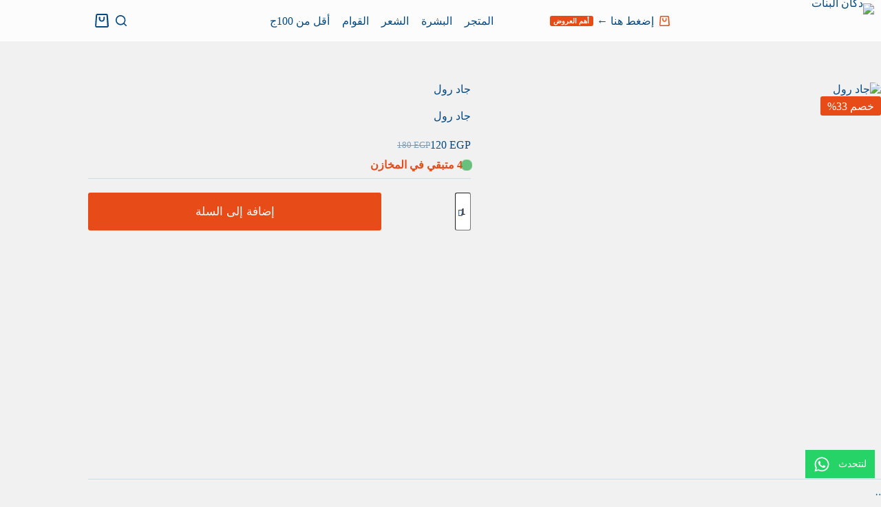

--- FILE ---
content_type: text/html; charset=UTF-8
request_url: https://dokanelbanat.com/p/%D8%AC%D8%A7%D8%AF-%D8%B1%D9%88%D9%84/
body_size: 50680
content:
<!doctype html>
<html dir="rtl" lang="ar" prefix="og: https://ogp.me/ns#">
<head>
	
	<meta charset="UTF-8">
	<meta name="viewport" content="width=device-width, initial-scale=1, maximum-scale=5, viewport-fit=cover">
	<link rel="profile" href="https://gmpg.org/xfn/11">

	
<!-- تحسين محرك البحث بواسطة رانك ماث - https://rankmath.com/ -->
<title>جاد رول &bull; دكان البنات</title>
<meta name="description" content="جاد رول"/>
<meta name="robots" content="follow, index, max-snippet:-1, max-video-preview:-1, max-image-preview:large"/>
<link rel="canonical" href="https://dokanelbanat.com/p/%d8%ac%d8%a7%d8%af-%d8%b1%d9%88%d9%84/" />
<meta property="og:locale" content="ar_AR" />
<meta property="og:type" content="product" />
<meta property="og:title" content="جاد رول &bull; دكان البنات" />
<meta property="og:description" content="جاد رول" />
<meta property="og:url" content="https://dokanelbanat.com/p/%d8%ac%d8%a7%d8%af-%d8%b1%d9%88%d9%84/" />
<meta property="og:site_name" content="دكان البنات" />
<meta property="og:updated_time" content="2025-03-15T00:55:40+02:00" />
<meta property="og:image" content="https://dokanelbanat.com/wp-content/uploads/2023/05/photo_5879651495278918903_y.jpg" />
<meta property="og:image:secure_url" content="https://dokanelbanat.com/wp-content/uploads/2023/05/photo_5879651495278918903_y.jpg" />
<meta property="og:image:width" content="720" />
<meta property="og:image:height" content="960" />
<meta property="og:image:alt" content="جاد رول" />
<meta property="og:image:type" content="image/jpeg" />
<meta property="product:price:amount" content="120" />
<meta property="product:price:currency" content="EGP" />
<meta property="product:availability" content="instock" />
<meta name="twitter:card" content="summary_large_image" />
<meta name="twitter:title" content="جاد رول &bull; دكان البنات" />
<meta name="twitter:description" content="جاد رول" />
<meta name="twitter:image" content="https://dokanelbanat.com/wp-content/uploads/2023/05/photo_5879651495278918903_y.jpg" />
<meta name="twitter:label1" content="السعر" />
<meta name="twitter:data1" content="120&nbsp;EGP" />
<meta name="twitter:label2" content="التوفر" />
<meta name="twitter:data2" content="4 متوفر في المخزون" />
<script type="application/ld+json" class="rank-math-schema">{"@context":"https://schema.org","@graph":[{"@type":"Place","@id":"https://dokanelbanat.com/#place","address":{"@type":"PostalAddress","streetAddress":"29 Al Hilaly","addressLocality":"Asyut","postalCode":"71511","addressCountry":"EG"}},{"@type":["HealthAndBeautyBusiness","Organization"],"@id":"https://dokanelbanat.com/#organization","name":"Dokan Elbanat - \u062f\u0643\u0627\u0646 \u0627\u0644\u0628\u0646\u0627\u062a","url":"https://dokanelbanat.com","sameAs":["https://www.facebook.com/Dokanelbanat001","https://www.instagram.com/dokanelbanat001"],"address":{"@type":"PostalAddress","streetAddress":"29 Al Hilaly","addressLocality":"Asyut","postalCode":"71511","addressCountry":"EG"},"logo":{"@type":"ImageObject","@id":"https://dokanelbanat.com/#logo","url":"https://dokanelbanat.com/wp-content/uploads/2022/10/dlb-web-header.png","contentUrl":"https://dokanelbanat.com/wp-content/uploads/2022/10/dlb-web-header.png","caption":"\u062f\u0643\u0627\u0646 \u0627\u0644\u0628\u0646\u0627\u062a","inLanguage":"ar","width":"180","height":"60"},"openingHours":["Monday,Tuesday,Wednesday,Thursday,Friday,Saturday,Sunday 09:00-17:00"],"location":{"@id":"https://dokanelbanat.com/#place"},"image":{"@id":"https://dokanelbanat.com/#logo"},"telephone":"+201066562826"},{"@type":"WebSite","@id":"https://dokanelbanat.com/#website","url":"https://dokanelbanat.com","name":"\u062f\u0643\u0627\u0646 \u0627\u0644\u0628\u0646\u0627\u062a","alternateName":"dokanelbanat","publisher":{"@id":"https://dokanelbanat.com/#organization"},"inLanguage":"ar"},{"@type":"ImageObject","@id":"https://dokanelbanat.com/wp-content/uploads/2023/05/photo_5879651495278918903_y.jpg","url":"https://dokanelbanat.com/wp-content/uploads/2023/05/photo_5879651495278918903_y.jpg","width":"720","height":"960","caption":"\u062c\u0627\u062f \u0631\u0648\u0644","inLanguage":"ar"},{"@type":"BreadcrumbList","@id":"https://dokanelbanat.com/p/%d8%ac%d8%a7%d8%af-%d8%b1%d9%88%d9%84/#breadcrumb","itemListElement":[{"@type":"ListItem","position":"1","item":{"@id":"https://dokanelbanat.com","name":"Home"}},{"@type":"ListItem","position":"2","item":{"@id":"https://dokanelbanat.com/p/%d8%ac%d8%a7%d8%af-%d8%b1%d9%88%d9%84/","name":"\u062c\u0627\u062f \u0631\u0648\u0644"}}]},{"@type":"ItemPage","@id":"https://dokanelbanat.com/p/%d8%ac%d8%a7%d8%af-%d8%b1%d9%88%d9%84/#webpage","url":"https://dokanelbanat.com/p/%d8%ac%d8%a7%d8%af-%d8%b1%d9%88%d9%84/","name":"\u062c\u0627\u062f \u0631\u0648\u0644 &bull; \u062f\u0643\u0627\u0646 \u0627\u0644\u0628\u0646\u0627\u062a","datePublished":"2023-05-09T16:14:37+03:00","dateModified":"2025-03-15T00:55:40+02:00","isPartOf":{"@id":"https://dokanelbanat.com/#website"},"primaryImageOfPage":{"@id":"https://dokanelbanat.com/wp-content/uploads/2023/05/photo_5879651495278918903_y.jpg"},"inLanguage":"ar","breadcrumb":{"@id":"https://dokanelbanat.com/p/%d8%ac%d8%a7%d8%af-%d8%b1%d9%88%d9%84/#breadcrumb"}},{"@type":"Product","name":"\u062c\u0627\u062f \u0631\u0648\u0644 &bull; \u062f\u0643\u0627\u0646 \u0627\u0644\u0628\u0646\u0627\u062a","description":"\u062c\u0627\u062f \u0631\u0648\u0644","category":"\u0627\u062f\u0648\u0627\u062a \u0627\u0644\u0639\u0646\u0627\u064a\u0629 \u0627\u0644\u0637\u0628\u064a\u0639\u064a\u0629","mainEntityOfPage":{"@id":"https://dokanelbanat.com/p/%d8%ac%d8%a7%d8%af-%d8%b1%d9%88%d9%84/#webpage"},"image":[{"@type":"ImageObject","url":"https://dokanelbanat.com/wp-content/uploads/2023/05/photo_5879651495278918903_y.jpg","height":"960","width":"720"}],"offers":{"@type":"Offer","price":"120","priceCurrency":"EGP","priceValidUntil":"2027-12-31","availability":"http://schema.org/InStock","itemCondition":"NewCondition","url":"https://dokanelbanat.com/p/%d8%ac%d8%a7%d8%af-%d8%b1%d9%88%d9%84/","seller":{"@type":"Organization","@id":"https://dokanelbanat.com/","name":"\u062f\u0643\u0627\u0646 \u0627\u0644\u0628\u0646\u0627\u062a","url":"https://dokanelbanat.com","logo":"https://dokanelbanat.com/wp-content/uploads/2022/10/dlb-web-header.png"}},"@id":"https://dokanelbanat.com/p/%d8%ac%d8%a7%d8%af-%d8%b1%d9%88%d9%84/#richSnippet"}]}</script>
<!-- /إضافة تحسين محركات البحث لووردبريس Rank Math -->

<link rel='dns-prefetch' href='//capi-automation.s3.us-east-2.amazonaws.com' />
<link rel="alternate" type="application/rss+xml" title="دكان البنات &laquo; الخلاصة" href="https://dokanelbanat.com/feed/" />
<link rel="alternate" type="application/rss+xml" title="دكان البنات &laquo; خلاصة التعليقات" href="https://dokanelbanat.com/comments/feed/" />
<link rel="alternate" title="oEmbed (JSON)" type="application/json+oembed" href="https://dokanelbanat.com/wp-json/oembed/1.0/embed?url=https%3A%2F%2Fdokanelbanat.com%2Fp%2F%25d8%25ac%25d8%25a7%25d8%25af-%25d8%25b1%25d9%2588%25d9%2584%2F" />
<link rel="alternate" title="oEmbed (XML)" type="text/xml+oembed" href="https://dokanelbanat.com/wp-json/oembed/1.0/embed?url=https%3A%2F%2Fdokanelbanat.com%2Fp%2F%25d8%25ac%25d8%25a7%25d8%25af-%25d8%25b1%25d9%2588%25d9%2584%2F&#038;format=xml" />
		<!-- This site uses the Google Analytics by MonsterInsights plugin v9.11.1 - Using Analytics tracking - https://www.monsterinsights.com/ -->
							<script src="//www.googletagmanager.com/gtag/js?id=G-KPWTW5HT7X"  data-cfasync="false" data-wpfc-render="false" async></script>
			<script data-cfasync="false" data-wpfc-render="false">
				var mi_version = '9.11.1';
				var mi_track_user = true;
				var mi_no_track_reason = '';
								var MonsterInsightsDefaultLocations = {"page_location":"https:\/\/dokanelbanat.com\/p\/%D8%AC%D8%A7%D8%AF-%D8%B1%D9%88%D9%84\/"};
								if ( typeof MonsterInsightsPrivacyGuardFilter === 'function' ) {
					var MonsterInsightsLocations = (typeof MonsterInsightsExcludeQuery === 'object') ? MonsterInsightsPrivacyGuardFilter( MonsterInsightsExcludeQuery ) : MonsterInsightsPrivacyGuardFilter( MonsterInsightsDefaultLocations );
				} else {
					var MonsterInsightsLocations = (typeof MonsterInsightsExcludeQuery === 'object') ? MonsterInsightsExcludeQuery : MonsterInsightsDefaultLocations;
				}

								var disableStrs = [
										'ga-disable-G-KPWTW5HT7X',
									];

				/* Function to detect opted out users */
				function __gtagTrackerIsOptedOut() {
					for (var index = 0; index < disableStrs.length; index++) {
						if (document.cookie.indexOf(disableStrs[index] + '=true') > -1) {
							return true;
						}
					}

					return false;
				}

				/* Disable tracking if the opt-out cookie exists. */
				if (__gtagTrackerIsOptedOut()) {
					for (var index = 0; index < disableStrs.length; index++) {
						window[disableStrs[index]] = true;
					}
				}

				/* Opt-out function */
				function __gtagTrackerOptout() {
					for (var index = 0; index < disableStrs.length; index++) {
						document.cookie = disableStrs[index] + '=true; expires=Thu, 31 Dec 2099 23:59:59 UTC; path=/';
						window[disableStrs[index]] = true;
					}
				}

				if ('undefined' === typeof gaOptout) {
					function gaOptout() {
						__gtagTrackerOptout();
					}
				}
								window.dataLayer = window.dataLayer || [];

				window.MonsterInsightsDualTracker = {
					helpers: {},
					trackers: {},
				};
				if (mi_track_user) {
					function __gtagDataLayer() {
						dataLayer.push(arguments);
					}

					function __gtagTracker(type, name, parameters) {
						if (!parameters) {
							parameters = {};
						}

						if (parameters.send_to) {
							__gtagDataLayer.apply(null, arguments);
							return;
						}

						if (type === 'event') {
														parameters.send_to = monsterinsights_frontend.v4_id;
							var hookName = name;
							if (typeof parameters['event_category'] !== 'undefined') {
								hookName = parameters['event_category'] + ':' + name;
							}

							if (typeof MonsterInsightsDualTracker.trackers[hookName] !== 'undefined') {
								MonsterInsightsDualTracker.trackers[hookName](parameters);
							} else {
								__gtagDataLayer('event', name, parameters);
							}
							
						} else {
							__gtagDataLayer.apply(null, arguments);
						}
					}

					__gtagTracker('js', new Date());
					__gtagTracker('set', {
						'developer_id.dZGIzZG': true,
											});
					if ( MonsterInsightsLocations.page_location ) {
						__gtagTracker('set', MonsterInsightsLocations);
					}
										__gtagTracker('config', 'G-KPWTW5HT7X', {"forceSSL":"true","anonymize_ip":"true","link_attribution":"true"} );
										window.gtag = __gtagTracker;										(function () {
						/* https://developers.google.com/analytics/devguides/collection/analyticsjs/ */
						/* ga and __gaTracker compatibility shim. */
						var noopfn = function () {
							return null;
						};
						var newtracker = function () {
							return new Tracker();
						};
						var Tracker = function () {
							return null;
						};
						var p = Tracker.prototype;
						p.get = noopfn;
						p.set = noopfn;
						p.send = function () {
							var args = Array.prototype.slice.call(arguments);
							args.unshift('send');
							__gaTracker.apply(null, args);
						};
						var __gaTracker = function () {
							var len = arguments.length;
							if (len === 0) {
								return;
							}
							var f = arguments[len - 1];
							if (typeof f !== 'object' || f === null || typeof f.hitCallback !== 'function') {
								if ('send' === arguments[0]) {
									var hitConverted, hitObject = false, action;
									if ('event' === arguments[1]) {
										if ('undefined' !== typeof arguments[3]) {
											hitObject = {
												'eventAction': arguments[3],
												'eventCategory': arguments[2],
												'eventLabel': arguments[4],
												'value': arguments[5] ? arguments[5] : 1,
											}
										}
									}
									if ('pageview' === arguments[1]) {
										if ('undefined' !== typeof arguments[2]) {
											hitObject = {
												'eventAction': 'page_view',
												'page_path': arguments[2],
											}
										}
									}
									if (typeof arguments[2] === 'object') {
										hitObject = arguments[2];
									}
									if (typeof arguments[5] === 'object') {
										Object.assign(hitObject, arguments[5]);
									}
									if ('undefined' !== typeof arguments[1].hitType) {
										hitObject = arguments[1];
										if ('pageview' === hitObject.hitType) {
											hitObject.eventAction = 'page_view';
										}
									}
									if (hitObject) {
										action = 'timing' === arguments[1].hitType ? 'timing_complete' : hitObject.eventAction;
										hitConverted = mapArgs(hitObject);
										__gtagTracker('event', action, hitConverted);
									}
								}
								return;
							}

							function mapArgs(args) {
								var arg, hit = {};
								var gaMap = {
									'eventCategory': 'event_category',
									'eventAction': 'event_action',
									'eventLabel': 'event_label',
									'eventValue': 'event_value',
									'nonInteraction': 'non_interaction',
									'timingCategory': 'event_category',
									'timingVar': 'name',
									'timingValue': 'value',
									'timingLabel': 'event_label',
									'page': 'page_path',
									'location': 'page_location',
									'title': 'page_title',
									'referrer' : 'page_referrer',
								};
								for (arg in args) {
																		if (!(!args.hasOwnProperty(arg) || !gaMap.hasOwnProperty(arg))) {
										hit[gaMap[arg]] = args[arg];
									} else {
										hit[arg] = args[arg];
									}
								}
								return hit;
							}

							try {
								f.hitCallback();
							} catch (ex) {
							}
						};
						__gaTracker.create = newtracker;
						__gaTracker.getByName = newtracker;
						__gaTracker.getAll = function () {
							return [];
						};
						__gaTracker.remove = noopfn;
						__gaTracker.loaded = true;
						window['__gaTracker'] = __gaTracker;
					})();
									} else {
										console.log("");
					(function () {
						function __gtagTracker() {
							return null;
						}

						window['__gtagTracker'] = __gtagTracker;
						window['gtag'] = __gtagTracker;
					})();
									}
			</script>
							<!-- / Google Analytics by MonsterInsights -->
		<style id='wp-img-auto-sizes-contain-inline-css'>
img:is([sizes=auto i],[sizes^="auto," i]){contain-intrinsic-size:3000px 1500px}
/*# sourceURL=wp-img-auto-sizes-contain-inline-css */
</style>
<link rel='stylesheet' id='blocksy-dynamic-global-css' href='https://dokanelbanat.com/wp-content/uploads/blocksy/css/global.css?ver=49171' media='all' />
<link rel='stylesheet' id='wp-block-library-rtl-css' href='https://dokanelbanat.com/wp-includes/css/dist/block-library/style-rtl.min.css?ver=6.9' media='all' />
<style id='global-styles-inline-css'>
:root{--wp--preset--aspect-ratio--square: 1;--wp--preset--aspect-ratio--4-3: 4/3;--wp--preset--aspect-ratio--3-4: 3/4;--wp--preset--aspect-ratio--3-2: 3/2;--wp--preset--aspect-ratio--2-3: 2/3;--wp--preset--aspect-ratio--16-9: 16/9;--wp--preset--aspect-ratio--9-16: 9/16;--wp--preset--color--black: #000000;--wp--preset--color--cyan-bluish-gray: #abb8c3;--wp--preset--color--white: #ffffff;--wp--preset--color--pale-pink: #f78da7;--wp--preset--color--vivid-red: #cf2e2e;--wp--preset--color--luminous-vivid-orange: #ff6900;--wp--preset--color--luminous-vivid-amber: #fcb900;--wp--preset--color--light-green-cyan: #7bdcb5;--wp--preset--color--vivid-green-cyan: #00d084;--wp--preset--color--pale-cyan-blue: #8ed1fc;--wp--preset--color--vivid-cyan-blue: #0693e3;--wp--preset--color--vivid-purple: #9b51e0;--wp--preset--color--palette-color-1: var(--theme-palette-color-1, #054982);--wp--preset--color--palette-color-2: var(--theme-palette-color-2, #0073A5);--wp--preset--color--palette-color-3: var(--theme-palette-color-3, #054982);--wp--preset--color--palette-color-4: var(--theme-palette-color-4, #054982);--wp--preset--color--palette-color-5: var(--theme-palette-color-5, #e1e8ed);--wp--preset--color--palette-color-6: var(--theme-palette-color-6, #e64b18);--wp--preset--color--palette-color-7: var(--theme-palette-color-7, #459e48);--wp--preset--color--palette-color-8: var(--theme-palette-color-8, #fcfcfc);--wp--preset--gradient--vivid-cyan-blue-to-vivid-purple: linear-gradient(135deg,rgb(6,147,227) 0%,rgb(155,81,224) 100%);--wp--preset--gradient--light-green-cyan-to-vivid-green-cyan: linear-gradient(135deg,rgb(122,220,180) 0%,rgb(0,208,130) 100%);--wp--preset--gradient--luminous-vivid-amber-to-luminous-vivid-orange: linear-gradient(135deg,rgb(252,185,0) 0%,rgb(255,105,0) 100%);--wp--preset--gradient--luminous-vivid-orange-to-vivid-red: linear-gradient(135deg,rgb(255,105,0) 0%,rgb(207,46,46) 100%);--wp--preset--gradient--very-light-gray-to-cyan-bluish-gray: linear-gradient(135deg,rgb(238,238,238) 0%,rgb(169,184,195) 100%);--wp--preset--gradient--cool-to-warm-spectrum: linear-gradient(135deg,rgb(74,234,220) 0%,rgb(151,120,209) 20%,rgb(207,42,186) 40%,rgb(238,44,130) 60%,rgb(251,105,98) 80%,rgb(254,248,76) 100%);--wp--preset--gradient--blush-light-purple: linear-gradient(135deg,rgb(255,206,236) 0%,rgb(152,150,240) 100%);--wp--preset--gradient--blush-bordeaux: linear-gradient(135deg,rgb(254,205,165) 0%,rgb(254,45,45) 50%,rgb(107,0,62) 100%);--wp--preset--gradient--luminous-dusk: linear-gradient(135deg,rgb(255,203,112) 0%,rgb(199,81,192) 50%,rgb(65,88,208) 100%);--wp--preset--gradient--pale-ocean: linear-gradient(135deg,rgb(255,245,203) 0%,rgb(182,227,212) 50%,rgb(51,167,181) 100%);--wp--preset--gradient--electric-grass: linear-gradient(135deg,rgb(202,248,128) 0%,rgb(113,206,126) 100%);--wp--preset--gradient--midnight: linear-gradient(135deg,rgb(2,3,129) 0%,rgb(40,116,252) 100%);--wp--preset--gradient--juicy-peach: linear-gradient(to right, #ffecd2 0%, #fcb69f 100%);--wp--preset--gradient--young-passion: linear-gradient(to right, #ff8177 0%, #ff867a 0%, #ff8c7f 21%, #f99185 52%, #cf556c 78%, #b12a5b 100%);--wp--preset--gradient--true-sunset: linear-gradient(to right, #fa709a 0%, #fee140 100%);--wp--preset--gradient--morpheus-den: linear-gradient(to top, #30cfd0 0%, #330867 100%);--wp--preset--gradient--plum-plate: linear-gradient(135deg, #667eea 0%, #764ba2 100%);--wp--preset--gradient--aqua-splash: linear-gradient(15deg, #13547a 0%, #80d0c7 100%);--wp--preset--gradient--love-kiss: linear-gradient(to top, #ff0844 0%, #ffb199 100%);--wp--preset--gradient--new-retrowave: linear-gradient(to top, #3b41c5 0%, #a981bb 49%, #ffc8a9 100%);--wp--preset--gradient--plum-bath: linear-gradient(to top, #cc208e 0%, #6713d2 100%);--wp--preset--gradient--high-flight: linear-gradient(to right, #0acffe 0%, #495aff 100%);--wp--preset--gradient--teen-party: linear-gradient(-225deg, #FF057C 0%, #8D0B93 50%, #321575 100%);--wp--preset--gradient--fabled-sunset: linear-gradient(-225deg, #231557 0%, #44107A 29%, #FF1361 67%, #FFF800 100%);--wp--preset--gradient--arielle-smile: radial-gradient(circle 248px at center, #16d9e3 0%, #30c7ec 47%, #46aef7 100%);--wp--preset--gradient--itmeo-branding: linear-gradient(180deg, #2af598 0%, #009efd 100%);--wp--preset--gradient--deep-blue: linear-gradient(to right, #6a11cb 0%, #2575fc 100%);--wp--preset--gradient--strong-bliss: linear-gradient(to right, #f78ca0 0%, #f9748f 19%, #fd868c 60%, #fe9a8b 100%);--wp--preset--gradient--sweet-period: linear-gradient(to top, #3f51b1 0%, #5a55ae 13%, #7b5fac 25%, #8f6aae 38%, #a86aa4 50%, #cc6b8e 62%, #f18271 75%, #f3a469 87%, #f7c978 100%);--wp--preset--gradient--purple-division: linear-gradient(to top, #7028e4 0%, #e5b2ca 100%);--wp--preset--gradient--cold-evening: linear-gradient(to top, #0c3483 0%, #a2b6df 100%, #6b8cce 100%, #a2b6df 100%);--wp--preset--gradient--mountain-rock: linear-gradient(to right, #868f96 0%, #596164 100%);--wp--preset--gradient--desert-hump: linear-gradient(to top, #c79081 0%, #dfa579 100%);--wp--preset--gradient--ethernal-constance: linear-gradient(to top, #09203f 0%, #537895 100%);--wp--preset--gradient--happy-memories: linear-gradient(-60deg, #ff5858 0%, #f09819 100%);--wp--preset--gradient--grown-early: linear-gradient(to top, #0ba360 0%, #3cba92 100%);--wp--preset--gradient--morning-salad: linear-gradient(-225deg, #B7F8DB 0%, #50A7C2 100%);--wp--preset--gradient--night-call: linear-gradient(-225deg, #AC32E4 0%, #7918F2 48%, #4801FF 100%);--wp--preset--gradient--mind-crawl: linear-gradient(-225deg, #473B7B 0%, #3584A7 51%, #30D2BE 100%);--wp--preset--gradient--angel-care: linear-gradient(-225deg, #FFE29F 0%, #FFA99F 48%, #FF719A 100%);--wp--preset--gradient--juicy-cake: linear-gradient(to top, #e14fad 0%, #f9d423 100%);--wp--preset--gradient--rich-metal: linear-gradient(to right, #d7d2cc 0%, #304352 100%);--wp--preset--gradient--mole-hall: linear-gradient(-20deg, #616161 0%, #9bc5c3 100%);--wp--preset--gradient--cloudy-knoxville: linear-gradient(120deg, #fdfbfb 0%, #ebedee 100%);--wp--preset--gradient--soft-grass: linear-gradient(to top, #c1dfc4 0%, #deecdd 100%);--wp--preset--gradient--saint-petersburg: linear-gradient(135deg, #f5f7fa 0%, #c3cfe2 100%);--wp--preset--gradient--everlasting-sky: linear-gradient(135deg, #fdfcfb 0%, #e2d1c3 100%);--wp--preset--gradient--kind-steel: linear-gradient(-20deg, #e9defa 0%, #fbfcdb 100%);--wp--preset--gradient--over-sun: linear-gradient(60deg, #abecd6 0%, #fbed96 100%);--wp--preset--gradient--premium-white: linear-gradient(to top, #d5d4d0 0%, #d5d4d0 1%, #eeeeec 31%, #efeeec 75%, #e9e9e7 100%);--wp--preset--gradient--clean-mirror: linear-gradient(45deg, #93a5cf 0%, #e4efe9 100%);--wp--preset--gradient--wild-apple: linear-gradient(to top, #d299c2 0%, #fef9d7 100%);--wp--preset--gradient--snow-again: linear-gradient(to top, #e6e9f0 0%, #eef1f5 100%);--wp--preset--gradient--confident-cloud: linear-gradient(to top, #dad4ec 0%, #dad4ec 1%, #f3e7e9 100%);--wp--preset--gradient--glass-water: linear-gradient(to top, #dfe9f3 0%, white 100%);--wp--preset--gradient--perfect-white: linear-gradient(-225deg, #E3FDF5 0%, #FFE6FA 100%);--wp--preset--font-size--small: 13px;--wp--preset--font-size--medium: 20px;--wp--preset--font-size--large: clamp(22px, 1.375rem + ((1vw - 3.2px) * 0.625), 30px);--wp--preset--font-size--x-large: clamp(30px, 1.875rem + ((1vw - 3.2px) * 1.563), 50px);--wp--preset--font-size--xx-large: clamp(45px, 2.813rem + ((1vw - 3.2px) * 2.734), 80px);--wp--preset--font-family--noto-kufi-arabic: Noto Kufi Arabic;--wp--preset--font-family--lalezar: Lalezar;--wp--preset--spacing--20: 0.44rem;--wp--preset--spacing--30: 0.67rem;--wp--preset--spacing--40: 1rem;--wp--preset--spacing--50: 1.5rem;--wp--preset--spacing--60: 2.25rem;--wp--preset--spacing--70: 3.38rem;--wp--preset--spacing--80: 5.06rem;--wp--preset--shadow--natural: 6px 6px 9px rgba(0, 0, 0, 0.2);--wp--preset--shadow--deep: 12px 12px 50px rgba(0, 0, 0, 0.4);--wp--preset--shadow--sharp: 6px 6px 0px rgba(0, 0, 0, 0.2);--wp--preset--shadow--outlined: 6px 6px 0px -3px rgb(255, 255, 255), 6px 6px rgb(0, 0, 0);--wp--preset--shadow--crisp: 6px 6px 0px rgb(0, 0, 0);}:root { --wp--style--global--content-size: var(--theme-block-max-width);--wp--style--global--wide-size: var(--theme-block-wide-max-width); }:where(body) { margin: 0; }.wp-site-blocks > .alignleft { float: left; margin-right: 2em; }.wp-site-blocks > .alignright { float: right; margin-left: 2em; }.wp-site-blocks > .aligncenter { justify-content: center; margin-left: auto; margin-right: auto; }:where(.wp-site-blocks) > * { margin-block-start: var(--theme-content-spacing); margin-block-end: 0; }:where(.wp-site-blocks) > :first-child { margin-block-start: 0; }:where(.wp-site-blocks) > :last-child { margin-block-end: 0; }:root { --wp--style--block-gap: var(--theme-content-spacing); }:root :where(.is-layout-flow) > :first-child{margin-block-start: 0;}:root :where(.is-layout-flow) > :last-child{margin-block-end: 0;}:root :where(.is-layout-flow) > *{margin-block-start: var(--theme-content-spacing);margin-block-end: 0;}:root :where(.is-layout-constrained) > :first-child{margin-block-start: 0;}:root :where(.is-layout-constrained) > :last-child{margin-block-end: 0;}:root :where(.is-layout-constrained) > *{margin-block-start: var(--theme-content-spacing);margin-block-end: 0;}:root :where(.is-layout-flex){gap: var(--theme-content-spacing);}:root :where(.is-layout-grid){gap: var(--theme-content-spacing);}.is-layout-flow > .alignleft{float: left;margin-inline-start: 0;margin-inline-end: 2em;}.is-layout-flow > .alignright{float: right;margin-inline-start: 2em;margin-inline-end: 0;}.is-layout-flow > .aligncenter{margin-left: auto !important;margin-right: auto !important;}.is-layout-constrained > .alignleft{float: left;margin-inline-start: 0;margin-inline-end: 2em;}.is-layout-constrained > .alignright{float: right;margin-inline-start: 2em;margin-inline-end: 0;}.is-layout-constrained > .aligncenter{margin-left: auto !important;margin-right: auto !important;}.is-layout-constrained > :where(:not(.alignleft):not(.alignright):not(.alignfull)){max-width: var(--wp--style--global--content-size);margin-left: auto !important;margin-right: auto !important;}.is-layout-constrained > .alignwide{max-width: var(--wp--style--global--wide-size);}body .is-layout-flex{display: flex;}.is-layout-flex{flex-wrap: wrap;align-items: center;}.is-layout-flex > :is(*, div){margin: 0;}body .is-layout-grid{display: grid;}.is-layout-grid > :is(*, div){margin: 0;}body{padding-top: 0px;padding-right: 0px;padding-bottom: 0px;padding-left: 0px;}:root :where(.wp-element-button, .wp-block-button__link){font-style: inherit;font-weight: inherit;letter-spacing: inherit;text-transform: inherit;}.has-black-color{color: var(--wp--preset--color--black) !important;}.has-cyan-bluish-gray-color{color: var(--wp--preset--color--cyan-bluish-gray) !important;}.has-white-color{color: var(--wp--preset--color--white) !important;}.has-pale-pink-color{color: var(--wp--preset--color--pale-pink) !important;}.has-vivid-red-color{color: var(--wp--preset--color--vivid-red) !important;}.has-luminous-vivid-orange-color{color: var(--wp--preset--color--luminous-vivid-orange) !important;}.has-luminous-vivid-amber-color{color: var(--wp--preset--color--luminous-vivid-amber) !important;}.has-light-green-cyan-color{color: var(--wp--preset--color--light-green-cyan) !important;}.has-vivid-green-cyan-color{color: var(--wp--preset--color--vivid-green-cyan) !important;}.has-pale-cyan-blue-color{color: var(--wp--preset--color--pale-cyan-blue) !important;}.has-vivid-cyan-blue-color{color: var(--wp--preset--color--vivid-cyan-blue) !important;}.has-vivid-purple-color{color: var(--wp--preset--color--vivid-purple) !important;}.has-palette-color-1-color{color: var(--wp--preset--color--palette-color-1) !important;}.has-palette-color-2-color{color: var(--wp--preset--color--palette-color-2) !important;}.has-palette-color-3-color{color: var(--wp--preset--color--palette-color-3) !important;}.has-palette-color-4-color{color: var(--wp--preset--color--palette-color-4) !important;}.has-palette-color-5-color{color: var(--wp--preset--color--palette-color-5) !important;}.has-palette-color-6-color{color: var(--wp--preset--color--palette-color-6) !important;}.has-palette-color-7-color{color: var(--wp--preset--color--palette-color-7) !important;}.has-palette-color-8-color{color: var(--wp--preset--color--palette-color-8) !important;}.has-black-background-color{background-color: var(--wp--preset--color--black) !important;}.has-cyan-bluish-gray-background-color{background-color: var(--wp--preset--color--cyan-bluish-gray) !important;}.has-white-background-color{background-color: var(--wp--preset--color--white) !important;}.has-pale-pink-background-color{background-color: var(--wp--preset--color--pale-pink) !important;}.has-vivid-red-background-color{background-color: var(--wp--preset--color--vivid-red) !important;}.has-luminous-vivid-orange-background-color{background-color: var(--wp--preset--color--luminous-vivid-orange) !important;}.has-luminous-vivid-amber-background-color{background-color: var(--wp--preset--color--luminous-vivid-amber) !important;}.has-light-green-cyan-background-color{background-color: var(--wp--preset--color--light-green-cyan) !important;}.has-vivid-green-cyan-background-color{background-color: var(--wp--preset--color--vivid-green-cyan) !important;}.has-pale-cyan-blue-background-color{background-color: var(--wp--preset--color--pale-cyan-blue) !important;}.has-vivid-cyan-blue-background-color{background-color: var(--wp--preset--color--vivid-cyan-blue) !important;}.has-vivid-purple-background-color{background-color: var(--wp--preset--color--vivid-purple) !important;}.has-palette-color-1-background-color{background-color: var(--wp--preset--color--palette-color-1) !important;}.has-palette-color-2-background-color{background-color: var(--wp--preset--color--palette-color-2) !important;}.has-palette-color-3-background-color{background-color: var(--wp--preset--color--palette-color-3) !important;}.has-palette-color-4-background-color{background-color: var(--wp--preset--color--palette-color-4) !important;}.has-palette-color-5-background-color{background-color: var(--wp--preset--color--palette-color-5) !important;}.has-palette-color-6-background-color{background-color: var(--wp--preset--color--palette-color-6) !important;}.has-palette-color-7-background-color{background-color: var(--wp--preset--color--palette-color-7) !important;}.has-palette-color-8-background-color{background-color: var(--wp--preset--color--palette-color-8) !important;}.has-black-border-color{border-color: var(--wp--preset--color--black) !important;}.has-cyan-bluish-gray-border-color{border-color: var(--wp--preset--color--cyan-bluish-gray) !important;}.has-white-border-color{border-color: var(--wp--preset--color--white) !important;}.has-pale-pink-border-color{border-color: var(--wp--preset--color--pale-pink) !important;}.has-vivid-red-border-color{border-color: var(--wp--preset--color--vivid-red) !important;}.has-luminous-vivid-orange-border-color{border-color: var(--wp--preset--color--luminous-vivid-orange) !important;}.has-luminous-vivid-amber-border-color{border-color: var(--wp--preset--color--luminous-vivid-amber) !important;}.has-light-green-cyan-border-color{border-color: var(--wp--preset--color--light-green-cyan) !important;}.has-vivid-green-cyan-border-color{border-color: var(--wp--preset--color--vivid-green-cyan) !important;}.has-pale-cyan-blue-border-color{border-color: var(--wp--preset--color--pale-cyan-blue) !important;}.has-vivid-cyan-blue-border-color{border-color: var(--wp--preset--color--vivid-cyan-blue) !important;}.has-vivid-purple-border-color{border-color: var(--wp--preset--color--vivid-purple) !important;}.has-palette-color-1-border-color{border-color: var(--wp--preset--color--palette-color-1) !important;}.has-palette-color-2-border-color{border-color: var(--wp--preset--color--palette-color-2) !important;}.has-palette-color-3-border-color{border-color: var(--wp--preset--color--palette-color-3) !important;}.has-palette-color-4-border-color{border-color: var(--wp--preset--color--palette-color-4) !important;}.has-palette-color-5-border-color{border-color: var(--wp--preset--color--palette-color-5) !important;}.has-palette-color-6-border-color{border-color: var(--wp--preset--color--palette-color-6) !important;}.has-palette-color-7-border-color{border-color: var(--wp--preset--color--palette-color-7) !important;}.has-palette-color-8-border-color{border-color: var(--wp--preset--color--palette-color-8) !important;}.has-vivid-cyan-blue-to-vivid-purple-gradient-background{background: var(--wp--preset--gradient--vivid-cyan-blue-to-vivid-purple) !important;}.has-light-green-cyan-to-vivid-green-cyan-gradient-background{background: var(--wp--preset--gradient--light-green-cyan-to-vivid-green-cyan) !important;}.has-luminous-vivid-amber-to-luminous-vivid-orange-gradient-background{background: var(--wp--preset--gradient--luminous-vivid-amber-to-luminous-vivid-orange) !important;}.has-luminous-vivid-orange-to-vivid-red-gradient-background{background: var(--wp--preset--gradient--luminous-vivid-orange-to-vivid-red) !important;}.has-very-light-gray-to-cyan-bluish-gray-gradient-background{background: var(--wp--preset--gradient--very-light-gray-to-cyan-bluish-gray) !important;}.has-cool-to-warm-spectrum-gradient-background{background: var(--wp--preset--gradient--cool-to-warm-spectrum) !important;}.has-blush-light-purple-gradient-background{background: var(--wp--preset--gradient--blush-light-purple) !important;}.has-blush-bordeaux-gradient-background{background: var(--wp--preset--gradient--blush-bordeaux) !important;}.has-luminous-dusk-gradient-background{background: var(--wp--preset--gradient--luminous-dusk) !important;}.has-pale-ocean-gradient-background{background: var(--wp--preset--gradient--pale-ocean) !important;}.has-electric-grass-gradient-background{background: var(--wp--preset--gradient--electric-grass) !important;}.has-midnight-gradient-background{background: var(--wp--preset--gradient--midnight) !important;}.has-juicy-peach-gradient-background{background: var(--wp--preset--gradient--juicy-peach) !important;}.has-young-passion-gradient-background{background: var(--wp--preset--gradient--young-passion) !important;}.has-true-sunset-gradient-background{background: var(--wp--preset--gradient--true-sunset) !important;}.has-morpheus-den-gradient-background{background: var(--wp--preset--gradient--morpheus-den) !important;}.has-plum-plate-gradient-background{background: var(--wp--preset--gradient--plum-plate) !important;}.has-aqua-splash-gradient-background{background: var(--wp--preset--gradient--aqua-splash) !important;}.has-love-kiss-gradient-background{background: var(--wp--preset--gradient--love-kiss) !important;}.has-new-retrowave-gradient-background{background: var(--wp--preset--gradient--new-retrowave) !important;}.has-plum-bath-gradient-background{background: var(--wp--preset--gradient--plum-bath) !important;}.has-high-flight-gradient-background{background: var(--wp--preset--gradient--high-flight) !important;}.has-teen-party-gradient-background{background: var(--wp--preset--gradient--teen-party) !important;}.has-fabled-sunset-gradient-background{background: var(--wp--preset--gradient--fabled-sunset) !important;}.has-arielle-smile-gradient-background{background: var(--wp--preset--gradient--arielle-smile) !important;}.has-itmeo-branding-gradient-background{background: var(--wp--preset--gradient--itmeo-branding) !important;}.has-deep-blue-gradient-background{background: var(--wp--preset--gradient--deep-blue) !important;}.has-strong-bliss-gradient-background{background: var(--wp--preset--gradient--strong-bliss) !important;}.has-sweet-period-gradient-background{background: var(--wp--preset--gradient--sweet-period) !important;}.has-purple-division-gradient-background{background: var(--wp--preset--gradient--purple-division) !important;}.has-cold-evening-gradient-background{background: var(--wp--preset--gradient--cold-evening) !important;}.has-mountain-rock-gradient-background{background: var(--wp--preset--gradient--mountain-rock) !important;}.has-desert-hump-gradient-background{background: var(--wp--preset--gradient--desert-hump) !important;}.has-ethernal-constance-gradient-background{background: var(--wp--preset--gradient--ethernal-constance) !important;}.has-happy-memories-gradient-background{background: var(--wp--preset--gradient--happy-memories) !important;}.has-grown-early-gradient-background{background: var(--wp--preset--gradient--grown-early) !important;}.has-morning-salad-gradient-background{background: var(--wp--preset--gradient--morning-salad) !important;}.has-night-call-gradient-background{background: var(--wp--preset--gradient--night-call) !important;}.has-mind-crawl-gradient-background{background: var(--wp--preset--gradient--mind-crawl) !important;}.has-angel-care-gradient-background{background: var(--wp--preset--gradient--angel-care) !important;}.has-juicy-cake-gradient-background{background: var(--wp--preset--gradient--juicy-cake) !important;}.has-rich-metal-gradient-background{background: var(--wp--preset--gradient--rich-metal) !important;}.has-mole-hall-gradient-background{background: var(--wp--preset--gradient--mole-hall) !important;}.has-cloudy-knoxville-gradient-background{background: var(--wp--preset--gradient--cloudy-knoxville) !important;}.has-soft-grass-gradient-background{background: var(--wp--preset--gradient--soft-grass) !important;}.has-saint-petersburg-gradient-background{background: var(--wp--preset--gradient--saint-petersburg) !important;}.has-everlasting-sky-gradient-background{background: var(--wp--preset--gradient--everlasting-sky) !important;}.has-kind-steel-gradient-background{background: var(--wp--preset--gradient--kind-steel) !important;}.has-over-sun-gradient-background{background: var(--wp--preset--gradient--over-sun) !important;}.has-premium-white-gradient-background{background: var(--wp--preset--gradient--premium-white) !important;}.has-clean-mirror-gradient-background{background: var(--wp--preset--gradient--clean-mirror) !important;}.has-wild-apple-gradient-background{background: var(--wp--preset--gradient--wild-apple) !important;}.has-snow-again-gradient-background{background: var(--wp--preset--gradient--snow-again) !important;}.has-confident-cloud-gradient-background{background: var(--wp--preset--gradient--confident-cloud) !important;}.has-glass-water-gradient-background{background: var(--wp--preset--gradient--glass-water) !important;}.has-perfect-white-gradient-background{background: var(--wp--preset--gradient--perfect-white) !important;}.has-small-font-size{font-size: var(--wp--preset--font-size--small) !important;}.has-medium-font-size{font-size: var(--wp--preset--font-size--medium) !important;}.has-large-font-size{font-size: var(--wp--preset--font-size--large) !important;}.has-x-large-font-size{font-size: var(--wp--preset--font-size--x-large) !important;}.has-xx-large-font-size{font-size: var(--wp--preset--font-size--xx-large) !important;}.has-noto-kufi-arabic-font-family{font-family: var(--wp--preset--font-family--noto-kufi-arabic) !important;}.has-lalezar-font-family{font-family: var(--wp--preset--font-family--lalezar) !important;}
:root :where(.wp-block-pullquote){font-size: clamp(0.984em, 0.984rem + ((1vw - 0.2em) * 0.645), 1.5em);line-height: 1.6;}
/*# sourceURL=global-styles-inline-css */
</style>
<style id='woocommerce-inline-inline-css'>
.woocommerce form .form-row .required { visibility: visible; }
/*# sourceURL=woocommerce-inline-inline-css */
</style>
<link rel='stylesheet' id='parent-style-css' href='https://dokanelbanat.com/wp-content/themes/blocksy/style.css?ver=6.9' media='all' />
<link rel='stylesheet' id='ct-main-styles-css' href='https://dokanelbanat.com/wp-content/themes/blocksy/static/bundle/main.min.css?ver=2.1.23' media='all' />
<link rel='stylesheet' id='ct-woocommerce-styles-css' href='https://dokanelbanat.com/wp-content/themes/blocksy/static/bundle/woocommerce.min.css?ver=2.1.23' media='all' />
<link rel='stylesheet' id='ct-main-rtl-styles-css' href='https://dokanelbanat.com/wp-content/themes/blocksy/static/bundle/main-rtl.min.css?ver=2.1.23' media='all' />
<link rel='stylesheet' id='ct-elementor-styles-css' href='https://dokanelbanat.com/wp-content/themes/blocksy/static/bundle/elementor-frontend.min.css?ver=2.1.23' media='all' />
<link rel='stylesheet' id='ct-elementor-woocommerce-styles-css' href='https://dokanelbanat.com/wp-content/themes/blocksy/static/bundle/elementor-woocommerce-frontend.min.css?ver=2.1.23' media='all' />
<link rel='stylesheet' id='ct-flexy-styles-css' href='https://dokanelbanat.com/wp-content/themes/blocksy/static/bundle/flexy.min.css?ver=2.1.23' media='all' />
<link rel='stylesheet' id='elementor-frontend-css' href='https://dokanelbanat.com/wp-content/plugins/elementor/assets/css/frontend.min.css?ver=3.34.1' media='all' />
<link rel='stylesheet' id='widget-image-css' href='https://dokanelbanat.com/wp-content/plugins/elementor/assets/css/widget-image-rtl.min.css?ver=3.34.1' media='all' />
<link rel='stylesheet' id='widget-icon-list-css' href='https://dokanelbanat.com/wp-content/plugins/elementor/assets/css/widget-icon-list-rtl.min.css?ver=3.34.1' media='all' />
<link rel='stylesheet' id='widget-search-form-css' href='https://dokanelbanat.com/wp-content/plugins/elementor-pro/assets/css/widget-search-form-rtl.min.css?ver=3.34.0' media='all' />
<link rel='stylesheet' id='widget-nav-menu-css' href='https://dokanelbanat.com/wp-content/plugins/elementor-pro/assets/css/widget-nav-menu-rtl.min.css?ver=3.34.0' media='all' />
<link rel='stylesheet' id='e-animation-fadeInUp-css' href='https://dokanelbanat.com/wp-content/plugins/elementor/assets/lib/animations/styles/fadeInUp.min.css?ver=3.34.1' media='all' />
<link rel='stylesheet' id='e-popup-css' href='https://dokanelbanat.com/wp-content/plugins/elementor-pro/assets/css/conditionals/popup.min.css?ver=3.34.0' media='all' />
<link rel='stylesheet' id='widget-posts-css' href='https://dokanelbanat.com/wp-content/plugins/elementor-pro/assets/css/widget-posts-rtl.min.css?ver=3.34.0' media='all' />
<link rel='stylesheet' id='widget-woocommerce-my-account-css' href='https://dokanelbanat.com/wp-content/plugins/elementor-pro/assets/css/widget-woocommerce-my-account-rtl.min.css?ver=3.34.0' media='all' />
<link rel='stylesheet' id='e-animation-fadeInLeft-css' href='https://dokanelbanat.com/wp-content/plugins/elementor/assets/lib/animations/styles/fadeInLeft.min.css?ver=3.34.1' media='all' />
<link rel='stylesheet' id='e-animation-fadeInRight-css' href='https://dokanelbanat.com/wp-content/plugins/elementor/assets/lib/animations/styles/fadeInRight.min.css?ver=3.34.1' media='all' />
<link rel='stylesheet' id='elementor-icons-css' href='https://dokanelbanat.com/wp-content/plugins/elementor/assets/lib/eicons/css/elementor-icons.min.css?ver=5.45.0' media='all' />
<link rel='stylesheet' id='widget-contact-buttons-base-css' href='https://dokanelbanat.com/wp-content/plugins/elementor/assets/css/widget-contact-buttons-base-rtl.min.css?ver=3.34.1' media='all' />
<link rel='stylesheet' id='widget-contact-buttons-var-10-css' href='https://dokanelbanat.com/wp-content/plugins/elementor/assets/css/widget-contact-buttons-var-10-rtl.min.css?ver=3.34.1' media='all' />
<link rel='stylesheet' id='elementor-post-4677-css' href='https://dokanelbanat.com/wp-content/uploads/elementor/css/post-4677.css?ver=1768508287' media='all' />
<link rel='stylesheet' id='font-awesome-5-all-css' href='https://dokanelbanat.com/wp-content/plugins/elementor/assets/lib/font-awesome/css/all.min.css?ver=3.34.1' media='all' />
<link rel='stylesheet' id='font-awesome-4-shim-css' href='https://dokanelbanat.com/wp-content/plugins/elementor/assets/lib/font-awesome/css/v4-shims.min.css?ver=3.34.1' media='all' />
<link rel='stylesheet' id='elementor-post-7688-css' href='https://dokanelbanat.com/wp-content/uploads/elementor/css/post-7688.css?ver=1768508287' media='all' />
<link rel='stylesheet' id='elementor-post-7670-css' href='https://dokanelbanat.com/wp-content/uploads/elementor/css/post-7670.css?ver=1768508287' media='all' />
<link rel='stylesheet' id='elementor-post-7627-css' href='https://dokanelbanat.com/wp-content/uploads/elementor/css/post-7627.css?ver=1768508287' media='all' />
<link rel='stylesheet' id='elementor-post-8307-css' href='https://dokanelbanat.com/wp-content/uploads/elementor/css/post-8307.css?ver=1768508287' media='all' />
<link rel='stylesheet' id='blocksy-pro-search-input-styles-css' href='https://dokanelbanat.com/wp-content/plugins/blocksy-companion-pro/framework/premium/static/bundle/search-input.min.css?ver=2.1.23' media='all' />
<link rel='stylesheet' id='blocksy-pro-divider-styles-css' href='https://dokanelbanat.com/wp-content/plugins/blocksy-companion-pro/framework/premium/static/bundle/divider.min.css?ver=2.1.23' media='all' />
<link rel='stylesheet' id='blocksy-ext-woocommerce-extra-styles-css' href='https://dokanelbanat.com/wp-content/plugins/blocksy-companion-pro/framework/premium/extensions/woocommerce-extra/static/bundle/main.min.css?ver=2.1.23' media='all' />
<link rel='stylesheet' id='blocksy-ext-woocommerce-extra-floating-cart-styles-css' href='https://dokanelbanat.com/wp-content/plugins/blocksy-companion-pro/framework/premium/extensions/woocommerce-extra/static/bundle/floating-bar.min.css?ver=2.1.23' media='all' />
<link rel='stylesheet' id='blocksy-ext-woocommerce-extra-product-gallery-styles-css' href='https://dokanelbanat.com/wp-content/plugins/blocksy-companion-pro/framework/premium/extensions/woocommerce-extra/static/bundle/gallery-types.min.css?ver=2.1.23' media='all' />
<link rel='stylesheet' id='blocksy-ext-woocommerce-extra-shipping-progress-styles-css' href='https://dokanelbanat.com/wp-content/plugins/blocksy-companion-pro/framework/premium/extensions/woocommerce-extra/static/bundle/shipping-progress.min.css?ver=2.1.23' media='all' />
<link rel='stylesheet' id='blocksy-ext-woocommerce-extra-custom-badges-styles-css' href='https://dokanelbanat.com/wp-content/plugins/blocksy-companion-pro/framework/premium/extensions/woocommerce-extra/static/bundle/custom-badges.min.css?ver=2.1.23' media='all' />
<link rel='stylesheet' id='blocksy-ext-post-types-extra-styles-css' href='https://dokanelbanat.com/wp-content/plugins/blocksy-companion-pro/framework/premium/extensions/post-types-extra/static/bundle/main.min.css?ver=2.1.23' media='all' />
<link rel='stylesheet' id='blocksy-ext-mega-menu-styles-css' href='https://dokanelbanat.com/wp-content/plugins/blocksy-companion-pro/framework/premium/extensions/mega-menu/static/bundle/main.min.css?ver=2.1.23' media='all' />
<script src="https://dokanelbanat.com/wp-content/plugins/google-analytics-for-wordpress/assets/js/frontend-gtag.min.js?ver=9.11.1" id="monsterinsights-frontend-script-js" async data-wp-strategy="async"></script>
<script data-cfasync="false" data-wpfc-render="false" id='monsterinsights-frontend-script-js-extra'>var monsterinsights_frontend = {"js_events_tracking":"true","download_extensions":"doc,pdf,ppt,zip,xls,docx,pptx,xlsx","inbound_paths":"[]","home_url":"https:\/\/dokanelbanat.com","hash_tracking":"false","v4_id":"G-KPWTW5HT7X"};</script>
<script src="https://dokanelbanat.com/wp-includes/js/jquery/jquery.min.js?ver=3.7.1" id="jquery-core-js"></script>
<script src="https://dokanelbanat.com/wp-includes/js/jquery/jquery-migrate.min.js?ver=3.4.1" id="jquery-migrate-js"></script>
<script src="https://dokanelbanat.com/wp-content/plugins/woocommerce/assets/js/jquery-blockui/jquery.blockUI.min.js?ver=2.7.0-wc.10.4.3" id="wc-jquery-blockui-js" defer data-wp-strategy="defer"></script>
<script id="wc-add-to-cart-js-extra">
var wc_add_to_cart_params = {"ajax_url":"/wp-admin/admin-ajax.php","wc_ajax_url":"/?wc-ajax=%%endpoint%%","i18n_view_cart":"\u0639\u0631\u0636 \u0627\u0644\u0633\u0644\u0629","cart_url":"https://dokanelbanat.com/cart/","is_cart":"","cart_redirect_after_add":"no"};
//# sourceURL=wc-add-to-cart-js-extra
</script>
<script src="https://dokanelbanat.com/wp-content/plugins/woocommerce/assets/js/frontend/add-to-cart.min.js?ver=10.4.3" id="wc-add-to-cart-js" defer data-wp-strategy="defer"></script>
<script id="wc-single-product-js-extra">
var wc_single_product_params = {"i18n_required_rating_text":"\u0627\u0644\u0631\u062c\u0627\u0621 \u0625\u062e\u062a\u064a\u0627\u0631 \u062a\u0642\u064a\u064a\u0645 \u0644\u0644\u0645\u0646\u062a\u062c","i18n_rating_options":["1 \u0645\u0646 \u0623\u0635\u0644 5 \u0646\u062c\u0648\u0645","2 \u0645\u0646 \u0623\u0635\u0644 5 \u0646\u062c\u0648\u0645","3 \u0645\u0646 \u0623\u0635\u0644 5 \u0646\u062c\u0648\u0645","4 \u0645\u0646 \u0623\u0635\u0644 5 \u0646\u062c\u0648\u0645","5 \u0645\u0646 \u0623\u0635\u0644 5 \u0646\u062c\u0648\u0645"],"i18n_product_gallery_trigger_text":"\u0639\u0631\u0636 \u0645\u0639\u0631\u0636 \u0627\u0644\u0635\u0648\u0631\u0629 \u0628\u0634\u0627\u0634\u0629 \u0643\u0627\u0645\u0644\u0629","review_rating_required":"yes","flexslider":{"rtl":true,"animation":"slide","smoothHeight":true,"directionNav":false,"controlNav":"thumbnails","slideshow":false,"animationSpeed":500,"animationLoop":false,"allowOneSlide":false},"zoom_enabled":"","zoom_options":[],"photoswipe_enabled":"","photoswipe_options":{"shareEl":false,"closeOnScroll":false,"history":false,"hideAnimationDuration":0,"showAnimationDuration":0},"flexslider_enabled":""};
//# sourceURL=wc-single-product-js-extra
</script>
<script src="https://dokanelbanat.com/wp-content/plugins/woocommerce/assets/js/frontend/single-product.min.js?ver=10.4.3" id="wc-single-product-js" defer data-wp-strategy="defer"></script>
<script src="https://dokanelbanat.com/wp-content/plugins/woocommerce/assets/js/js-cookie/js.cookie.min.js?ver=2.1.4-wc.10.4.3" id="wc-js-cookie-js" defer data-wp-strategy="defer"></script>
<script id="woocommerce-js-extra">
var woocommerce_params = {"ajax_url":"/wp-admin/admin-ajax.php","wc_ajax_url":"/?wc-ajax=%%endpoint%%","i18n_password_show":"\u0639\u0631\u0636 \u0643\u0644\u0645\u0629 \u0627\u0644\u0645\u0631\u0648\u0631","i18n_password_hide":"\u0625\u062e\u0641\u0627\u0621 \u0643\u0644\u0645\u0629 \u0627\u0644\u0645\u0631\u0648\u0631"};
//# sourceURL=woocommerce-js-extra
</script>
<script src="https://dokanelbanat.com/wp-content/plugins/woocommerce/assets/js/frontend/woocommerce.min.js?ver=10.4.3" id="woocommerce-js" defer data-wp-strategy="defer"></script>
<script id="wc-cart-fragments-js-extra">
var wc_cart_fragments_params = {"ajax_url":"/wp-admin/admin-ajax.php","wc_ajax_url":"/?wc-ajax=%%endpoint%%","cart_hash_key":"wc_cart_hash_6a09e950e6520992d9fe28495619ace7","fragment_name":"wc_fragments_6a09e950e6520992d9fe28495619ace7","request_timeout":"5000"};
//# sourceURL=wc-cart-fragments-js-extra
</script>
<script src="https://dokanelbanat.com/wp-content/plugins/woocommerce/assets/js/frontend/cart-fragments.min.js?ver=10.4.3" id="wc-cart-fragments-js" defer data-wp-strategy="defer"></script>
<script src="https://dokanelbanat.com/wp-content/plugins/elementor/assets/lib/font-awesome/js/v4-shims.min.js?ver=3.34.1" id="font-awesome-4-shim-js"></script>
<link rel="https://api.w.org/" href="https://dokanelbanat.com/wp-json/" /><link rel="alternate" title="JSON" type="application/json" href="https://dokanelbanat.com/wp-json/wp/v2/product/7312" /><link rel="EditURI" type="application/rsd+xml" title="RSD" href="https://dokanelbanat.com/xmlrpc.php?rsd" />
<meta name="generator" content="WordPress 6.9" />
<link rel='shortlink' href='https://dokanelbanat.com/?p=7312' />
<noscript><link rel='stylesheet' href='https://dokanelbanat.com/wp-content/themes/blocksy/static/bundle/no-scripts.min.css' type='text/css'></noscript>
	<noscript><style>.woocommerce-product-gallery{ opacity: 1 !important; }</style></noscript>
	<meta name="generator" content="Elementor 3.34.1; features: e_font_icon_svg; settings: css_print_method-external, google_font-disabled, font_display-auto">
<meta property="fb:app_id" content="939978413306010" />			<script  type="text/javascript">
				!function(f,b,e,v,n,t,s){if(f.fbq)return;n=f.fbq=function(){n.callMethod?
					n.callMethod.apply(n,arguments):n.queue.push(arguments)};if(!f._fbq)f._fbq=n;
					n.push=n;n.loaded=!0;n.version='2.0';n.queue=[];t=b.createElement(e);t.async=!0;
					t.src=v;s=b.getElementsByTagName(e)[0];s.parentNode.insertBefore(t,s)}(window,
					document,'script','https://connect.facebook.net/en_US/fbevents.js');
			</script>
			<!-- WooCommerce Facebook Integration Begin -->
			<script  type="text/javascript">

				fbq('init', '554558294407009', {}, {
    "agent": "woocommerce_2-10.4.3-3.5.15"
});

				document.addEventListener( 'DOMContentLoaded', function() {
					// Insert placeholder for events injected when a product is added to the cart through AJAX.
					document.body.insertAdjacentHTML( 'beforeend', '<div class=\"wc-facebook-pixel-event-placeholder\"></div>' );
				}, false );

			</script>
			<!-- WooCommerce Facebook Integration End -->
						<style>
				.e-con.e-parent:nth-of-type(n+4):not(.e-lazyloaded):not(.e-no-lazyload),
				.e-con.e-parent:nth-of-type(n+4):not(.e-lazyloaded):not(.e-no-lazyload) * {
					background-image: none !important;
				}
				@media screen and (max-height: 1024px) {
					.e-con.e-parent:nth-of-type(n+3):not(.e-lazyloaded):not(.e-no-lazyload),
					.e-con.e-parent:nth-of-type(n+3):not(.e-lazyloaded):not(.e-no-lazyload) * {
						background-image: none !important;
					}
				}
				@media screen and (max-height: 640px) {
					.e-con.e-parent:nth-of-type(n+2):not(.e-lazyloaded):not(.e-no-lazyload),
					.e-con.e-parent:nth-of-type(n+2):not(.e-lazyloaded):not(.e-no-lazyload) * {
						background-image: none !important;
					}
				}
			</style>
			<script id="google_gtagjs" src="https://www.googletagmanager.com/gtag/js?id=G-195HPKYFCL" async></script>
<script id="google_gtagjs-inline">
window.dataLayer = window.dataLayer || [];function gtag(){dataLayer.push(arguments);}gtag('js', new Date());gtag('config', 'G-195HPKYFCL', {} );
</script>
<!-- Google Tag Manager -->
<script>(function(w,d,s,l,i){w[l]=w[l]||[];w[l].push({'gtm.start':
new Date().getTime(),event:'gtm.js'});var f=d.getElementsByTagName(s)[0],
j=d.createElement(s),dl=l!='dataLayer'?'&l='+l:'';j.async=true;j.src=
'https://www.googletagmanager.com/gtm.js?id='+i+dl;f.parentNode.insertBefore(j,f);
})(window,document,'script','dataLayer','GTM-WWWV63X');</script>
<!-- End Google Tag Manager -->
<meta name="facebook-domain-verification" content="dh1qsc8bjws7rz5moycvova8s53h6z" />

<link rel="icon" href="https://dokanelbanat.com/wp-content/uploads/2022/09/cropped-dlb-logo-1-32x32.png" sizes="32x32" />
<link rel="icon" href="https://dokanelbanat.com/wp-content/uploads/2022/09/cropped-dlb-logo-1-192x192.png" sizes="192x192" />
<link rel="apple-touch-icon" href="https://dokanelbanat.com/wp-content/uploads/2022/09/cropped-dlb-logo-1-180x180.png" />
<meta name="msapplication-TileImage" content="https://dokanelbanat.com/wp-content/uploads/2022/09/cropped-dlb-logo-1-270x270.png" />
		<style id="wp-custom-css">
			/* Single product page */
.woocommerce-notices-wrapper {
    display: none;
}
a.woocommerce-review-link {
    display: none;
}
.ct-dynamic-data-layer {
color: #e64b18;
font-weight: bold;
border:solid 1px;
border-radius: 99px;
padding: 10px;
display: inline-flex;
}
a.added_to_cart.wc-forward{
	display:none!important;
}

/* end of Single product page */
@media only screen and (max-width: 600px) {
.woocommerce-product-gallery {
    margin-bottom: 20px !important;
}
.woo-listing-top {
flex-direction: row;
align-items: flex-start;
justify-content: space-between;
}
form.woocommerce-ordering {
    width: 60%;
}
}
/* تنسيق حالة المخزون */
p.stock.in-stock {
    color: #e64b18 !important; /* اللون البرتقالي المحمر */
    font-weight: bold !important; /* النص غامق */
    display: flex; /* لجعل العنصر inline مع الأيقونة */
    align-items: center; /* محاذاة العناصر أفقيًا */
    gap: 8px; /* مسافة بين الأيقونة والنص */
}

/* إنشاء الدائرة النابضة */
p.stock.in-stock::before {
    content: ""; /* محتوى فارغ لإنشاء العنصر */
    width: 12px; /* حجم الدائرة */
    height: 12px; /* حجم الدائرة */
    background-color: #28a745; /* لون أخضر */
    border-radius: 50%; /* جعلها دائرة */
    display: inline-block; /* عرض العنصر بجانب النص */
    animation: pulseEffect 1.5s infinite alternate; /* تطبيق تأثير النبض */
}

/* تأثير النبض */
@keyframes pulseEffect {
    0% {
        transform: scale(1);
        opacity: 1;
    }
    50% {
        transform: scale(1.5);
        opacity: 0.6;
    }
    100% {
        transform: scale(1);
        opacity: 1;
    }
}
.ct-product-add-to-cart .stock {
    display: none !important;
}
.form-row .required {
    color: #0073A5;
    font-weight: 700;
    text-decoration: none;
}
.product>.woocommerce-tabs {
    padding-top: 20px;
    clear: both;
}
/* checkout */
p#billing_country_field {
    display: none;
}
p#billing_first_name_field {
    width: 100%;
}
input#billing_phone::placeholder {
    direction: rtl !important;
    text-align: right !important;
}
.qr-container {
  display: flex;
  align-items: center;
	justify-content: center;
	flex-wrap: nowrap;
  gap: 10px;
}
.qr-image {
  width: 150px;
  border-radius: 5px;
}
.woocommerce .city-note {
    display: block;
    font-size: 12px;
    font-weight: bold;
    color: #b32d2e;
    margin-top: 4px;
}
.woocommerce-info {
    background: #d5d8dc !important;
}		</style>
			</head>


<body class="rtl wp-singular product-template-default single single-product postid-7312 wp-custom-logo wp-embed-responsive wp-theme-blocksy wp-child-theme-blocksy-child theme-blocksy woocommerce woocommerce-page woocommerce-no-js elementor-default elementor-kit-4677 ct-elementor-default-template" data-link="type-2" data-prefix="product" data-header="type-1:sticky" data-footer="type-1" itemscope="itemscope" itemtype="https://schema.org/WebPage">

<!-- Google Tag Manager (noscript) -->
<noscript><iframe src="https://www.googletagmanager.com/ns.html?id=GTM-WWWV63X"
height="0" width="0" style="display:none;visibility:hidden"></iframe></noscript>
<!-- End Google Tag Manager (noscript) --><a class="skip-link screen-reader-text" href="#main">التجاوز إلى المحتوى</a><div class="ct-drawer-canvas" data-location="start">
		<div id="search-modal" class="ct-panel" data-behaviour="modal" role="dialog" aria-label="نافذة البحث" inert>
			<div class="ct-panel-actions">
				<button class="ct-toggle-close" data-type="type-1" aria-label="Close search modal">
					<svg class="ct-icon" width="12" height="12" viewBox="0 0 15 15"><path d="M1 15a1 1 0 01-.71-.29 1 1 0 010-1.41l5.8-5.8-5.8-5.8A1 1 0 011.7.29l5.8 5.8 5.8-5.8a1 1 0 011.41 1.41l-5.8 5.8 5.8 5.8a1 1 0 01-1.41 1.41l-5.8-5.8-5.8 5.8A1 1 0 011 15z"/></svg>				</button>
			</div>

			<div class="ct-panel-content">
				

<form role="search" method="get" class="ct-search-form"  action="https://dokanelbanat.com/" aria-haspopup="listbox" data-live-results="thumbs">

	<input 
		type="search" class="modal-field"		placeholder="بحث"
		value=""
		name="s"
		autocomplete="off"
		title="البحث عن ..."
		aria-label="البحث عن ..."
			>

	<div class="ct-search-form-controls">
		
		<button type="submit" class="wp-element-button" data-button="icon" aria-label="زر البحث">
			<svg class="ct-icon ct-search-button-content" aria-hidden="true" width="15" height="15" viewBox="0 0 15 15"><path d="M14.8,13.7L12,11c0.9-1.2,1.5-2.6,1.5-4.2c0-3.7-3-6.8-6.8-6.8S0,3,0,6.8s3,6.8,6.8,6.8c1.6,0,3.1-0.6,4.2-1.5l2.8,2.8c0.1,0.1,0.3,0.2,0.5,0.2s0.4-0.1,0.5-0.2C15.1,14.5,15.1,14,14.8,13.7z M1.5,6.8c0-2.9,2.4-5.2,5.2-5.2S12,3.9,12,6.8S9.6,12,6.8,12S1.5,9.6,1.5,6.8z"/></svg>
			<span class="ct-ajax-loader">
				<svg viewBox="0 0 24 24">
					<circle cx="12" cy="12" r="10" opacity="0.2" fill="none" stroke="currentColor" stroke-miterlimit="10" stroke-width="2"/>

					<path d="m12,2c5.52,0,10,4.48,10,10" fill="none" stroke="currentColor" stroke-linecap="round" stroke-miterlimit="10" stroke-width="2">
						<animateTransform
							attributeName="transform"
							attributeType="XML"
							type="rotate"
							dur="0.6s"
							from="0 12 12"
							to="360 12 12"
							repeatCount="indefinite"
						/>
					</path>
				</svg>
			</span>
		</button>

					<input type="hidden" name="post_type" value="product">
		
		
		

		<input type="hidden" value="b457589088" class="ct-live-results-nonce">	</div>

			<div class="screen-reader-text" aria-live="polite" role="status">
			لا توجد نتائج		</div>
	
</form>


			</div>
		</div>

		<div id="offcanvas" class="ct-panel ct-header" data-behaviour="right-side" role="dialog" aria-label="Offcanvas modal" inert=""><div class="ct-panel-inner">
		<div class="ct-panel-actions">
			
			<button class="ct-toggle-close" data-type="type-1" aria-label="Close drawer">
				<svg class="ct-icon" width="12" height="12" viewBox="0 0 15 15"><path d="M1 15a1 1 0 01-.71-.29 1 1 0 010-1.41l5.8-5.8-5.8-5.8A1 1 0 011.7.29l5.8 5.8 5.8-5.8a1 1 0 011.41 1.41l-5.8 5.8 5.8 5.8a1 1 0 01-1.41 1.41l-5.8-5.8-5.8 5.8A1 1 0 011 15z"/></svg>
			</button>
		</div>
		<div class="ct-panel-content" data-device="desktop"><div class="ct-panel-content-inner"></div></div><div class="ct-panel-content" data-device="mobile"><div class="ct-panel-content-inner">
<a href="https://dokanelbanat.com/" class="site-logo-container" data-id="offcanvas-logo" rel="home" itemprop="url">
			<img width="180" height="60" src="https://dokanelbanat.com/wp-content/uploads/2022/10/dlb-web-header.png" class="default-logo" alt="دكان البنات" decoding="async" />	</a>


<div class="ct-search-box " data-id="search-input">

	

<form role="search" method="get" class="ct-search-form" data-form-controls="inside" data-taxonomy-filter="false" data-submit-button="icon" action="https://dokanelbanat.com/" aria-haspopup="listbox" data-live-results="thumbs:product_price">

	<input 
		type="search" 		placeholder="أكتبي اسم المنتج"
		value=""
		name="s"
		autocomplete="off"
		title="البحث عن ..."
		aria-label="البحث عن ..."
			>

	<div class="ct-search-form-controls">
		
		<button type="submit" class="wp-element-button" data-button="inside:icon" aria-label="زر البحث">
			<svg class="ct-icon ct-search-button-content" aria-hidden="true" width="15" height="15" viewBox="0 0 15 15"><path d="M14.8,13.7L12,11c0.9-1.2,1.5-2.6,1.5-4.2c0-3.7-3-6.8-6.8-6.8S0,3,0,6.8s3,6.8,6.8,6.8c1.6,0,3.1-0.6,4.2-1.5l2.8,2.8c0.1,0.1,0.3,0.2,0.5,0.2s0.4-0.1,0.5-0.2C15.1,14.5,15.1,14,14.8,13.7z M1.5,6.8c0-2.9,2.4-5.2,5.2-5.2S12,3.9,12,6.8S9.6,12,6.8,12S1.5,9.6,1.5,6.8z"/></svg>
			<span class="ct-ajax-loader">
				<svg viewBox="0 0 24 24">
					<circle cx="12" cy="12" r="10" opacity="0.2" fill="none" stroke="currentColor" stroke-miterlimit="10" stroke-width="2"/>

					<path d="m12,2c5.52,0,10,4.48,10,10" fill="none" stroke="currentColor" stroke-linecap="round" stroke-miterlimit="10" stroke-width="2">
						<animateTransform
							attributeName="transform"
							attributeType="XML"
							type="rotate"
							dur="0.6s"
							from="0 12 12"
							to="360 12 12"
							repeatCount="indefinite"
						/>
					</path>
				</svg>
			</span>
		</button>

					<input type="hidden" name="post_type" value="product">
		
		
		

		<input type="hidden" value="b457589088" class="ct-live-results-nonce">	</div>

			<div class="screen-reader-text" aria-live="polite" role="status">
			لا توجد نتائج		</div>
	
</form>


</div>
<div class="ct-header-divider" data-id="1g0dhZ"></div>
<div
	class="ct-header-cta"
	data-id="button">
	<a
		href="/pcat/kits"
		class="ct-button"
		data-size="medium" aria-label="أكتشفي أهم العروض">
		أكتشفي أهم العروض	</a>
</div>

<nav
	class="mobile-menu menu-container"
	data-id="mobile-menu" data-submenu-dots="yes"	aria-label="انواع المواد الطبيعية">

	<ul id="menu-%d8%a7%d9%86%d9%88%d8%a7%d8%b9-%d8%a7%d9%84%d9%85%d9%88%d8%a7%d8%af-%d8%a7%d9%84%d8%b7%d8%a8%d9%8a%d8%b9%d9%8a%d8%a9-1" class=""><li class="menu-item menu-item-type-post_type menu-item-object-page current_page_parent menu-item-9533"><a href="https://dokanelbanat.com/store/" class="ct-menu-link">المتجر</a></li>
<li class="menu-item menu-item-type-taxonomy menu-item-object-product_cat menu-item-1635"><a href="https://dokanelbanat.com/pcat/raw-materials/skin-care/" class="ct-menu-link">البشرة</a></li>
<li class="menu-item menu-item-type-taxonomy menu-item-object-product_cat menu-item-1636"><a href="https://dokanelbanat.com/pcat/raw-materials/hair-care/" class="ct-menu-link">الشعر</a></li>
<li class="menu-item menu-item-type-taxonomy menu-item-object-product_cat menu-item-1634"><a href="https://dokanelbanat.com/pcat/raw-materials/body-care/" class="ct-menu-link">القوام</a></li>
<li class="menu-item menu-item-type-taxonomy menu-item-object-product_cat menu-item-9531"><a href="https://dokanelbanat.com/pcat/less/" class="ct-menu-link">أقل من 100ج</a></li>
</ul></nav>

<div class="ct-header-divider" data-id="divider"></div>
<div
	class="ct-header-socials "
	data-id="socials">

	
		<div class="ct-social-box" data-color="custom" data-icon-size="custom" data-icons-type="simple" >
			
			
							
				<a href="https://www.facebook.com/Dokanelbanat0001" data-network="facebook" aria-label="Facebook" target="_blank" rel="noopener noreferrer">
					<span class="ct-icon-container">
					<svg
					width="20px"
					height="20px"
					viewBox="0 0 20 20"
					aria-hidden="true">
						<path d="M20,10.1c0-5.5-4.5-10-10-10S0,4.5,0,10.1c0,5,3.7,9.1,8.4,9.9v-7H5.9v-2.9h2.5V7.9C8.4,5.4,9.9,4,12.2,4c1.1,0,2.2,0.2,2.2,0.2v2.5h-1.3c-1.2,0-1.6,0.8-1.6,1.6v1.9h2.8L13.9,13h-2.3v7C16.3,19.2,20,15.1,20,10.1z"/>
					</svg>
				</span>				</a>
							
				<a href="https://www.instagram.com/dokanelbanat001/" data-network="instagram" aria-label="Instagram" target="_blank" rel="noopener noreferrer">
					<span class="ct-icon-container">
					<svg
					width="20"
					height="20"
					viewBox="0 0 20 20"
					aria-hidden="true">
						<circle cx="10" cy="10" r="3.3"/>
						<path d="M14.2,0H5.8C2.6,0,0,2.6,0,5.8v8.3C0,17.4,2.6,20,5.8,20h8.3c3.2,0,5.8-2.6,5.8-5.8V5.8C20,2.6,17.4,0,14.2,0zM10,15c-2.8,0-5-2.2-5-5s2.2-5,5-5s5,2.2,5,5S12.8,15,10,15z M15.8,5C15.4,5,15,4.6,15,4.2s0.4-0.8,0.8-0.8s0.8,0.4,0.8,0.8S16.3,5,15.8,5z"/>
					</svg>
				</span>				</a>
							
				<a href="https://www.tiktok.com/@dokanelbanat001" data-network="tiktok" aria-label="TikTok" target="_blank" rel="noopener noreferrer">
					<span class="ct-icon-container">
					<svg
					width="20px"
					height="20px"
					viewBox="0 0 20 20"
					aria-hidden="true">
						<path d="M18.2 4.5c-2.3-.2-4.1-1.9-4.4-4.2V0h-3.4v13.8c0 1.4-1.2 2.6-2.8 2.6-1.4 0-2.6-1.1-2.6-2.6s1.1-2.6 2.6-2.6h.2l.5.1V7.5h-.7c-3.4 0-6.2 2.8-6.2 6.2S4.2 20 7.7 20s6.2-2.8 6.2-6.2v-7c1.1 1.1 2.4 1.6 3.9 1.6h.8V4.6l-.4-.1z"/>
					</svg>
				</span>				</a>
							
				<a href="https://wa.link/f6km4b" data-network="whatsapp" aria-label="WhatsApp" target="_blank" rel="noopener noreferrer">
					<span class="ct-icon-container">
					<svg
					width="20px"
					height="20px"
					viewBox="0 0 20 20"
					aria-hidden="true">
						<path d="M10,0C4.5,0,0,4.5,0,10c0,1.9,0.5,3.6,1.4,5.1L0.1,20l5-1.3C6.5,19.5,8.2,20,10,20c5.5,0,10-4.5,10-10S15.5,0,10,0zM6.6,5.3c0.2,0,0.3,0,0.5,0c0.2,0,0.4,0,0.6,0.4c0.2,0.5,0.7,1.7,0.8,1.8c0.1,0.1,0.1,0.3,0,0.4C8.3,8.2,8.3,8.3,8.1,8.5C8,8.6,7.9,8.8,7.8,8.9C7.7,9,7.5,9.1,7.7,9.4c0.1,0.2,0.6,1.1,1.4,1.7c0.9,0.8,1.7,1.1,2,1.2c0.2,0.1,0.4,0.1,0.5-0.1c0.1-0.2,0.6-0.7,0.8-1c0.2-0.2,0.3-0.2,0.6-0.1c0.2,0.1,1.4,0.7,1.7,0.8s0.4,0.2,0.5,0.3c0.1,0.1,0.1,0.6-0.1,1.2c-0.2,0.6-1.2,1.1-1.7,1.2c-0.5,0-0.9,0.2-3-0.6c-2.5-1-4.1-3.6-4.2-3.7c-0.1-0.2-1-1.3-1-2.6c0-1.2,0.6-1.8,0.9-2.1C6.1,5.4,6.4,5.3,6.6,5.3z"/>
					</svg>
				</span>				</a>
			
			
					</div>

	
</div>
</div></div></div></div><div id="woo-cart-panel" class="ct-panel" data-behaviour="right-side" role="dialog" aria-label="Shopping cart panel" inert=""><div class="ct-panel-inner">
			<div class="ct-panel-actions">
			<span class="ct-panel-heading">Shopping Cart</span>

			<button class="ct-toggle-close" data-type="type-1" aria-label="Close cart drawer">
			<svg class="ct-icon" width="12" height="12" viewBox="0 0 15 15"><path d="M1 15a1 1 0 01-.71-.29 1 1 0 010-1.41l5.8-5.8-5.8-5.8A1 1 0 011.7.29l5.8 5.8 5.8-5.8a1 1 0 011.41 1.41l-5.8 5.8 5.8 5.8a1 1 0 01-1.41 1.41l-5.8-5.8-5.8 5.8A1 1 0 011 15z"/></svg>
			</button>
			</div>
			<div class="ct-panel-content"><div class="ct-panel-content-inner">
<div class="woocommerce-notices-wrapper"></div><div class="wc-empty-cart-message">
	<div class="cart-empty woocommerce-info" role="status">
		سلة مشترياتك فارغة حاليًا.	</div>
</div>	<p class="return-to-shop">
		<a class="button wc-backward" href="https://dokanelbanat.com/store/">
			العودة إلى المتجر		</a>
	</p>


</div></div></div></div></div>
<div id="main-container">
	<header id="header" class="ct-header" data-id="type-1" itemscope="" itemtype="https://schema.org/WPHeader"><div data-device="desktop"><div class="ct-sticky-container"><div data-sticky="shrink"><div data-row="middle" data-column-set="3"><div class="ct-container"><div data-column="start" data-placements="1"><div data-items="primary">
<div	class="site-branding"
	data-id="logo"		itemscope="itemscope" itemtype="https://schema.org/Organization">

			<a href="https://dokanelbanat.com/" class="site-logo-container" rel="home" itemprop="url" ><img width="180" height="60" src="https://dokanelbanat.com/wp-content/uploads/2022/10/dlb-web-header.png" class="default-logo" alt="دكان البنات" decoding="async" /></a>	
	</div>

</div></div><div data-column="middle"><div data-items="">
<nav
	id="header-menu-2"
	class="header-menu-2 menu-container"
	data-id="menu-secondary" data-interaction="hover"	data-menu="type-3"
	data-dropdown="type-1:simple"		data-responsive="no"	itemscope="" itemtype="https://schema.org/SiteNavigationElement"	aria-label="عروض">

	<ul id="menu-%d8%b9%d8%b1%d9%88%d8%b6" class="menu"><li id="menu-item-9315" class="menu-item menu-item-type-taxonomy menu-item-object-product_cat menu-item-9315"><a href="https://dokanelbanat.com/pcat/kits/" class="ct-menu-link"><span class="ct-icon-container ct-left"><svg width='15' height='15' viewBox='0 0 15 15'><path d='M14.1,1.6C14,0.7,13.3,0,12.4,0H2.7C1.7,0,1,0.7,0.9,1.6L0.1,13.1c0,0.5,0.1,1,0.5,1.3C0.9,14.8,1.3,15,1.8,15h11.4c0.5,0,0.9-0.2,1.3-0.6c0.3-0.4,0.5-0.8,0.5-1.3L14.1,1.6zM13.4,13.4c0,0-0.1,0.1-0.2,0.1H1.8c-0.1,0-0.2-0.1-0.2-0.1c0,0-0.1-0.1-0.1-0.2L2.4,1.7c0-0.1,0.1-0.2,0.2-0.2h9.7c0.1,0,0.2,0.1,0.2,0.2l0.8,11.5C13.4,13.3,13.4,13.4,13.4,13.4z M10,3.2C9.6,3.2,9.2,3.6,9.2,4v1.5c0,1-0.8,1.8-1.8,1.8S5.8,6.5,5.8,5.5V4c0-0.4-0.3-0.8-0.8-0.8S4.2,3.6,4.2,4v1.5c0,1.8,1.5,3.2,3.2,3.2s3.2-1.5,3.2-3.2V4C10.8,3.6,10.4,3.2,10,3.2z'/></svg></span>إضغط هنا ←<span class="ct-menu-badge">أهم العروض</span></a></li>
</ul></nav>


<nav
	id="header-menu-1"
	class="header-menu-1 menu-container"
	data-id="menu" data-interaction="hover"	data-menu="type-1"
	data-dropdown="type-1:simple"		data-responsive="no"	itemscope="" itemtype="https://schema.org/SiteNavigationElement"	aria-label="انواع المواد الطبيعية">

	<ul id="menu-%d8%a7%d9%86%d9%88%d8%a7%d8%b9-%d8%a7%d9%84%d9%85%d9%88%d8%a7%d8%af-%d8%a7%d9%84%d8%b7%d8%a8%d9%8a%d8%b9%d9%8a%d8%a9" class="menu"><li id="menu-item-9533" class="menu-item menu-item-type-post_type menu-item-object-page current_page_parent menu-item-9533"><a href="https://dokanelbanat.com/store/" class="ct-menu-link">المتجر</a></li>
<li id="menu-item-1635" class="menu-item menu-item-type-taxonomy menu-item-object-product_cat menu-item-1635"><a href="https://dokanelbanat.com/pcat/raw-materials/skin-care/" class="ct-menu-link">البشرة</a></li>
<li id="menu-item-1636" class="menu-item menu-item-type-taxonomy menu-item-object-product_cat menu-item-1636"><a href="https://dokanelbanat.com/pcat/raw-materials/hair-care/" class="ct-menu-link">الشعر</a></li>
<li id="menu-item-1634" class="menu-item menu-item-type-taxonomy menu-item-object-product_cat menu-item-1634"><a href="https://dokanelbanat.com/pcat/raw-materials/body-care/" class="ct-menu-link">القوام</a></li>
<li id="menu-item-9531" class="menu-item menu-item-type-taxonomy menu-item-object-product_cat menu-item-9531"><a href="https://dokanelbanat.com/pcat/less/" class="ct-menu-link">أقل من 100ج</a></li>
</ul></nav>

</div></div><div data-column="end" data-placements="1"><div data-items="primary">
<button
	class="ct-header-search ct-toggle "
	data-toggle-panel="#search-modal"
	aria-controls="search-modal"
	aria-label="بحث"
	data-label="left"
	data-id="search">

	<span class="ct-label ct-hidden-sm ct-hidden-md ct-hidden-lg" aria-hidden="true">بحث</span>

	<svg class="ct-icon" aria-hidden="true" width='15' height='15' viewBox='0 0 15 15'><path d='M14.8,13.7L12,11c0.9-1.2,1.5-2.6,1.5-4.2c0-3.7-3-6.8-6.8-6.8S0,3,0,6.8s3,6.8,6.8,6.8c1.6,0,3.1-0.6,4.2-1.5l2.8,2.8c0.1,0.1,0.3,0.2,0.5,0.2s0.4-0.1,0.5-0.2C15.1,14.5,15.1,14,14.8,13.7zM1.5,6.8c0-2.9,2.4-5.2,5.2-5.2S12,3.9,12,6.8S9.6,12,6.8,12S1.5,9.6,1.5,6.8z'/></svg></button>

<div
	class="ct-header-cart"
	data-id="cart">

	
<a class="ct-cart-item ct-offcanvas-trigger"
	href="#woo-cart-panel"
	data-label="left"
	data-auto-open="archive:product">

	<span class="screen-reader-text">عربة التسوق</span><span class="ct-label ct-hidden-sm ct-hidden-md ct-hidden-lg" data-price="yes"><span class="ct-amount"><span class="woocommerce-Price-amount amount"><bdi>0&nbsp;<span class="woocommerce-Price-currencySymbol">EGP</span></bdi></span></span></span>
	<span class="ct-icon-container " aria-hidden="true">
		<span class="ct-dynamic-count-cart" data-count="0">0</span><svg width='15' height='15' viewBox='0 0 15 15'><path d='M14.1,1.6C14,0.7,13.3,0,12.4,0H2.7C1.7,0,1,0.7,0.9,1.6L0.1,13.1c0,0.5,0.1,1,0.5,1.3C0.9,14.8,1.3,15,1.8,15h11.4c0.5,0,0.9-0.2,1.3-0.6c0.3-0.4,0.5-0.8,0.5-1.3L14.1,1.6zM13.4,13.4c0,0-0.1,0.1-0.2,0.1H1.8c-0.1,0-0.2-0.1-0.2-0.1c0,0-0.1-0.1-0.1-0.2L2.4,1.7c0-0.1,0.1-0.2,0.2-0.2h9.7c0.1,0,0.2,0.1,0.2,0.2l0.8,11.5C13.4,13.3,13.4,13.4,13.4,13.4z M10,3.2C9.6,3.2,9.2,3.6,9.2,4v1.5c0,1-0.8,1.8-1.8,1.8S5.8,6.5,5.8,5.5V4c0-0.4-0.3-0.8-0.8-0.8S4.2,3.6,4.2,4v1.5c0,1.8,1.5,3.2,3.2,3.2s3.2-1.5,3.2-3.2V4C10.8,3.6,10.4,3.2,10,3.2z'/></svg>	</span>
</a>

</div>
</div></div></div></div></div></div></div><div data-device="mobile"><div class="ct-sticky-container"><div data-sticky="shrink"><div data-row="top" data-column-set="1"><div class="ct-container"><div data-column="middle"><div data-items="">
<nav
	class="mobile-menu-inline menu-container "
	data-id="mobile-menu-secondary"		itemscope="" itemtype="https://schema.org/SiteNavigationElement"	aria-label="عروض">

	<ul id="menu-%d8%b9%d8%b1%d9%88%d8%b6-1" class="menu"><li class="menu-item menu-item-type-taxonomy menu-item-object-product_cat menu-item-9315"><a href="https://dokanelbanat.com/pcat/kits/" class="ct-menu-link"><span class="ct-icon-container ct-left"><svg width='15' height='15' viewBox='0 0 15 15'><path d='M14.1,1.6C14,0.7,13.3,0,12.4,0H2.7C1.7,0,1,0.7,0.9,1.6L0.1,13.1c0,0.5,0.1,1,0.5,1.3C0.9,14.8,1.3,15,1.8,15h11.4c0.5,0,0.9-0.2,1.3-0.6c0.3-0.4,0.5-0.8,0.5-1.3L14.1,1.6zM13.4,13.4c0,0-0.1,0.1-0.2,0.1H1.8c-0.1,0-0.2-0.1-0.2-0.1c0,0-0.1-0.1-0.1-0.2L2.4,1.7c0-0.1,0.1-0.2,0.2-0.2h9.7c0.1,0,0.2,0.1,0.2,0.2l0.8,11.5C13.4,13.3,13.4,13.4,13.4,13.4z M10,3.2C9.6,3.2,9.2,3.6,9.2,4v1.5c0,1-0.8,1.8-1.8,1.8S5.8,6.5,5.8,5.5V4c0-0.4-0.3-0.8-0.8-0.8S4.2,3.6,4.2,4v1.5c0,1.8,1.5,3.2,3.2,3.2s3.2-1.5,3.2-3.2V4C10.8,3.6,10.4,3.2,10,3.2z'/></svg></span>إضغط هنا ←<span class="ct-menu-badge">أهم العروض</span></a></li>
</ul></nav>

</div></div></div></div><div data-row="middle" data-column-set="2"><div class="ct-container"><div data-column="start" data-placements="1"><div data-items="primary">
<div	class="site-branding"
	data-id="logo"		>

			<a href="https://dokanelbanat.com/" class="site-logo-container" rel="home" itemprop="url" ><img width="180" height="60" src="https://dokanelbanat.com/wp-content/uploads/2022/10/dlb-web-header.png" class="default-logo" alt="دكان البنات" decoding="async" /></a>	
	</div>

</div></div><div data-column="end" data-placements="1"><div data-items="primary">
<button
	class="ct-header-search ct-toggle "
	data-toggle-panel="#search-modal"
	aria-controls="search-modal"
	aria-label="بحث"
	data-label="left"
	data-id="search">

	<span class="ct-label ct-hidden-sm ct-hidden-md ct-hidden-lg" aria-hidden="true">بحث</span>

	<svg class="ct-icon" aria-hidden="true" width='15' height='15' viewBox='0 0 15 15'><path d='M14.8,13.7L12,11c0.9-1.2,1.5-2.6,1.5-4.2c0-3.7-3-6.8-6.8-6.8S0,3,0,6.8s3,6.8,6.8,6.8c1.6,0,3.1-0.6,4.2-1.5l2.8,2.8c0.1,0.1,0.3,0.2,0.5,0.2s0.4-0.1,0.5-0.2C15.1,14.5,15.1,14,14.8,13.7zM1.5,6.8c0-2.9,2.4-5.2,5.2-5.2S12,3.9,12,6.8S9.6,12,6.8,12S1.5,9.6,1.5,6.8z'/></svg></button>

<div
	class="ct-header-cart"
	data-id="cart">

	
<a class="ct-cart-item ct-offcanvas-trigger"
	href="#woo-cart-panel"
	data-label="left"
	data-auto-open="archive:product">

	<span class="screen-reader-text">عربة التسوق</span><span class="ct-label ct-hidden-sm ct-hidden-md ct-hidden-lg" data-price="yes"><span class="ct-amount"><span class="woocommerce-Price-amount amount"><bdi>0&nbsp;<span class="woocommerce-Price-currencySymbol">EGP</span></bdi></span></span></span>
	<span class="ct-icon-container " aria-hidden="true">
		<span class="ct-dynamic-count-cart" data-count="0">0</span><svg width='15' height='15' viewBox='0 0 15 15'><path d='M14.1,1.6C14,0.7,13.3,0,12.4,0H2.7C1.7,0,1,0.7,0.9,1.6L0.1,13.1c0,0.5,0.1,1,0.5,1.3C0.9,14.8,1.3,15,1.8,15h11.4c0.5,0,0.9-0.2,1.3-0.6c0.3-0.4,0.5-0.8,0.5-1.3L14.1,1.6zM13.4,13.4c0,0-0.1,0.1-0.2,0.1H1.8c-0.1,0-0.2-0.1-0.2-0.1c0,0-0.1-0.1-0.1-0.2L2.4,1.7c0-0.1,0.1-0.2,0.2-0.2h9.7c0.1,0,0.2,0.1,0.2,0.2l0.8,11.5C13.4,13.3,13.4,13.4,13.4,13.4z M10,3.2C9.6,3.2,9.2,3.6,9.2,4v1.5c0,1-0.8,1.8-1.8,1.8S5.8,6.5,5.8,5.5V4c0-0.4-0.3-0.8-0.8-0.8S4.2,3.6,4.2,4v1.5c0,1.8,1.5,3.2,3.2,3.2s3.2-1.5,3.2-3.2V4C10.8,3.6,10.4,3.2,10,3.2z'/></svg>	</span>
</a>

</div>

<button
	class="ct-header-trigger ct-toggle "
	data-toggle-panel="#offcanvas"
	aria-controls="offcanvas"
	data-design="simple"
	data-label="right"
	aria-label="القائمة"
	data-id="trigger">

	<span class="ct-label ct-hidden-sm ct-hidden-md ct-hidden-lg" aria-hidden="true">القائمة</span>

	<svg class="ct-icon" width="18" height="14" viewBox="0 0 18 14" data-type="type-1" aria-hidden="true">
		<rect y="0.00" width="18" height="1.7" rx="1"/>
		<rect y="6.15" width="18" height="1.7" rx="1"/>
		<rect y="12.3" width="18" height="1.7" rx="1"/>
	</svg></button>
</div></div></div></div></div></div></div></header>
	<main id="main" class="site-main hfeed" itemscope="itemscope" itemtype="https://schema.org/CreativeWork">

		
	<div class="ct-container-full" data-content="normal"  data-vertical-spacing="top:bottom"><article class="post-7312">
					
			<div class="woocommerce-notices-wrapper"></div><div id="product-7312" class="product type-product post-7312 status-publish first instock product_cat-care-tools product_cat-raw-materials has-post-thumbnail sale shipping-taxable purchasable product-type-simple ct-default-gallery ct-ajax-add-to-cart">

	<div class="product-entry-wrapper is-width-constrained"><div class="woocommerce-product-gallery"><div class="ct-product-gallery-container">
	<span class="onsale" data-shape="type-2">خصم  33%</span>
	<figure class="ct-media-container" data-src="https://dokanelbanat.com/wp-content/uploads/2023/05/photo_5879651495278918903_y.jpg" data-width="720" data-height="960"><img loading="lazy" width="720" height="960" src="https://dokanelbanat.com/wp-content/uploads/2023/05/photo_5879651495278918903_y.jpg" alt="جاد رول" loading="lazy" decoding="async" srcset="https://dokanelbanat.com/wp-content/uploads/2023/05/photo_5879651495278918903_y.jpg 720w, https://dokanelbanat.com/wp-content/uploads/2023/05/photo_5879651495278918903_y-600x800.jpg 600w" sizes="auto, (max-width: 720px) 100vw, 720px" itemprop="image" class=" wp-post-image" style="aspect-ratio: 1/1;" title="photo_5879651495278918903_y" /></figure></div></div>
	<div  class="summary entry-summary entry-summary-items">
		<h1 class="product_title entry-title">جاد رول</h1><div class="woocommerce-product-details__short-description">
	<p>جاد رول</p>
</div>
<p class="price"><span class="sale-price"><del aria-hidden="true"><span class="woocommerce-Price-amount amount"><bdi>180&nbsp;<span class="woocommerce-Price-currencySymbol">EGP</span></bdi></span></del> <span class="screen-reader-text">السعر الأصلي هو: 180&nbsp;EGP.</span><ins aria-hidden="true"><span class="woocommerce-Price-amount amount"><bdi>120&nbsp;<span class="woocommerce-Price-currencySymbol">EGP</span></bdi></span></ins><span class="screen-reader-text">السعر الحالي هو: 120&nbsp;EGP.</span></span></p>
<p class="stock in-stock">4 متبقي في المخازن</p><span class="ct-product-divider" data-id="divider_1"></span><div class="ct-product-add-to-cart"><p class="stock in-stock">4 متوفر في المخزون</p>

	
	<form class="cart" action="https://dokanelbanat.com/p/%d8%ac%d8%a7%d8%af-%d8%b1%d9%88%d9%84/" method="post" enctype='multipart/form-data'>
		
		<div class="ct-cart-actions"><div class="quantity" data-type="type-2">
	<span class="ct-increase"></span><span class="ct-decrease"></span>	<label class="screen-reader-text" for="quantity_696b8496d04d6">كمية جاد رول</label>
	<input
		type="number"
				id="quantity_696b8496d04d6"
		class="input-text qty text"
		name="quantity"
		value="1"
		aria-label="كمية المنتج"
				min="1"
					max="4"
							step="1"
			placeholder=""
			inputmode="numeric"
			autocomplete="off"
			/>
	</div>

		<button type="submit" name="add-to-cart" value="7312" class="single_add_to_cart_button button alt">إضافة إلى السلة</button>

		</div>	</form>

	
</div>	</div>

	</div>			<div class="woocommerce-tabs wc-tabs-wrapper" data-type="type-3:center" >

									<div class="ct-accordion-tab">
						<button
							class="ct-accordion-heading ct-expandable-trigger is-width-constrained"
							data-target="#tab-description"
							aria-expanded="true"
							data-close-others							>
							الوصف
							<svg width="12" height="12" viewBox="0 0 20 20" fill="currentColor">
								<path d="M10,20c-0.6,0-1-0.4-1-1V1c0-0.6,0.4-1,1-1s1,0.4,1,1v18C11,19.6,10.6,20,10,20z"/>
								<path d="M19,11H1c-0.6,0-1-0.4-1-1s0.4-1,1-1h18c0.6,0,1,0.4,1,1S19.6,11,19,11z"/>
							</svg>
						</button>

						<article id="tab-description" aria-hidden="false" data-behaviour="drop-down">
							<div class="entry-content is-layout-constrained">
								

<h2>جاد رول فلاوليس</h2>
<h2>ماهي اداة الجاد رولر ؟</h2>
<p>هي عبارة عن كرات Derma الصينية التقليدية المصنوعة من حجر اليشم، والتي تستخدم على بشرة الوجه والجسم، لإشراقة لا مثيل لها. يوضع هذا الحجر في بكرة لتدليك الوجه به، وبفضله يتم تقوية الدورة الدموية والتخلص من السموم. zsiamir</p>
<h2>ماهي فوائد استخدمها ؟</h2>
<p>تقلل من الانتفاخات و الهالات السوداء تحت العين تعزّز عمليّة إزالة السموم من الجهاز اللمفاويّ. تعمل على منح البشرة الإشراقة من خلال تعزيز الدورة الدمويّة. تخفّف التجاعيد وتشدّ المسام تساهم بتخفيف انتفاخ الوجه بفضل حجر الجاد، فيجعل وجهكِ وملامحكِ أكثر جمالاً. تساعد في تغلغل مكونات منتجات العناية بالبشرة أكثر والإستفادة منها.</p>
<h2>استخدمها ازاي ؟</h2>
<p>الأفضل ان يتم وضعها في الثلاجة لكي تبق بارده، ثم قبل وضعها قومي بوضع كريم ، سيرم ،ماسك ثم قومي بتمرير الرولر على وجهك عكس الحاذبية بقليل من الضغط عند الانتهاء من استخدامها قومي بمسحها بلطف<br />
(الجزء الصغير للعين والأكبر للوجة والرقبة )</p>
							</div>
						</article>
					</div>
				
			</div>
		<div data-block="hook:7964"><article id="post-7964" class="post-7964"><div class="entry-content is-layout-constrained">		<div data-elementor-type="wp-post" data-elementor-id="7964" class="elementor elementor-7964" data-elementor-post-type="ct_content_block">
				<div class="elementor-element elementor-element-18540c4 e-flex e-con-boxed e-con e-parent" data-id="18540c4" data-element_type="container">
					<div class="e-con-inner">
				<div class="elementor-element elementor-element-d7f867c elementor-widget-divider--view-line elementor-widget elementor-widget-divider" data-id="d7f867c" data-element_type="widget" data-widget_type="divider.default">
							<div class="elementor-divider">
			<span class="elementor-divider-separator">
						</span>
		</div>
						</div>
				<div class="elementor-element elementor-element-bc598b7 elementor-widget elementor-widget-heading" data-id="bc598b7" data-element_type="widget" data-widget_type="heading.default">
					<h2 class="elementor-heading-title elementor-size-default">من رسائل عميلاتنا</h2>				</div>
					</div>
				</div>
				</div>
		</div></article></div></div>


		
	
	<section class="related products is-layout-slider is-width-constrained">

					<h2 class="ct-module-title">منتجات ذات صلة</h2>
				<div class="flexy-container" data-flexy="no" data-autoplay="3">
							<div class="flexy">
								<div class="flexy-view" data-flexy-view="boxed">
									<div class="products flexy-items columns-4" data-products="type-1">

			
					<div class="flexy-item"><div class="product type-product post-4066 status-publish first instock product_cat-raw-materials product_cat-skin-care product_cat-body-care product_cat-natural-soap product_cat-kits product_tag-91 product_tag-243 product_tag-231 product_tag-232 product_tag-245 product_tag-248 product_tag-247 product_tag-238 product_tag-242 product_tag-103 product_tag-224 product_tag-101 product_tag-233 product_tag-246 has-post-thumbnail sale shipping-taxable purchasable product-type-simple">
	<figure >
	<span class="onsale" data-shape="type-2">خصم  50%</span>
	<a class="ct-media-container" href="https://dokanelbanat.com/p/%d8%b5%d8%a7%d8%a8%d9%88%d9%86-%d8%a7%d9%84%d9%82%d9%87%d9%88%d8%a9/" aria-label="صابون القهوة"><img loading="lazy" width="500" height="500" src="https://dokanelbanat.com/wp-content/uploads/2020/12/صابونة-قهوة-100-جرام-500x500.webp" alt="صابون القهوة" loading="lazy" decoding="async" srcset="https://dokanelbanat.com/wp-content/uploads/2020/12/صابونة-قهوة-100-جرام-500x500.webp 500w, https://dokanelbanat.com/wp-content/uploads/2020/12/صابونة-قهوة-100-جرام-400x400.webp 400w, https://dokanelbanat.com/wp-content/uploads/2020/12/صابونة-قهوة-100-جرام-100x100.webp 100w, https://dokanelbanat.com/wp-content/uploads/2020/12/صابونة-قهوة-100-جرام-768x768.webp 768w, https://dokanelbanat.com/wp-content/uploads/2020/12/صابونة-قهوة-100-جرام.webp 800w" sizes="auto, (max-width: 500px) 100vw, 500px" itemprop="image" class=" wp-post-image" style="aspect-ratio: 1/1;" title="صابونة قهوة 100 جرام" /></a></figure><h2 class="woocommerce-loop-product__title"><a class="woocommerce-LoopProduct-link woocommerce-loop-product__link" href="https://dokanelbanat.com/p/%d8%b5%d8%a7%d8%a8%d9%88%d9%86-%d8%a7%d9%84%d9%82%d9%87%d9%88%d8%a9/" target="_self">صابون القهوة</a></h2><div class="entry-excerpt"><p>2X1 توحيد لون و تقشير…</p>
</div>
	<span class="price"><span class="sale-price"><del aria-hidden="true"><span class="woocommerce-Price-amount amount"><bdi>140&nbsp;<span class="woocommerce-Price-currencySymbol">EGP</span></bdi></span></del> <span class="screen-reader-text">السعر الأصلي هو: 140&nbsp;EGP.</span><ins aria-hidden="true"><span class="woocommerce-Price-amount amount"><bdi>70&nbsp;<span class="woocommerce-Price-currencySymbol">EGP</span></bdi></span></ins><span class="screen-reader-text">السعر الحالي هو: 70&nbsp;EGP.</span></span></span>
<div class="ct-woo-card-actions" data-alignment="equal"><a href="/p/%D8%AC%D8%A7%D8%AF-%D8%B1%D9%88%D9%84/?add-to-cart=4066" aria-describedby="woocommerce_loop_add_to_cart_link_describedby_4066" data-quantity="1" class="button product_type_simple add_to_cart_button ajax_add_to_cart" data-product_id="4066" data-product_sku="" aria-label="إضافة إلى عربة التسوق: &quot;صابون القهوة&quot;" rel="nofollow" data-success_message="تمت إضافة &quot;صابون القهوة&quot; إلى عربة التسوق لديك" role="button">إضافة إلى السلة</a>	<span id="woocommerce_loop_add_to_cart_link_describedby_4066" class="screen-reader-text">
			</span>
</div></div></div>
			
					<div class="flexy-item"><div class="product type-product post-9336 status-publish instock product_cat-care-tools product_cat-hair-care product_cat-less product_cat-kits has-post-thumbnail sale shipping-taxable purchasable product-type-simple thumbs-left">
	<figure >
	<span class="onsale" data-shape="type-2">خصم  31%</span>
	<a class="ct-media-container" href="https://dokanelbanat.com/p/%d8%b2%d9%8a%d8%a7%d8%aa%d8%a9-%d9%84%d8%aa%d9%88%d8%b2%d9%8a%d8%b9-%d8%a7%d9%84%d8%b2%d9%8a%d8%aa/" aria-label="زياتة لتوزيع الزيت"><img loading="lazy" width="500" height="500" src="https://dokanelbanat.com/wp-content/uploads/2025/04/5963270204974811388_120-500x500.webp" alt="زياتة لتوزيع الزيت" loading="lazy" decoding="async" srcset="https://dokanelbanat.com/wp-content/uploads/2025/04/5963270204974811388_120-500x500.webp 500w, https://dokanelbanat.com/wp-content/uploads/2025/04/5963270204974811388_120-400x400.webp 400w, https://dokanelbanat.com/wp-content/uploads/2025/04/5963270204974811388_120-100x100.webp 100w, https://dokanelbanat.com/wp-content/uploads/2025/04/5963270204974811388_120-768x768.webp 768w, https://dokanelbanat.com/wp-content/uploads/2025/04/5963270204974811388_120-12x12.webp 12w, https://dokanelbanat.com/wp-content/uploads/2025/04/5963270204974811388_120.webp 800w" sizes="auto, (max-width: 500px) 100vw, 500px" itemprop="image" class=" wp-post-image" style="aspect-ratio: 1/1;" title="5963270204974811388_120" /></a></figure><h2 class="woocommerce-loop-product__title"><a class="woocommerce-LoopProduct-link woocommerce-loop-product__link" href="https://dokanelbanat.com/p/%d8%b2%d9%8a%d8%a7%d8%aa%d8%a9-%d9%84%d8%aa%d9%88%d8%b2%d9%8a%d8%b9-%d8%a7%d9%84%d8%b2%d9%8a%d8%aa/" target="_self">زياتة لتوزيع الزيت</a></h2><div class="entry-excerpt"><p>لتوزيع الزيت</p>
</div>
	<span class="price"><span class="sale-price"><del aria-hidden="true"><span class="woocommerce-Price-amount amount"><bdi>65&nbsp;<span class="woocommerce-Price-currencySymbol">EGP</span></bdi></span></del> <span class="screen-reader-text">السعر الأصلي هو: 65&nbsp;EGP.</span><ins aria-hidden="true"><span class="woocommerce-Price-amount amount"><bdi>45&nbsp;<span class="woocommerce-Price-currencySymbol">EGP</span></bdi></span></ins><span class="screen-reader-text">السعر الحالي هو: 45&nbsp;EGP.</span></span></span>
<div class="ct-woo-card-actions" data-alignment="equal"><a href="/p/%D8%AC%D8%A7%D8%AF-%D8%B1%D9%88%D9%84/?add-to-cart=9336" aria-describedby="woocommerce_loop_add_to_cart_link_describedby_9336" data-quantity="1" class="button product_type_simple add_to_cart_button ajax_add_to_cart" data-product_id="9336" data-product_sku="" aria-label="إضافة إلى عربة التسوق: &quot;زياتة لتوزيع الزيت&quot;" rel="nofollow" data-success_message="تمت إضافة &quot;زياتة لتوزيع الزيت&quot; إلى عربة التسوق لديك" role="button">إضافة إلى السلة</a>	<span id="woocommerce_loop_add_to_cart_link_describedby_9336" class="screen-reader-text">
			</span>
</div></div></div>
			
					<div class="flexy-item"><div class="product type-product post-9236 status-publish instock product_cat-care-tools product_cat-less product_cat-kits has-post-thumbnail sale shipping-taxable purchasable product-type-simple">
	<figure >
	<span class="onsale" data-shape="type-2">خصم  29%</span>
	<a class="ct-media-container" href="https://dokanelbanat.com/p/%d9%81%d8%b1%d8%b4%d8%a9-%d9%85%d8%a7%d8%b3%d9%83%d8%a7%d8%aa-%d8%af%d8%a7%d8%a8%d9%84/" aria-label="فرشة ماسكات دابل"><img loading="lazy" width="500" height="500" src="https://dokanelbanat.com/wp-content/uploads/2025/03/1720482155temp6224295212268238518-500x500.webp" alt="فرشة ماسكات دابل" loading="lazy" decoding="async" srcset="https://dokanelbanat.com/wp-content/uploads/2025/03/1720482155temp6224295212268238518-500x500.webp 500w, https://dokanelbanat.com/wp-content/uploads/2025/03/1720482155temp6224295212268238518-400x400.webp 400w, https://dokanelbanat.com/wp-content/uploads/2025/03/1720482155temp6224295212268238518-100x100.webp 100w, https://dokanelbanat.com/wp-content/uploads/2025/03/1720482155temp6224295212268238518-768x768.webp 768w, https://dokanelbanat.com/wp-content/uploads/2025/03/1720482155temp6224295212268238518-12x12.webp 12w, https://dokanelbanat.com/wp-content/uploads/2025/03/1720482155temp6224295212268238518.webp 800w" sizes="auto, (max-width: 500px) 100vw, 500px" itemprop="image" class=" wp-post-image" style="aspect-ratio: 1/1;" title="1720482155temp6224295212268238518" /></a></figure><h2 class="woocommerce-loop-product__title"><a class="woocommerce-LoopProduct-link woocommerce-loop-product__link" href="https://dokanelbanat.com/p/%d9%81%d8%b1%d8%b4%d8%a9-%d9%85%d8%a7%d8%b3%d9%83%d8%a7%d8%aa-%d8%af%d8%a7%d8%a8%d9%84/" target="_self">فرشة ماسكات دابل</a></h2><div class="entry-excerpt"><p>لتطبيق الماسكات \ اللون عشوائي</p>
</div>
	<span class="price"><span class="sale-price"><del aria-hidden="true"><span class="woocommerce-Price-amount amount"><bdi>35&nbsp;<span class="woocommerce-Price-currencySymbol">EGP</span></bdi></span></del> <span class="screen-reader-text">السعر الأصلي هو: 35&nbsp;EGP.</span><ins aria-hidden="true"><span class="woocommerce-Price-amount amount"><bdi>25&nbsp;<span class="woocommerce-Price-currencySymbol">EGP</span></bdi></span></ins><span class="screen-reader-text">السعر الحالي هو: 25&nbsp;EGP.</span></span></span>
<div class="ct-woo-card-actions" data-alignment="equal"><a href="/p/%D8%AC%D8%A7%D8%AF-%D8%B1%D9%88%D9%84/?add-to-cart=9236" aria-describedby="woocommerce_loop_add_to_cart_link_describedby_9236" data-quantity="1" class="button product_type_simple add_to_cart_button ajax_add_to_cart" data-product_id="9236" data-product_sku="" aria-label="إضافة إلى عربة التسوق: &quot;فرشة ماسكات دابل&quot;" rel="nofollow" data-success_message="تمت إضافة &quot;فرشة ماسكات دابل&quot; إلى عربة التسوق لديك" role="button">إضافة إلى السلة</a>	<span id="woocommerce_loop_add_to_cart_link_describedby_9236" class="screen-reader-text">
			</span>
</div></div></div>
			
					<div class="flexy-item"><div class="product type-product post-9225 status-publish last instock product_cat-care-tools product_cat-less product_cat-kits has-post-thumbnail sale shipping-taxable purchasable product-type-simple thumbs-left">
	<figure >
	<span class="onsale" data-shape="type-2">خصم  24%</span>
	<a class="ct-media-container" href="https://dokanelbanat.com/p/%d9%81%d8%b1%d8%b4%d8%a9-%d8%ba%d8%b3%d9%84-%d8%a7%d9%84%d8%b4%d8%b9%d8%b1/" aria-label="فرشة غسل الشعر"><img loading="lazy" width="500" height="500" src="https://dokanelbanat.com/wp-content/uploads/2025/03/51kRLA31EtS._AC_SX679_-500x500.webp" alt="فرشة غسل الشعر" loading="lazy" decoding="async" srcset="https://dokanelbanat.com/wp-content/uploads/2025/03/51kRLA31EtS._AC_SX679_-500x500.webp 500w, https://dokanelbanat.com/wp-content/uploads/2025/03/51kRLA31EtS._AC_SX679_-400x400.webp 400w, https://dokanelbanat.com/wp-content/uploads/2025/03/51kRLA31EtS._AC_SX679_-100x100.webp 100w, https://dokanelbanat.com/wp-content/uploads/2025/03/51kRLA31EtS._AC_SX679_-768x768.webp 768w, https://dokanelbanat.com/wp-content/uploads/2025/03/51kRLA31EtS._AC_SX679_-12x12.webp 12w, https://dokanelbanat.com/wp-content/uploads/2025/03/51kRLA31EtS._AC_SX679_.webp 800w" sizes="auto, (max-width: 500px) 100vw, 500px" itemprop="image" class=" wp-post-image" style="aspect-ratio: 1/1;" title="51kRLA31EtS._AC_SX679_" /></a></figure><h2 class="woocommerce-loop-product__title"><a class="woocommerce-LoopProduct-link woocommerce-loop-product__link" href="https://dokanelbanat.com/p/%d9%81%d8%b1%d8%b4%d8%a9-%d8%ba%d8%b3%d9%84-%d8%a7%d9%84%d8%b4%d8%b9%d8%b1/" target="_self">فرشة غسل الشعر</a></h2><div class="entry-excerpt"><p>لتنظيف فروه الرأس</p>
</div>
	<span class="price"><span class="sale-price"><del aria-hidden="true"><span class="woocommerce-Price-amount amount"><bdi>85&nbsp;<span class="woocommerce-Price-currencySymbol">EGP</span></bdi></span></del> <span class="screen-reader-text">السعر الأصلي هو: 85&nbsp;EGP.</span><ins aria-hidden="true"><span class="woocommerce-Price-amount amount"><bdi>65&nbsp;<span class="woocommerce-Price-currencySymbol">EGP</span></bdi></span></ins><span class="screen-reader-text">السعر الحالي هو: 65&nbsp;EGP.</span></span></span>
<div class="ct-woo-card-actions" data-alignment="equal"><a href="/p/%D8%AC%D8%A7%D8%AF-%D8%B1%D9%88%D9%84/?add-to-cart=9225" aria-describedby="woocommerce_loop_add_to_cart_link_describedby_9225" data-quantity="1" class="button product_type_simple add_to_cart_button ajax_add_to_cart" data-product_id="9225" data-product_sku="" aria-label="إضافة إلى عربة التسوق: &quot;فرشة غسل الشعر&quot;" rel="nofollow" data-success_message="تمت إضافة &quot;فرشة غسل الشعر&quot; إلى عربة التسوق لديك" role="button">إضافة إلى السلة</a>	<span id="woocommerce_loop_add_to_cart_link_describedby_9225" class="screen-reader-text">
			</span>
</div></div></div>
			
					<div class="flexy-item"><div class="product type-product post-9331 status-publish first instock product_cat-care-tools product_cat-body-care product_cat-kits has-post-thumbnail sale shipping-taxable purchasable product-type-simple thumbs-left">
	<figure >
	<span class="onsale" data-shape="type-2">خصم  20%</span>
	<a class="ct-media-container" href="https://dokanelbanat.com/p/%d8%ac%d9%87%d8%a7%d8%b2-%d8%a7%d9%84%d8%b9%d9%86%d8%a7%d9%8a%d8%a9-%d8%a8%d8%a7%d9%84%d9%8a%d8%af%d9%8a%d9%86/" aria-label="جهاز العناية باليدين"><img loading="lazy" width="500" height="500" src="https://dokanelbanat.com/wp-content/uploads/2025/04/6037469179512211838_120-500x500.webp" alt="جهاز العناية باليدين" loading="lazy" decoding="async" srcset="https://dokanelbanat.com/wp-content/uploads/2025/04/6037469179512211838_120-500x500.webp 500w, https://dokanelbanat.com/wp-content/uploads/2025/04/6037469179512211838_120-400x400.webp 400w, https://dokanelbanat.com/wp-content/uploads/2025/04/6037469179512211838_120-100x100.webp 100w, https://dokanelbanat.com/wp-content/uploads/2025/04/6037469179512211838_120-768x768.webp 768w, https://dokanelbanat.com/wp-content/uploads/2025/04/6037469179512211838_120-12x12.webp 12w, https://dokanelbanat.com/wp-content/uploads/2025/04/6037469179512211838_120.webp 800w" sizes="auto, (max-width: 500px) 100vw, 500px" itemprop="image" class=" wp-post-image" style="aspect-ratio: 1/1;" title="6037469179512211838_120" /></a></figure><h2 class="woocommerce-loop-product__title"><a class="woocommerce-LoopProduct-link woocommerce-loop-product__link" href="https://dokanelbanat.com/p/%d8%ac%d9%87%d8%a7%d8%b2-%d8%a7%d9%84%d8%b9%d9%86%d8%a7%d9%8a%d8%a9-%d8%a8%d8%a7%d9%84%d9%8a%d8%af%d9%8a%d9%86/" target="_self">جهاز العناية باليدين</a></h2><div class="entry-excerpt"><p>6X1</p>
</div>
	<span class="price"><span class="sale-price"><del aria-hidden="true"><span class="woocommerce-Price-amount amount"><bdi>250&nbsp;<span class="woocommerce-Price-currencySymbol">EGP</span></bdi></span></del> <span class="screen-reader-text">السعر الأصلي هو: 250&nbsp;EGP.</span><ins aria-hidden="true"><span class="woocommerce-Price-amount amount"><bdi>200&nbsp;<span class="woocommerce-Price-currencySymbol">EGP</span></bdi></span></ins><span class="screen-reader-text">السعر الحالي هو: 200&nbsp;EGP.</span></span></span>
<div class="ct-woo-card-actions" data-alignment="equal"><a href="/p/%D8%AC%D8%A7%D8%AF-%D8%B1%D9%88%D9%84/?add-to-cart=9331" aria-describedby="woocommerce_loop_add_to_cart_link_describedby_9331" data-quantity="1" class="button product_type_simple add_to_cart_button ajax_add_to_cart" data-product_id="9331" data-product_sku="" aria-label="إضافة إلى عربة التسوق: &quot;جهاز العناية باليدين&quot;" rel="nofollow" data-success_message="تمت إضافة &quot;جهاز العناية باليدين&quot; إلى عربة التسوق لديك" role="button">إضافة إلى السلة</a>	<span id="woocommerce_loop_add_to_cart_link_describedby_9331" class="screen-reader-text">
			</span>
</div></div></div>
			
					<div class="flexy-item"><div class="product type-product post-6921 status-publish instock product_cat-care-tools product_cat-skin-care product_cat-hair-care product_cat-body-care product_cat-kits has-post-thumbnail sale shipping-taxable purchasable product-type-simple">
	<figure >
	<span class="onsale" data-shape="type-2">خصم  20%</span>
	<a class="ct-media-container" href="https://dokanelbanat.com/p/%d8%af%d9%8a%d8%b1%d9%85%d8%a7-%d8%b1%d9%88%d9%84/" aria-label="ديرما رول"><img loading="lazy" width="500" height="500" src="https://dokanelbanat.com/wp-content/uploads/2023/05/photo_5863711591743208400_y-500x500.jpg" loading="lazy" decoding="async" srcset="https://dokanelbanat.com/wp-content/uploads/2023/05/photo_5863711591743208400_y-500x500.jpg 500w, https://dokanelbanat.com/wp-content/uploads/2023/05/photo_5863711591743208400_y-400x400.jpg 400w, https://dokanelbanat.com/wp-content/uploads/2023/05/photo_5863711591743208400_y-100x100.jpg 100w" sizes="auto, (max-width: 500px) 100vw, 500px" itemprop="image" class=" wp-post-image" style="aspect-ratio: 1/1;" title="photo_5863711591743208400_y" alt="ديرما رول" /></a></figure><h2 class="woocommerce-loop-product__title"><a class="woocommerce-LoopProduct-link woocommerce-loop-product__link" href="https://dokanelbanat.com/p/%d8%af%d9%8a%d8%b1%d9%85%d8%a7-%d8%b1%d9%88%d9%84/" target="_self">ديرما رول</a></h2><div class="entry-excerpt"><p>ميزوثيرابي</p>
</div>
	<span class="price"><span class="sale-price"><del aria-hidden="true"><span class="woocommerce-Price-amount amount"><bdi>250&nbsp;<span class="woocommerce-Price-currencySymbol">EGP</span></bdi></span></del> <span class="screen-reader-text">السعر الأصلي هو: 250&nbsp;EGP.</span><ins aria-hidden="true"><span class="woocommerce-Price-amount amount"><bdi>200&nbsp;<span class="woocommerce-Price-currencySymbol">EGP</span></bdi></span></ins><span class="screen-reader-text">السعر الحالي هو: 200&nbsp;EGP.</span></span></span>
<div class="ct-woo-card-actions" data-alignment="equal"><a href="/p/%D8%AC%D8%A7%D8%AF-%D8%B1%D9%88%D9%84/?add-to-cart=6921" aria-describedby="woocommerce_loop_add_to_cart_link_describedby_6921" data-quantity="1" class="button product_type_simple add_to_cart_button ajax_add_to_cart" data-product_id="6921" data-product_sku="" aria-label="إضافة إلى عربة التسوق: &quot;ديرما رول&quot;" rel="nofollow" data-success_message="تمت إضافة &quot;ديرما رول&quot; إلى عربة التسوق لديك" role="button">إضافة إلى السلة</a>	<span id="woocommerce_loop_add_to_cart_link_describedby_6921" class="screen-reader-text">
			</span>
</div></div></div>
			
					<div class="flexy-item"><div class="product type-product post-9388 status-publish instock product_cat-care-tools product_cat-hair-care product_cat-less product_cat-kits has-post-thumbnail sale shipping-taxable purchasable product-type-simple thumbs-left">
	<figure >
	<span class="onsale" data-shape="type-2">خصم  21%</span>
	<a class="ct-media-container" href="https://dokanelbanat.com/p/%d9%81%d8%b1%d8%b4%d8%a9-%d8%a7%d9%84%d8%a8%d9%8a%d8%a8%d9%8a-%d9%87%d9%8a%d8%b1/" aria-label="فرشة البيبي هير"><img loading="lazy" width="500" height="500" src="https://dokanelbanat.com/wp-content/uploads/2025/04/5821363862744713351_121-500x500.webp" loading="lazy" decoding="async" srcset="https://dokanelbanat.com/wp-content/uploads/2025/04/5821363862744713351_121-500x500.webp 500w, https://dokanelbanat.com/wp-content/uploads/2025/04/5821363862744713351_121-400x400.webp 400w, https://dokanelbanat.com/wp-content/uploads/2025/04/5821363862744713351_121-100x100.webp 100w, https://dokanelbanat.com/wp-content/uploads/2025/04/5821363862744713351_121-768x768.webp 768w, https://dokanelbanat.com/wp-content/uploads/2025/04/5821363862744713351_121-12x12.webp 12w, https://dokanelbanat.com/wp-content/uploads/2025/04/5821363862744713351_121.webp 800w" sizes="auto, (max-width: 500px) 100vw, 500px" itemprop="image" class=" wp-post-image" style="aspect-ratio: 1/1;" title="5821363862744713351_121" alt="فرشة البيبي هير" /></a></figure><h2 class="woocommerce-loop-product__title"><a class="woocommerce-LoopProduct-link woocommerce-loop-product__link" href="https://dokanelbanat.com/p/%d9%81%d8%b1%d8%b4%d8%a9-%d8%a7%d9%84%d8%a8%d9%8a%d8%a8%d9%8a-%d9%87%d9%8a%d8%b1/" target="_self">فرشة البيبي هير</a></h2><div class="entry-excerpt"><p>خشب</p>
</div>
	<span class="price"><span class="sale-price"><del aria-hidden="true"><span class="woocommerce-Price-amount amount"><bdi>120&nbsp;<span class="woocommerce-Price-currencySymbol">EGP</span></bdi></span></del> <span class="screen-reader-text">السعر الأصلي هو: 120&nbsp;EGP.</span><ins aria-hidden="true"><span class="woocommerce-Price-amount amount"><bdi>95&nbsp;<span class="woocommerce-Price-currencySymbol">EGP</span></bdi></span></ins><span class="screen-reader-text">السعر الحالي هو: 95&nbsp;EGP.</span></span></span>
<div class="ct-woo-card-actions" data-alignment="equal"><a href="/p/%D8%AC%D8%A7%D8%AF-%D8%B1%D9%88%D9%84/?add-to-cart=9388" aria-describedby="woocommerce_loop_add_to_cart_link_describedby_9388" data-quantity="1" class="button product_type_simple add_to_cart_button ajax_add_to_cart" data-product_id="9388" data-product_sku="" aria-label="إضافة إلى عربة التسوق: &quot;فرشة البيبي هير&quot;" rel="nofollow" data-success_message="تمت إضافة &quot;فرشة البيبي هير&quot; إلى عربة التسوق لديك" role="button">إضافة إلى السلة</a>	<span id="woocommerce_loop_add_to_cart_link_describedby_9388" class="screen-reader-text">
			</span>
</div></div></div>
			
					<div class="flexy-item"><div class="product type-product post-7355 status-publish last instock product_cat-skin-care product_cat-body-care product_cat-raw-materials product_cat-kits product_cat-ramadan25 has-post-thumbnail sale featured shipping-taxable purchasable product-type-simple thumbs-left">
	<figure >
	<span class="onsale" data-shape="type-2">خصم  33%</span>
	<a class="ct-media-container" href="https://dokanelbanat.com/p/%d8%a8%d9%88%d9%83%d8%b3-%d8%a7%d9%84%d8%b9%d8%b1%d9%88%d8%b3%d8%a9/" aria-label="بوكس العروسة"><img loading="lazy" width="500" height="500" src="https://dokanelbanat.com/wp-content/uploads/2023/05/صورة-واتساب-بتاريخ-2025-03-10-في-00.34.22_f04f0d47-500x500.webp" loading="lazy" decoding="async" srcset="https://dokanelbanat.com/wp-content/uploads/2023/05/صورة-واتساب-بتاريخ-2025-03-10-في-00.34.22_f04f0d47-500x500.webp 500w, https://dokanelbanat.com/wp-content/uploads/2023/05/صورة-واتساب-بتاريخ-2025-03-10-في-00.34.22_f04f0d47-400x400.webp 400w, https://dokanelbanat.com/wp-content/uploads/2023/05/صورة-واتساب-بتاريخ-2025-03-10-في-00.34.22_f04f0d47-100x100.webp 100w, https://dokanelbanat.com/wp-content/uploads/2023/05/صورة-واتساب-بتاريخ-2025-03-10-في-00.34.22_f04f0d47-768x768.webp 768w, https://dokanelbanat.com/wp-content/uploads/2023/05/صورة-واتساب-بتاريخ-2025-03-10-في-00.34.22_f04f0d47-12x12.webp 12w, https://dokanelbanat.com/wp-content/uploads/2023/05/صورة-واتساب-بتاريخ-2025-03-10-في-00.34.22_f04f0d47.webp 800w" sizes="auto, (max-width: 500px) 100vw, 500px" itemprop="image" class=" wp-post-image" style="aspect-ratio: 1/1;" title="صورة واتساب بتاريخ 2025-03-10 في 00.34.22_f04f0d47" alt="بوكس العروسة" /></a></figure><h2 class="woocommerce-loop-product__title"><a class="woocommerce-LoopProduct-link woocommerce-loop-product__link" href="https://dokanelbanat.com/p/%d8%a8%d9%88%d9%83%d8%b3-%d8%a7%d9%84%d8%b9%d8%b1%d9%88%d8%b3%d8%a9/" target="_self">بوكس العروسة</a></h2><div class="entry-excerpt"><p>حمام مغربي وسوداني وبديل ليزر…</p>
</div>
	<span class="price"><span class="sale-price"><del aria-hidden="true"><span class="woocommerce-Price-amount amount"><bdi>1,800&nbsp;<span class="woocommerce-Price-currencySymbol">EGP</span></bdi></span></del> <span class="screen-reader-text">السعر الأصلي هو: 1,800&nbsp;EGP.</span><ins aria-hidden="true"><span class="woocommerce-Price-amount amount"><bdi>1,200&nbsp;<span class="woocommerce-Price-currencySymbol">EGP</span></bdi></span></ins><span class="screen-reader-text">السعر الحالي هو: 1,200&nbsp;EGP.</span></span></span>
<div class="ct-woo-card-actions" data-alignment="equal"><a href="/p/%D8%AC%D8%A7%D8%AF-%D8%B1%D9%88%D9%84/?add-to-cart=7355" aria-describedby="woocommerce_loop_add_to_cart_link_describedby_7355" data-quantity="1" class="button product_type_simple add_to_cart_button ajax_add_to_cart" data-product_id="7355" data-product_sku="" aria-label="إضافة إلى عربة التسوق: &quot;بوكس العروسة&quot;" rel="nofollow" data-success_message="تمت إضافة &quot;بوكس العروسة&quot; إلى عربة التسوق لديك" role="button">إضافة إلى السلة</a>	<span id="woocommerce_loop_add_to_cart_link_describedby_7355" class="screen-reader-text">
			</span>
</div></div></div>
			
		</div></div>
							<span class="flexy-arrow-prev"><svg width="16" height="10" fill="currentColor" viewBox="0 0 16 10"><path d="M15.3 4.3h-13l2.8-3c.3-.3.3-.7 0-1-.3-.3-.6-.3-.9 0l-4 4.2-.2.2v.6c0 .1.1.2.2.2l4 4.2c.3.4.6.4.9 0 .3-.3.3-.7 0-1l-2.8-3h13c.2 0 .4-.1.5-.2s.2-.3.2-.5-.1-.4-.2-.5c-.1-.1-.3-.2-.5-.2z"></path></svg></span>
							<span class="flexy-arrow-next"><svg width="16" height="10" fill="currentColor" viewBox="0 0 16 10"><path d="M.2 4.5c-.1.1-.2.3-.2.5s.1.4.2.5c.1.1.3.2.5.2h13l-2.8 3c-.3.3-.3.7 0 1 .3.3.6.3.9 0l4-4.2.2-.2V5v-.3c0-.1-.1-.2-.2-.2l-4-4.2c-.3-.4-.6-.4-.9 0-.3.3-.3.7 0 1l2.8 3H.7c-.2 0-.4.1-.5.2z"></path></svg></span>
						</div></div>

	</section>
	</article></div>
	
	</main>

	<footer id="footer" class="ct-footer" data-id="type-1" itemscope="" itemtype="https://schema.org/WPFooter"><div data-row="middle"><div class="ct-container" data-columns-divider="md"><div data-column="widget-area-2"><div class="ct-widget is-layout-flow widget_block widget_text" id="block-38">
<p><strong>تأسس موقع دكان البنات.كوم في عام 2018</strong> ليكون متجر رقمي عربي متخصص في المواد الطبيعية للعناية بالبشرة والجسم والشعر. ويعتبر دكان البنات.كوم من أوائل المنصات العربية المتخصصة في قطاع مستلزمات التجميل الطبيعية</p>
</div></div><div data-column="widget-area-3" data-link="none"><div class="ct-widget is-layout-flow widget_nav_menu" id="nav_menu-4"><div class="menu-%d8%a7%d9%86%d9%88%d8%a7%d8%b9-%d8%a7%d9%84%d9%85%d9%88%d8%a7%d8%af-%d8%a7%d9%84%d8%b7%d8%a8%d9%8a%d8%b9%d9%8a%d8%a9-container"><ul id="menu-%d8%a7%d9%86%d9%88%d8%a7%d8%b9-%d8%a7%d9%84%d9%85%d9%88%d8%a7%d8%af-%d8%a7%d9%84%d8%b7%d8%a8%d9%8a%d8%b9%d9%8a%d8%a9-2" class="widget-menu"><li class="menu-item menu-item-type-post_type menu-item-object-page current_page_parent menu-item-9533"><a href="https://dokanelbanat.com/store/">المتجر</a></li>
<li class="menu-item menu-item-type-taxonomy menu-item-object-product_cat menu-item-1635"><a href="https://dokanelbanat.com/pcat/raw-materials/skin-care/">البشرة</a></li>
<li class="menu-item menu-item-type-taxonomy menu-item-object-product_cat menu-item-1636"><a href="https://dokanelbanat.com/pcat/raw-materials/hair-care/">الشعر</a></li>
<li class="menu-item menu-item-type-taxonomy menu-item-object-product_cat menu-item-1634"><a href="https://dokanelbanat.com/pcat/raw-materials/body-care/">القوام</a></li>
<li class="menu-item menu-item-type-taxonomy menu-item-object-product_cat menu-item-9531"><a href="https://dokanelbanat.com/pcat/less/">أقل من 100ج</a></li>
</ul></div></div></div><div data-column="widget-area-4" data-link="none"><div class="ct-widget is-layout-flow widget_nav_menu" id="nav_menu-11"><div class="menu-about-menu-container"><ul id="menu-about-menu" class="widget-menu"><li id="menu-item-1570" class="menu-item menu-item-type-post_type menu-item-object-page menu-item-1570"><a href="https://dokanelbanat.com/l/about/">عن دُكان البنات</a></li>
<li id="menu-item-4683" class="menu-item menu-item-type-post_type menu-item-object-page menu-item-4683"><a href="https://dokanelbanat.com/hot-reviews/">آراء عميلاتنا</a></li>
<li id="menu-item-1762" class="menu-item menu-item-type-post_type menu-item-object-page menu-item-1762"><a href="https://dokanelbanat.com/l/contacts/">تواصل معنا</a></li>
</ul></div></div></div><div data-column="socials">
<div
	class="ct-footer-socials"
	data-id="socials">

	
		<div class="ct-social-box" data-color="custom" data-icon-size="custom" data-icons-type="simple" >
			
			
							
				<a href="https://www.instagram.com/dokanelbanat001/" data-network="instagram" aria-label="Instagram">
					<span class="ct-icon-container">
					<svg
					width="20"
					height="20"
					viewBox="0 0 20 20"
					aria-hidden="true">
						<circle cx="10" cy="10" r="3.3"/>
						<path d="M14.2,0H5.8C2.6,0,0,2.6,0,5.8v8.3C0,17.4,2.6,20,5.8,20h8.3c3.2,0,5.8-2.6,5.8-5.8V5.8C20,2.6,17.4,0,14.2,0zM10,15c-2.8,0-5-2.2-5-5s2.2-5,5-5s5,2.2,5,5S12.8,15,10,15z M15.8,5C15.4,5,15,4.6,15,4.2s0.4-0.8,0.8-0.8s0.8,0.4,0.8,0.8S16.3,5,15.8,5z"/>
					</svg>
				</span><span class="ct-label " aria-hidden="true">Instagram</span>				</a>
							
				<a href="https://www.facebook.com/Dokanelbanat0001" data-network="facebook" aria-label="Facebook">
					<span class="ct-icon-container">
					<svg
					width="20px"
					height="20px"
					viewBox="0 0 20 20"
					aria-hidden="true">
						<path d="M20,10.1c0-5.5-4.5-10-10-10S0,4.5,0,10.1c0,5,3.7,9.1,8.4,9.9v-7H5.9v-2.9h2.5V7.9C8.4,5.4,9.9,4,12.2,4c1.1,0,2.2,0.2,2.2,0.2v2.5h-1.3c-1.2,0-1.6,0.8-1.6,1.6v1.9h2.8L13.9,13h-2.3v7C16.3,19.2,20,15.1,20,10.1z"/>
					</svg>
				</span><span class="ct-label " aria-hidden="true">Facebook</span>				</a>
							
				<a href="https://www.tiktok.com/@dokanelbanat001" data-network="tiktok" aria-label="TikTok">
					<span class="ct-icon-container">
					<svg
					width="20px"
					height="20px"
					viewBox="0 0 20 20"
					aria-hidden="true">
						<path d="M18.2 4.5c-2.3-.2-4.1-1.9-4.4-4.2V0h-3.4v13.8c0 1.4-1.2 2.6-2.8 2.6-1.4 0-2.6-1.1-2.6-2.6s1.1-2.6 2.6-2.6h.2l.5.1V7.5h-.7c-3.4 0-6.2 2.8-6.2 6.2S4.2 20 7.7 20s6.2-2.8 6.2-6.2v-7c1.1 1.1 2.4 1.6 3.9 1.6h.8V4.6l-.4-.1z"/>
					</svg>
				</span><span class="ct-label " aria-hidden="true">TikTok</span>				</a>
			
			
					</div>

	</div>

</div></div></div><div data-row="bottom"><div class="ct-container"><div data-column="copyright">
<div
	class="ct-footer-copyright"
	data-id="copyright">

	<p>Copyright © 2026 - Developed by Workera</p></div>
</div></div></div></footer></div>

<script type="speculationrules">
{"prefetch":[{"source":"document","where":{"and":[{"href_matches":"/*"},{"not":{"href_matches":["/wp-*.php","/wp-admin/*","/wp-content/uploads/*","/wp-content/*","/wp-content/plugins/*","/wp-content/themes/blocksy-child/*","/wp-content/themes/blocksy/*","/*\\?(.+)"]}},{"not":{"selector_matches":"a[rel~=\"nofollow\"]"}},{"not":{"selector_matches":".no-prefetch, .no-prefetch a"}}]},"eagerness":"conservative"}]}
</script>
<div class="ct-drawer-canvas" data-location="end" data-floating-bar="no"><div class="ct-drawer-inner">
	<a href="#main-container" class="ct-back-to-top "
		data-shape="circle"
		data-alignment="left"
		title="العودة لأعلى" aria-label="العودة لأعلى" hidden>

		<svg class="ct-icon" width="15" height="15" viewBox="0 0 20 20"><path d="M2.3 15.2L10 7.5l7.7 7.6c.6.7 1.2.7 1.8 0 .6-.6.6-1.3 0-1.9l-8.6-8.6c-.2-.3-.5-.4-.9-.4s-.7.1-.9.4L.5 13.2c-.6.6-.6 1.2 0 1.9.6.8 1.2.7 1.8.1z"/></svg>	</a>

	
<div
	class="ct-floating-bar ct-ajax-add-to-cart"
	>
	<div class="ct-container">
		<section class="ct-floating-bar-content">
			<div class="ct-media-container"><img width="100" height="100" src="https://dokanelbanat.com/wp-content/uploads/2023/05/photo_5879651495278918903_y-100x100.jpg" alt="جاد رول" decoding="async" srcset="https://dokanelbanat.com/wp-content/uploads/2023/05/photo_5879651495278918903_y-100x100.jpg 100w, https://dokanelbanat.com/wp-content/uploads/2023/05/photo_5879651495278918903_y-400x400.jpg 400w, https://dokanelbanat.com/wp-content/uploads/2023/05/photo_5879651495278918903_y-500x500.jpg 500w" sizes="(max-width: 100px) 100vw, 100px" itemprop="image" class=" wp-post-image" style="aspect-ratio: 1/1;" title="photo_5879651495278918903_y" /></div>			<div class="ct-floating-bar-item-title">
				<div class="product-title">جاد رول</div>
				<div class="product-price">
					<p class="price"><span class="sale-price"><del aria-hidden="true"><span class="woocommerce-Price-amount amount"><bdi>180&nbsp;<span class="woocommerce-Price-currencySymbol">EGP</span></bdi></span></del> <span class="screen-reader-text">السعر الأصلي هو: 180&nbsp;EGP.</span><ins aria-hidden="true"><span class="woocommerce-Price-amount amount"><bdi>120&nbsp;<span class="woocommerce-Price-currencySymbol">EGP</span></bdi></span></ins><span class="screen-reader-text">السعر الحالي هو: 120&nbsp;EGP.</span></span></p>
					<p class="stock in-stock">4 متوفر في المخزون</p>
				</div>
			</div>
		</section>

		<section class="ct-floating-bar-actions">
			
	
	<form class="cart" action="https://dokanelbanat.com/p/%d8%ac%d8%a7%d8%af-%d8%b1%d9%88%d9%84/" method="post" enctype='multipart/form-data'>
		
		<div class="quantity" data-type="type-2">
	<span class="ct-increase"></span><span class="ct-decrease"></span>	<label class="screen-reader-text" for="quantity_696b849725321">كمية جاد رول</label>
	<input
		type="number"
				id="quantity_696b849725321"
		class="input-text qty text"
		name="quantity"
		value="1"
		aria-label="كمية المنتج"
				min="1"
					max="4"
							step="1"
			placeholder=""
			inputmode="numeric"
			autocomplete="off"
			/>
	</div>

		<button type="submit" name="add-to-cart" value="7312" class="single_add_to_cart_button button alt">إضافة إلى السلة</button>

			</form>

	
		</section>
	</div>
</div>
</div></div>		<nav data-elementor-type="popup" data-elementor-id="7688" class="elementor elementor-7688 elementor-location-popup" data-elementor-settings="{&quot;entrance_animation&quot;:&quot;fadeInUp&quot;,&quot;exit_animation&quot;:&quot;fadeInUp&quot;,&quot;entrance_animation_duration&quot;:{&quot;unit&quot;:&quot;px&quot;,&quot;size&quot;:0.8,&quot;sizes&quot;:[]},&quot;prevent_scroll&quot;:&quot;yes&quot;,&quot;avoid_multiple_popups&quot;:&quot;yes&quot;,&quot;a11y_navigation&quot;:&quot;yes&quot;,&quot;triggers&quot;:[],&quot;timing&quot;:[]}" data-elementor-post-type="elementor_library">
			<div class="elementor-element elementor-element-9d9fd2f e-flex e-con-boxed e-con e-parent" data-id="9d9fd2f" data-element_type="container">
					<div class="e-con-inner">
		<div class="elementor-element elementor-element-7a9843e e-flex e-con-boxed e-con e-child" data-id="7a9843e" data-element_type="container">
					<div class="e-con-inner">
				<div class="elementor-element elementor-element-dfea3d5 elementor-widget-mobile__width-initial elementor-widget elementor-widget-image" data-id="dfea3d5" data-element_type="widget" data-widget_type="image.default">
																<a href="https://dokanelbanat.com">
							<img fetchpriority="high" width="400" height="400" src="https://dokanelbanat.com/wp-content/uploads/2022/10/dlb-logo-new-400x400.png" class="attachment-thumbnail size-thumbnail wp-image-6130 wp-post-image" alt="" srcset="https://dokanelbanat.com/wp-content/uploads/2022/10/dlb-logo-new-400x400.png 400w, https://dokanelbanat.com/wp-content/uploads/2022/10/dlb-logo-new-100x100.png 100w, https://dokanelbanat.com/wp-content/uploads/2022/10/dlb-logo-new-500x500.png 500w, https://dokanelbanat.com/wp-content/uploads/2022/10/dlb-logo-new.png 512w" sizes="(max-width: 400px) 100vw, 400px" />								</a>
															</div>
				<div class="elementor-element elementor-element-2a32f7e elementor-icon-list--layout-inline elementor-mobile-align-center elementor-list-item-link-full_width elementor-widget elementor-widget-icon-list" data-id="2a32f7e" data-element_type="widget" data-widget_type="icon-list.default">
							<ul class="elementor-icon-list-items elementor-inline-items">
							<li class="elementor-icon-list-item elementor-inline-item">
											<span class="elementor-icon-list-icon">
							<svg xmlns="http://www.w3.org/2000/svg" width="800px" height="800px" viewBox="0 0 24 24" fill="none"><g id="SVGRepo_bgCarrier" stroke-width="0"></g><g id="SVGRepo_tracerCarrier" stroke-linecap="round" stroke-linejoin="round"></g><g id="SVGRepo_iconCarrier"><path d="M15 2V12C15 13.1 14.1 14 13 14H2V7.62C2.73 8.49 3.85003 9.03 5.09003 9C6.10003 8.98 7.01 8.59 7.69 7.94C8 7.68 8.26002 7.34999 8.46002 6.98999C8.82002 6.37999 9.02 5.65997 9 4.90997C8.97 3.73997 8.45001 2.71 7.64001 2H15Z" stroke="#054982" stroke-width="0.312" stroke-linecap="round" stroke-linejoin="round"></path><path d="M22 14V17C22 18.66 20.66 20 19 20H18C18 18.9 17.1 18 16 18C14.9 18 14 18.9 14 20H10C10 18.9 9.1 18 8 18C6.9 18 6 18.9 6 20H5C3.34 20 2 18.66 2 17V14H13C14.1 14 15 13.1 15 12V5H16.84C17.56 5 18.22 5.39001 18.58 6.01001L20.29 9H19C18.45 9 18 9.45 18 10V13C18 13.55 18.45 14 19 14H22Z" stroke="#054982" stroke-width="0.312" stroke-linecap="round" stroke-linejoin="round"></path><path d="M8 22C9.10457 22 10 21.1046 10 20C10 18.8954 9.10457 18 8 18C6.89543 18 6 18.8954 6 20C6 21.1046 6.89543 22 8 22Z" stroke="#054982" stroke-width="0.312" stroke-linecap="round" stroke-linejoin="round"></path><path d="M16 22C17.1046 22 18 21.1046 18 20C18 18.8954 17.1046 18 16 18C14.8954 18 14 18.8954 14 20C14 21.1046 14.8954 22 16 22Z" stroke="#054982" stroke-width="0.312" stroke-linecap="round" stroke-linejoin="round"></path><path d="M22 12V14H19C18.45 14 18 13.55 18 13V10C18 9.45 18.45 9 19 9H20.29L22 12Z" stroke="#054982" stroke-width="0.312" stroke-linecap="round" stroke-linejoin="round"></path><path d="M9 5C9 6.2 8.47001 7.27 7.64001 8C6.93001 8.62 6.01 9 5 9C2.79 9 1 7.21 1 5C1 3.74 1.58 2.61 2.5 1.88C3.19 1.33 4.06 1 5 1C7.21 1 9 2.79 9 5Z" stroke="#054982" stroke-width="0.312" stroke-miterlimit="10" stroke-linecap="round" stroke-linejoin="round"></path><path d="M5.25 3.75V5.25L4 6" stroke="#054982" stroke-width="0.312" stroke-miterlimit="10" stroke-linecap="round" stroke-linejoin="round"></path></g></svg>						</span>
										<span class="elementor-icon-list-text"></span>
									</li>
								<li class="elementor-icon-list-item elementor-inline-item">
											<span class="elementor-icon-list-icon">
							<svg xmlns="http://www.w3.org/2000/svg" width="800px" height="800px" viewBox="0 0 24 24" fill="none"><g id="SVGRepo_bgCarrier" stroke-width="0"></g><g id="SVGRepo_tracerCarrier" stroke-linecap="round" stroke-linejoin="round"></g><g id="SVGRepo_iconCarrier"><path d="M21.97 18.33C21.97 18.69 21.89 19.06 21.72 19.42C21.55 19.78 21.33 20.12 21.04 20.44C20.55 20.98 20.01 21.37 19.4 21.62C18.8 21.87 18.15 22 17.45 22C16.43 22 15.34 21.76 14.19 21.27C13.04 20.78 11.89 20.12 10.75 19.29C9.6 18.45 8.51 17.52 7.47 16.49C6.44 15.45 5.51 14.36 4.68 13.22C3.86 12.08 3.2 10.94 2.72 9.81C2.24 8.67 2 7.58 2 6.54C2 5.86 2.12 5.21 2.36 4.61C2.6 4 2.98 3.44 3.51 2.94C4.15 2.31 4.85 2 5.59 2C5.87 2 6.15 2.06 6.4 2.18C6.66 2.3 6.89 2.48 7.07 2.74L9.39 6.01C9.57 6.26 9.7 6.49 9.79 6.71C9.88 6.92 9.93 7.13 9.93 7.32C9.93 7.56 9.86 7.8 9.72 8.03C9.59 8.26 9.4 8.5 9.16 8.74L8.4 9.53C8.29 9.64 8.24 9.77 8.24 9.93C8.24 10.01 8.25 10.08 8.27 10.16C8.3 10.24 8.33 10.3 8.35 10.36C8.53 10.69 8.84 11.12 9.28 11.64C9.73 12.16 10.21 12.69 10.73 13.22C11.27 13.75 11.79 14.24 12.32 14.69C12.84 15.13 13.27 15.43 13.61 15.61C13.66 15.63 13.72 15.66 13.79 15.69C13.87 15.72 13.95 15.73 14.04 15.73C14.21 15.73 14.34 15.67 14.45 15.56L15.21 14.81C15.46 14.56 15.7 14.37 15.93 14.25C16.16 14.11 16.39 14.04 16.64 14.04C16.83 14.04 17.03 14.08 17.25 14.17C17.47 14.26 17.7 14.39 17.95 14.56L21.26 16.91C21.52 17.09 21.7 17.3 21.81 17.55C21.91 17.8 21.97 18.05 21.97 18.33Z" stroke="#054982" stroke-width="0.312" stroke-miterlimit="10"></path><path d="M15 5.96997L17 7.96997L21 3.96997" stroke="#054982" stroke-width="0.312" stroke-linecap="round" stroke-linejoin="round"></path></g></svg>						</span>
										<span class="elementor-icon-list-text"></span>
									</li>
								<li class="elementor-icon-list-item elementor-inline-item">
											<span class="elementor-icon-list-icon">
							<svg xmlns="http://www.w3.org/2000/svg" width="800px" height="800px" viewBox="0 0 24 24" fill="none"><g id="SVGRepo_bgCarrier" stroke-width="0"></g><g id="SVGRepo_tracerCarrier" stroke-linecap="round" stroke-linejoin="round"></g><g id="SVGRepo_iconCarrier"><path d="M14.3201 19.07C14.3201 19.68 13.92 20.48 13.41 20.79L12.0001 21.7C10.6901 22.51 8.87006 21.6 8.87006 19.98V14.63C8.87006 13.92 8.47006 13.01 8.06006 12.51L4.22003 8.47C3.71003 7.96 3.31006 7.06001 3.31006 6.45001V4.13C3.31006 2.92 4.22008 2.01001 5.33008 2.01001H18.67C19.78 2.01001 20.6901 2.92 20.6901 4.03V6.25C20.6901 7.06 20.1801 8.07001 19.6801 8.57001" stroke="#054982" stroke-width="0.312" stroke-miterlimit="10" stroke-linecap="round" stroke-linejoin="round"></path><path d="M16.07 16.52C17.8373 16.52 19.27 15.0873 19.27 13.32C19.27 11.5527 17.8373 10.12 16.07 10.12C14.3027 10.12 12.87 11.5527 12.87 13.32C12.87 15.0873 14.3027 16.52 16.07 16.52Z" stroke="#054982" stroke-width="0.312" stroke-linecap="round" stroke-linejoin="round"></path><path d="M19.87 17.12L18.87 16.12" stroke="#054982" stroke-width="0.312" stroke-linecap="round" stroke-linejoin="round"></path></g></svg>						</span>
										<span class="elementor-icon-list-text"></span>
									</li>
								<li class="elementor-icon-list-item elementor-inline-item">
											<span class="elementor-icon-list-icon">
							<svg xmlns="http://www.w3.org/2000/svg" width="800px" height="800px" viewBox="0 0 24 24" fill="none"><g id="SVGRepo_bgCarrier" stroke-width="0"></g><g id="SVGRepo_tracerCarrier" stroke-linecap="round" stroke-linejoin="round"></g><g id="SVGRepo_iconCarrier"><path d="M7.47998 18.35L10.58 20.75C10.98 21.15 11.88 21.35 12.48 21.35H16.28C17.48 21.35 18.78 20.45 19.08 19.25L21.48 11.95C21.98 10.55 21.08 9.34997 19.58 9.34997H15.58C14.98 9.34997 14.48 8.84997 14.58 8.14997L15.08 4.94997C15.28 4.04997 14.68 3.04997 13.78 2.74997C12.98 2.44997 11.98 2.84997 11.58 3.44997L7.47998 9.54997" stroke="#054982" stroke-width="0.312" stroke-miterlimit="10"></path><path d="M2.38 18.35V8.55002C2.38 7.15002 2.98 6.65002 4.38 6.65002H5.38C6.78 6.65002 7.38 7.15002 7.38 8.55002V18.35C7.38 19.75 6.78 20.25 5.38 20.25H4.38C2.98 20.25 2.38 19.75 2.38 18.35Z" stroke="#054982" stroke-width="0.312" stroke-linecap="round" stroke-linejoin="round"></path></g></svg>						</span>
										<span class="elementor-icon-list-text"></span>
									</li>
						</ul>
						</div>
				<div class="elementor-element elementor-element-572433b elementor-search-form--skin-minimal elementor-widget elementor-widget-search-form" data-id="572433b" data-element_type="widget" data-settings="{&quot;skin&quot;:&quot;minimal&quot;}" data-widget_type="search-form.default">
							<search role="search">
			<form class="elementor-search-form" action="https://dokanelbanat.com" method="get">
												<div class="elementor-search-form__container">
					<label class="elementor-screen-only" for="elementor-search-form-572433b">Search</label>

											<div class="elementor-search-form__icon">
							<div class="e-font-icon-svg-container"><svg aria-hidden="true" class="e-font-icon-svg e-fas-search" viewBox="0 0 512 512" xmlns="http://www.w3.org/2000/svg"><path d="M505 442.7L405.3 343c-4.5-4.5-10.6-7-17-7H372c27.6-35.3 44-79.7 44-128C416 93.1 322.9 0 208 0S0 93.1 0 208s93.1 208 208 208c48.3 0 92.7-16.4 128-44v16.3c0 6.4 2.5 12.5 7 17l99.7 99.7c9.4 9.4 24.6 9.4 33.9 0l28.3-28.3c9.4-9.4 9.4-24.6.1-34zM208 336c-70.7 0-128-57.2-128-128 0-70.7 57.2-128 128-128 70.7 0 128 57.2 128 128 0 70.7-57.2 128-128 128z"></path></svg></div>							<span class="elementor-screen-only">Search</span>
						</div>
					
					<input id="elementor-search-form-572433b" placeholder="اكتب اسم منتج ..." class="elementor-search-form__input" type="search" name="s" value="">
					
					
									</div>
			</form>
		</search>
						</div>
					</div>
				</div>
		<div class="elementor-element elementor-element-8065a03 e-flex e-con-boxed e-con e-child" data-id="8065a03" data-element_type="container">
					<div class="e-con-inner">
				<div class="elementor-element elementor-element-136ae53 elementor-nav-menu__align-center elementor-nav-menu--dropdown-none elementor-widget elementor-widget-nav-menu" data-id="136ae53" data-element_type="widget" data-settings="{&quot;layout&quot;:&quot;horizontal&quot;,&quot;submenu_icon&quot;:{&quot;value&quot;:&quot;&lt;svg aria-hidden=\&quot;true\&quot; class=\&quot;e-font-icon-svg e-fas-caret-down\&quot; viewBox=\&quot;0 0 320 512\&quot; xmlns=\&quot;http:\/\/www.w3.org\/2000\/svg\&quot;&gt;&lt;path d=\&quot;M31.3 192h257.3c17.8 0 26.7 21.5 14.1 34.1L174.1 354.8c-7.8 7.8-20.5 7.8-28.3 0L17.2 226.1C4.6 213.5 13.5 192 31.3 192z\&quot;&gt;&lt;\/path&gt;&lt;\/svg&gt;&quot;,&quot;library&quot;:&quot;fa-solid&quot;}}" data-widget_type="nav-menu.default">
								<nav aria-label="Menu" class="elementor-nav-menu--main elementor-nav-menu__container elementor-nav-menu--layout-horizontal e--pointer-none">
				<ul id="menu-1-136ae53" class="elementor-nav-menu"><li class="menu-item menu-item-type-post_type menu-item-object-page menu-item-1570"><a href="https://dokanelbanat.com/l/about/" class="elementor-item">عن دُكان البنات</a></li>
<li class="menu-item menu-item-type-post_type menu-item-object-page menu-item-4683"><a href="https://dokanelbanat.com/hot-reviews/" class="elementor-item">آراء عميلاتنا</a></li>
<li class="menu-item menu-item-type-post_type menu-item-object-page menu-item-1762"><a href="https://dokanelbanat.com/l/contacts/" class="elementor-item">تواصل معنا</a></li>
</ul>			</nav>
						<nav class="elementor-nav-menu--dropdown elementor-nav-menu__container" aria-hidden="true">
				<ul id="menu-2-136ae53" class="elementor-nav-menu"><li class="menu-item menu-item-type-post_type menu-item-object-page menu-item-1570"><a href="https://dokanelbanat.com/l/about/" class="elementor-item" tabindex="-1">عن دُكان البنات</a></li>
<li class="menu-item menu-item-type-post_type menu-item-object-page menu-item-4683"><a href="https://dokanelbanat.com/hot-reviews/" class="elementor-item" tabindex="-1">آراء عميلاتنا</a></li>
<li class="menu-item menu-item-type-post_type menu-item-object-page menu-item-1762"><a href="https://dokanelbanat.com/l/contacts/" class="elementor-item" tabindex="-1">تواصل معنا</a></li>
</ul>			</nav>
						</div>
				<div class="elementor-element elementor-element-bafe62d elementor-nav-menu__align-center elementor-nav-menu--dropdown-none elementor-widget elementor-widget-nav-menu" data-id="bafe62d" data-element_type="widget" data-settings="{&quot;layout&quot;:&quot;horizontal&quot;,&quot;submenu_icon&quot;:{&quot;value&quot;:&quot;&lt;svg aria-hidden=\&quot;true\&quot; class=\&quot;e-font-icon-svg e-fas-caret-down\&quot; viewBox=\&quot;0 0 320 512\&quot; xmlns=\&quot;http:\/\/www.w3.org\/2000\/svg\&quot;&gt;&lt;path d=\&quot;M31.3 192h257.3c17.8 0 26.7 21.5 14.1 34.1L174.1 354.8c-7.8 7.8-20.5 7.8-28.3 0L17.2 226.1C4.6 213.5 13.5 192 31.3 192z\&quot;&gt;&lt;\/path&gt;&lt;\/svg&gt;&quot;,&quot;library&quot;:&quot;fa-solid&quot;}}" data-widget_type="nav-menu.default">
								<nav aria-label="Menu" class="elementor-nav-menu--main elementor-nav-menu__container elementor-nav-menu--layout-horizontal e--pointer-none">
				<ul id="menu-1-bafe62d" class="elementor-nav-menu"><li class="menu-item menu-item-type-post_type menu-item-object-page menu-item-2856"><a href="https://dokanelbanat.com/l/faq/" class="elementor-item">الأسئلة الشائعة</a></li>
<li class="menu-item menu-item-type-post_type menu-item-object-page menu-item-6140"><a href="https://dokanelbanat.com/l/shipping/" class="elementor-item">الشحن والإستلام</a></li>
<li class="menu-item menu-item-type-post_type menu-item-object-page menu-item-1627"><a href="https://dokanelbanat.com/l/replace-refund-policy/" class="elementor-item">سياسةالإستبدال والإسترجاع</a></li>
<li class="menu-item menu-item-type-post_type menu-item-object-page menu-item-1708"><a href="https://dokanelbanat.com/l/terms-and-conditions/" class="elementor-item">اتفاقية وشروط الإستخدام</a></li>
<li class="menu-item menu-item-type-post_type menu-item-object-page menu-item-1617"><a href="https://dokanelbanat.com/l/privacy-policy/" class="elementor-item">سياسة الخصوصية</a></li>
</ul>			</nav>
						<nav class="elementor-nav-menu--dropdown elementor-nav-menu__container" aria-hidden="true">
				<ul id="menu-2-bafe62d" class="elementor-nav-menu"><li class="menu-item menu-item-type-post_type menu-item-object-page menu-item-2856"><a href="https://dokanelbanat.com/l/faq/" class="elementor-item" tabindex="-1">الأسئلة الشائعة</a></li>
<li class="menu-item menu-item-type-post_type menu-item-object-page menu-item-6140"><a href="https://dokanelbanat.com/l/shipping/" class="elementor-item" tabindex="-1">الشحن والإستلام</a></li>
<li class="menu-item menu-item-type-post_type menu-item-object-page menu-item-1627"><a href="https://dokanelbanat.com/l/replace-refund-policy/" class="elementor-item" tabindex="-1">سياسةالإستبدال والإسترجاع</a></li>
<li class="menu-item menu-item-type-post_type menu-item-object-page menu-item-1708"><a href="https://dokanelbanat.com/l/terms-and-conditions/" class="elementor-item" tabindex="-1">اتفاقية وشروط الإستخدام</a></li>
<li class="menu-item menu-item-type-post_type menu-item-object-page menu-item-1617"><a href="https://dokanelbanat.com/l/privacy-policy/" class="elementor-item" tabindex="-1">سياسة الخصوصية</a></li>
</ul>			</nav>
						</div>
					</div>
				</div>
					</div>
				</div>
				</nav>
				<nav data-elementor-type="popup" data-elementor-id="7670" class="elementor elementor-7670 elementor-location-popup" data-elementor-settings="{&quot;entrance_animation_mobile&quot;:&quot;fadeInUp&quot;,&quot;exit_animation_mobile&quot;:&quot;fadeInUp&quot;,&quot;prevent_scroll&quot;:&quot;yes&quot;,&quot;avoid_multiple_popups&quot;:&quot;yes&quot;,&quot;a11y_navigation&quot;:&quot;yes&quot;,&quot;triggers&quot;:[],&quot;timing&quot;:[]}" data-elementor-post-type="elementor_library">
			<nav class="elementor-element elementor-element-41bb22b e-flex e-con-boxed e-con e-parent" data-id="41bb22b" data-element_type="container">
					<div class="e-con-inner">
				<div class="elementor-element elementor-element-f284097 elementor-widget-mobile__width-initial elementor-widget elementor-widget-image" data-id="f284097" data-element_type="widget" data-widget_type="image.default">
																<a href="https://dokanelbanat.com">
							<img fetchpriority="high" width="400" height="400" src="https://dokanelbanat.com/wp-content/uploads/2022/10/dlb-logo-new-400x400.png" class="attachment-thumbnail size-thumbnail wp-image-6130 wp-post-image" alt="" srcset="https://dokanelbanat.com/wp-content/uploads/2022/10/dlb-logo-new-400x400.png 400w, https://dokanelbanat.com/wp-content/uploads/2022/10/dlb-logo-new-100x100.png 100w, https://dokanelbanat.com/wp-content/uploads/2022/10/dlb-logo-new-500x500.png 500w, https://dokanelbanat.com/wp-content/uploads/2022/10/dlb-logo-new.png 512w" sizes="(max-width: 400px) 100vw, 400px" />								</a>
															</div>
				<div class="elementor-element elementor-element-754fe13 elementor-nav-menu__align-center elementor-nav-menu--dropdown-none elementor-widget elementor-widget-nav-menu" data-id="754fe13" data-element_type="widget" data-settings="{&quot;layout&quot;:&quot;horizontal&quot;,&quot;submenu_icon&quot;:{&quot;value&quot;:&quot;&lt;svg aria-hidden=\&quot;true\&quot; class=\&quot;e-font-icon-svg e-fas-caret-down\&quot; viewBox=\&quot;0 0 320 512\&quot; xmlns=\&quot;http:\/\/www.w3.org\/2000\/svg\&quot;&gt;&lt;path d=\&quot;M31.3 192h257.3c17.8 0 26.7 21.5 14.1 34.1L174.1 354.8c-7.8 7.8-20.5 7.8-28.3 0L17.2 226.1C4.6 213.5 13.5 192 31.3 192z\&quot;&gt;&lt;\/path&gt;&lt;\/svg&gt;&quot;,&quot;library&quot;:&quot;fa-solid&quot;}}" data-widget_type="nav-menu.default">
								<nav aria-label="Menu" class="elementor-nav-menu--main elementor-nav-menu__container elementor-nav-menu--layout-horizontal e--pointer-framed e--animation-fade">
				<ul id="menu-1-754fe13" class="elementor-nav-menu"><li class="menu-item menu-item-type-post_type menu-item-object-page menu-item-1570"><a href="https://dokanelbanat.com/l/about/" class="elementor-item">عن دُكان البنات</a></li>
<li class="menu-item menu-item-type-post_type menu-item-object-page menu-item-4683"><a href="https://dokanelbanat.com/hot-reviews/" class="elementor-item">آراء عميلاتنا</a></li>
<li class="menu-item menu-item-type-post_type menu-item-object-page menu-item-1762"><a href="https://dokanelbanat.com/l/contacts/" class="elementor-item">تواصل معنا</a></li>
</ul>			</nav>
						<nav class="elementor-nav-menu--dropdown elementor-nav-menu__container" aria-hidden="true">
				<ul id="menu-2-754fe13" class="elementor-nav-menu"><li class="menu-item menu-item-type-post_type menu-item-object-page menu-item-1570"><a href="https://dokanelbanat.com/l/about/" class="elementor-item" tabindex="-1">عن دُكان البنات</a></li>
<li class="menu-item menu-item-type-post_type menu-item-object-page menu-item-4683"><a href="https://dokanelbanat.com/hot-reviews/" class="elementor-item" tabindex="-1">آراء عميلاتنا</a></li>
<li class="menu-item menu-item-type-post_type menu-item-object-page menu-item-1762"><a href="https://dokanelbanat.com/l/contacts/" class="elementor-item" tabindex="-1">تواصل معنا</a></li>
</ul>			</nav>
						</div>
				<div class="elementor-element elementor-element-fa5ab4c elementor-icon-list--layout-inline elementor-list-item-link-full_width elementor-widget elementor-widget-icon-list" data-id="fa5ab4c" data-element_type="widget" data-widget_type="icon-list.default">
							<ul class="elementor-icon-list-items elementor-inline-items">
							<li class="elementor-icon-list-item elementor-inline-item">
											<span class="elementor-icon-list-icon">
							<svg xmlns="http://www.w3.org/2000/svg" width="800px" height="800px" viewBox="0 0 24 24" fill="none"><g id="SVGRepo_bgCarrier" stroke-width="0"></g><g id="SVGRepo_tracerCarrier" stroke-linecap="round" stroke-linejoin="round"></g><g id="SVGRepo_iconCarrier"><path d="M15 2V12C15 13.1 14.1 14 13 14H2V7.62C2.73 8.49 3.85003 9.03 5.09003 9C6.10003 8.98 7.01 8.59 7.69 7.94C8 7.68 8.26002 7.34999 8.46002 6.98999C8.82002 6.37999 9.02 5.65997 9 4.90997C8.97 3.73997 8.45001 2.71 7.64001 2H15Z" stroke="#054982" stroke-width="0.312" stroke-linecap="round" stroke-linejoin="round"></path><path d="M22 14V17C22 18.66 20.66 20 19 20H18C18 18.9 17.1 18 16 18C14.9 18 14 18.9 14 20H10C10 18.9 9.1 18 8 18C6.9 18 6 18.9 6 20H5C3.34 20 2 18.66 2 17V14H13C14.1 14 15 13.1 15 12V5H16.84C17.56 5 18.22 5.39001 18.58 6.01001L20.29 9H19C18.45 9 18 9.45 18 10V13C18 13.55 18.45 14 19 14H22Z" stroke="#054982" stroke-width="0.312" stroke-linecap="round" stroke-linejoin="round"></path><path d="M8 22C9.10457 22 10 21.1046 10 20C10 18.8954 9.10457 18 8 18C6.89543 18 6 18.8954 6 20C6 21.1046 6.89543 22 8 22Z" stroke="#054982" stroke-width="0.312" stroke-linecap="round" stroke-linejoin="round"></path><path d="M16 22C17.1046 22 18 21.1046 18 20C18 18.8954 17.1046 18 16 18C14.8954 18 14 18.8954 14 20C14 21.1046 14.8954 22 16 22Z" stroke="#054982" stroke-width="0.312" stroke-linecap="round" stroke-linejoin="round"></path><path d="M22 12V14H19C18.45 14 18 13.55 18 13V10C18 9.45 18.45 9 19 9H20.29L22 12Z" stroke="#054982" stroke-width="0.312" stroke-linecap="round" stroke-linejoin="round"></path><path d="M9 5C9 6.2 8.47001 7.27 7.64001 8C6.93001 8.62 6.01 9 5 9C2.79 9 1 7.21 1 5C1 3.74 1.58 2.61 2.5 1.88C3.19 1.33 4.06 1 5 1C7.21 1 9 2.79 9 5Z" stroke="#054982" stroke-width="0.312" stroke-miterlimit="10" stroke-linecap="round" stroke-linejoin="round"></path><path d="M5.25 3.75V5.25L4 6" stroke="#054982" stroke-width="0.312" stroke-miterlimit="10" stroke-linecap="round" stroke-linejoin="round"></path></g></svg>						</span>
										<span class="elementor-icon-list-text"></span>
									</li>
								<li class="elementor-icon-list-item elementor-inline-item">
											<span class="elementor-icon-list-icon">
							<svg xmlns="http://www.w3.org/2000/svg" width="800px" height="800px" viewBox="0 0 24 24" fill="none"><g id="SVGRepo_bgCarrier" stroke-width="0"></g><g id="SVGRepo_tracerCarrier" stroke-linecap="round" stroke-linejoin="round"></g><g id="SVGRepo_iconCarrier"><path d="M21.97 18.33C21.97 18.69 21.89 19.06 21.72 19.42C21.55 19.78 21.33 20.12 21.04 20.44C20.55 20.98 20.01 21.37 19.4 21.62C18.8 21.87 18.15 22 17.45 22C16.43 22 15.34 21.76 14.19 21.27C13.04 20.78 11.89 20.12 10.75 19.29C9.6 18.45 8.51 17.52 7.47 16.49C6.44 15.45 5.51 14.36 4.68 13.22C3.86 12.08 3.2 10.94 2.72 9.81C2.24 8.67 2 7.58 2 6.54C2 5.86 2.12 5.21 2.36 4.61C2.6 4 2.98 3.44 3.51 2.94C4.15 2.31 4.85 2 5.59 2C5.87 2 6.15 2.06 6.4 2.18C6.66 2.3 6.89 2.48 7.07 2.74L9.39 6.01C9.57 6.26 9.7 6.49 9.79 6.71C9.88 6.92 9.93 7.13 9.93 7.32C9.93 7.56 9.86 7.8 9.72 8.03C9.59 8.26 9.4 8.5 9.16 8.74L8.4 9.53C8.29 9.64 8.24 9.77 8.24 9.93C8.24 10.01 8.25 10.08 8.27 10.16C8.3 10.24 8.33 10.3 8.35 10.36C8.53 10.69 8.84 11.12 9.28 11.64C9.73 12.16 10.21 12.69 10.73 13.22C11.27 13.75 11.79 14.24 12.32 14.69C12.84 15.13 13.27 15.43 13.61 15.61C13.66 15.63 13.72 15.66 13.79 15.69C13.87 15.72 13.95 15.73 14.04 15.73C14.21 15.73 14.34 15.67 14.45 15.56L15.21 14.81C15.46 14.56 15.7 14.37 15.93 14.25C16.16 14.11 16.39 14.04 16.64 14.04C16.83 14.04 17.03 14.08 17.25 14.17C17.47 14.26 17.7 14.39 17.95 14.56L21.26 16.91C21.52 17.09 21.7 17.3 21.81 17.55C21.91 17.8 21.97 18.05 21.97 18.33Z" stroke="#054982" stroke-width="0.312" stroke-miterlimit="10"></path><path d="M15 5.96997L17 7.96997L21 3.96997" stroke="#054982" stroke-width="0.312" stroke-linecap="round" stroke-linejoin="round"></path></g></svg>						</span>
										<span class="elementor-icon-list-text"></span>
									</li>
								<li class="elementor-icon-list-item elementor-inline-item">
											<span class="elementor-icon-list-icon">
							<svg xmlns="http://www.w3.org/2000/svg" width="800px" height="800px" viewBox="0 0 24 24" fill="none"><g id="SVGRepo_bgCarrier" stroke-width="0"></g><g id="SVGRepo_tracerCarrier" stroke-linecap="round" stroke-linejoin="round"></g><g id="SVGRepo_iconCarrier"><path d="M14.3201 19.07C14.3201 19.68 13.92 20.48 13.41 20.79L12.0001 21.7C10.6901 22.51 8.87006 21.6 8.87006 19.98V14.63C8.87006 13.92 8.47006 13.01 8.06006 12.51L4.22003 8.47C3.71003 7.96 3.31006 7.06001 3.31006 6.45001V4.13C3.31006 2.92 4.22008 2.01001 5.33008 2.01001H18.67C19.78 2.01001 20.6901 2.92 20.6901 4.03V6.25C20.6901 7.06 20.1801 8.07001 19.6801 8.57001" stroke="#054982" stroke-width="0.312" stroke-miterlimit="10" stroke-linecap="round" stroke-linejoin="round"></path><path d="M16.07 16.52C17.8373 16.52 19.27 15.0873 19.27 13.32C19.27 11.5527 17.8373 10.12 16.07 10.12C14.3027 10.12 12.87 11.5527 12.87 13.32C12.87 15.0873 14.3027 16.52 16.07 16.52Z" stroke="#054982" stroke-width="0.312" stroke-linecap="round" stroke-linejoin="round"></path><path d="M19.87 17.12L18.87 16.12" stroke="#054982" stroke-width="0.312" stroke-linecap="round" stroke-linejoin="round"></path></g></svg>						</span>
										<span class="elementor-icon-list-text"></span>
									</li>
								<li class="elementor-icon-list-item elementor-inline-item">
											<span class="elementor-icon-list-icon">
							<svg xmlns="http://www.w3.org/2000/svg" width="800px" height="800px" viewBox="0 0 24 24" fill="none"><g id="SVGRepo_bgCarrier" stroke-width="0"></g><g id="SVGRepo_tracerCarrier" stroke-linecap="round" stroke-linejoin="round"></g><g id="SVGRepo_iconCarrier"><path d="M7.47998 18.35L10.58 20.75C10.98 21.15 11.88 21.35 12.48 21.35H16.28C17.48 21.35 18.78 20.45 19.08 19.25L21.48 11.95C21.98 10.55 21.08 9.34997 19.58 9.34997H15.58C14.98 9.34997 14.48 8.84997 14.58 8.14997L15.08 4.94997C15.28 4.04997 14.68 3.04997 13.78 2.74997C12.98 2.44997 11.98 2.84997 11.58 3.44997L7.47998 9.54997" stroke="#054982" stroke-width="0.312" stroke-miterlimit="10"></path><path d="M2.38 18.35V8.55002C2.38 7.15002 2.98 6.65002 4.38 6.65002H5.38C6.78 6.65002 7.38 7.15002 7.38 8.55002V18.35C7.38 19.75 6.78 20.25 5.38 20.25H4.38C2.98 20.25 2.38 19.75 2.38 18.35Z" stroke="#054982" stroke-width="0.312" stroke-linecap="round" stroke-linejoin="round"></path></g></svg>						</span>
										<span class="elementor-icon-list-text"></span>
									</li>
						</ul>
						</div>
				<div class="elementor-element elementor-element-9a14f6e elementor-search-form--skin-minimal elementor-widget elementor-widget-search-form" data-id="9a14f6e" data-element_type="widget" data-settings="{&quot;skin&quot;:&quot;minimal&quot;}" data-widget_type="search-form.default">
							<search role="search">
			<form class="elementor-search-form" action="https://dokanelbanat.com" method="get">
												<div class="elementor-search-form__container">
					<label class="elementor-screen-only" for="elementor-search-form-9a14f6e">Search</label>

											<div class="elementor-search-form__icon">
							<div class="e-font-icon-svg-container"><svg aria-hidden="true" class="e-font-icon-svg e-fas-search" viewBox="0 0 512 512" xmlns="http://www.w3.org/2000/svg"><path d="M505 442.7L405.3 343c-4.5-4.5-10.6-7-17-7H372c27.6-35.3 44-79.7 44-128C416 93.1 322.9 0 208 0S0 93.1 0 208s93.1 208 208 208c48.3 0 92.7-16.4 128-44v16.3c0 6.4 2.5 12.5 7 17l99.7 99.7c9.4 9.4 24.6 9.4 33.9 0l28.3-28.3c9.4-9.4 9.4-24.6.1-34zM208 336c-70.7 0-128-57.2-128-128 0-70.7 57.2-128 128-128 70.7 0 128 57.2 128 128 0 70.7-57.2 128-128 128z"></path></svg></div>							<span class="elementor-screen-only">Search</span>
						</div>
					
					<input id="elementor-search-form-9a14f6e" placeholder="اكتب اسم منتج ..." class="elementor-search-form__input" type="search" name="s" value="">
					
					
									</div>
			</form>
		</search>
						</div>
				<div class="elementor-element elementor-element-239a3e7 elementor-grid-mobile-3 elementor-grid-3 elementor-grid-tablet-2 elementor-widget elementor-widget-portfolio" data-id="239a3e7" data-element_type="widget" data-settings="{&quot;columns_mobile&quot;:&quot;3&quot;,&quot;item_ratio&quot;:{&quot;unit&quot;:&quot;px&quot;,&quot;size&quot;:1,&quot;sizes&quot;:[]},&quot;row_gap&quot;:{&quot;unit&quot;:&quot;px&quot;,&quot;size&quot;:20,&quot;sizes&quot;:[]},&quot;columns&quot;:&quot;3&quot;,&quot;columns_tablet&quot;:&quot;2&quot;,&quot;item_gap&quot;:{&quot;unit&quot;:&quot;px&quot;,&quot;size&quot;:&quot;&quot;,&quot;sizes&quot;:[]}}" data-widget_type="portfolio.default">
				<div class="elementor-widget-container">
							<div class="elementor-portfolio elementor-grid elementor-posts-container" role="list">
				<article class="elementor-portfolio-item elementor-post elementor-filter-128 elementor-filter-266 elementor-filter-201 elementor-filter-310 post-9305 product type-product status-publish has-post-thumbnail product_cat-kits product_cat-hair-care product_cat-indian-oils product_cat-natural-cosmetics first instock sale shipping-taxable purchasable product-type-simple" role="listitem">
			<a class="elementor-post__thumbnail__link" href="https://dokanelbanat.com/p/%d8%b2%d9%8a%d8%aa-%d8%b3%d9%8a%d8%b3%d8%a7-%d8%a7%d9%84%d8%a7%d8%ae%d8%b6%d8%b1/">
				<div class="elementor-portfolio-item__img elementor-post__thumbnail">
			<img loading="lazy" width="400" height="400" src="https://dokanelbanat.com/wp-content/uploads/2025/04/Sesa-Hair-Oil-with-Ayurvedic-Herbal-Extracts-100-ml-900x900.jpg-1-400x400.webp" class="attachment-thumbnail size-thumbnail wp-image-9306 wp-post-image" alt="زيت سيسا الاخضر" srcset="https://dokanelbanat.com/wp-content/uploads/2025/04/Sesa-Hair-Oil-with-Ayurvedic-Herbal-Extracts-100-ml-900x900.jpg-1-400x400.webp 400w, https://dokanelbanat.com/wp-content/uploads/2025/04/Sesa-Hair-Oil-with-Ayurvedic-Herbal-Extracts-100-ml-900x900.jpg-1-100x100.webp 100w, https://dokanelbanat.com/wp-content/uploads/2025/04/Sesa-Hair-Oil-with-Ayurvedic-Herbal-Extracts-100-ml-900x900.jpg-1-500x500.webp 500w, https://dokanelbanat.com/wp-content/uploads/2025/04/Sesa-Hair-Oil-with-Ayurvedic-Herbal-Extracts-100-ml-900x900.jpg-1-768x768.webp 768w, https://dokanelbanat.com/wp-content/uploads/2025/04/Sesa-Hair-Oil-with-Ayurvedic-Herbal-Extracts-100-ml-900x900.jpg-1-12x12.webp 12w, https://dokanelbanat.com/wp-content/uploads/2025/04/Sesa-Hair-Oil-with-Ayurvedic-Herbal-Extracts-100-ml-900x900.jpg-1.webp 800w" sizes="(max-width: 400px) 100vw, 400px" />		</div>
				<div class="elementor-portfolio-item__overlay">
				<h3 class="elementor-portfolio-item__title">
		زيت سيسا الاخضر		</h3>
				</div>
				</a>
		</article>
				<article class="elementor-portfolio-item elementor-post elementor-filter-128 elementor-filter-266 elementor-filter-201 elementor-filter-131 elementor-filter-310 post-9291 product type-product status-publish has-post-thumbnail product_cat-kits product_cat-hair-care product_cat-indian-oils product_cat-natural-cosmetics product_cat-raw-materials  instock sale shipping-taxable purchasable product-type-simple" role="listitem">
			<a class="elementor-post__thumbnail__link" href="https://dokanelbanat.com/p/%d8%ad%d9%86%d9%87-%d9%86%d9%88%d8%a8%d8%a7%d8%b1-%d8%a7%d9%84%d9%87%d9%86%d8%af%d9%8a%d8%a9/">
				<div class="elementor-portfolio-item__img elementor-post__thumbnail">
			<img loading="lazy" width="400" height="400" src="https://dokanelbanat.com/wp-content/uploads/2025/04/0000242_-1-400x400.webp" class="attachment-thumbnail size-thumbnail wp-image-9292 wp-post-image" alt="حنه نوبار الهندية" srcset="https://dokanelbanat.com/wp-content/uploads/2025/04/0000242_-1-400x400.webp 400w, https://dokanelbanat.com/wp-content/uploads/2025/04/0000242_-1-100x100.webp 100w, https://dokanelbanat.com/wp-content/uploads/2025/04/0000242_-1-500x500.webp 500w, https://dokanelbanat.com/wp-content/uploads/2025/04/0000242_-1-768x768.webp 768w, https://dokanelbanat.com/wp-content/uploads/2025/04/0000242_-1-12x12.webp 12w, https://dokanelbanat.com/wp-content/uploads/2025/04/0000242_-1.webp 800w" sizes="(max-width: 400px) 100vw, 400px" />		</div>
				<div class="elementor-portfolio-item__overlay">
				<h3 class="elementor-portfolio-item__title">
		حنه نوبار الهندية		</h3>
				</div>
				</a>
		</article>
				<article class="elementor-portfolio-item elementor-post elementor-filter-128 elementor-filter-266 post-9296 product type-product status-publish has-post-thumbnail product_cat-hair-care product_cat-indian-oils  instock sale shipping-taxable purchasable product-type-simple" role="listitem">
			<a class="elementor-post__thumbnail__link" href="https://dokanelbanat.com/p/%d8%b2%d9%8a%d8%aa-%d8%b3%d8%a7%d9%85%d9%81%d8%b1%d8%af%d9%8a%d9%87%d9%8a-8-%d8%b3%d9%85-%d8%aa%d8%ad%d9%82%d9%8a%d9%82-%d8%a5%d8%b7%d8%a7%d9%84%d8%a9-%d8%b7%d8%a8%d9%8a%d8%b9%d9%8a%d8%a9-%d9%84%d8%b4/">
				<div class="elementor-portfolio-item__img elementor-post__thumbnail">
			<img loading="lazy" width="400" height="400" src="https://dokanelbanat.com/wp-content/uploads/2025/04/10-1-400x400.webp" class="attachment-thumbnail size-thumbnail wp-image-9297 wp-post-image" alt="زيت سامفرديهي 8 سم" srcset="https://dokanelbanat.com/wp-content/uploads/2025/04/10-1-400x400.webp 400w, https://dokanelbanat.com/wp-content/uploads/2025/04/10-1-100x100.webp 100w, https://dokanelbanat.com/wp-content/uploads/2025/04/10-1-500x500.webp 500w, https://dokanelbanat.com/wp-content/uploads/2025/04/10-1-768x768.webp 768w, https://dokanelbanat.com/wp-content/uploads/2025/04/10-1-12x12.webp 12w, https://dokanelbanat.com/wp-content/uploads/2025/04/10-1.webp 800w" sizes="(max-width: 400px) 100vw, 400px" />		</div>
				<div class="elementor-portfolio-item__overlay">
				<h3 class="elementor-portfolio-item__title">
		زيت سامفرديهي 8 سم		</h3>
				</div>
				</a>
		</article>
				<article class="elementor-portfolio-item elementor-post elementor-filter-128 elementor-filter-266 elementor-filter-201 elementor-filter-310 post-9301 product type-product status-publish has-post-thumbnail product_cat-kits product_cat-hair-care product_cat-indian-oils product_cat-natural-cosmetics last instock sale shipping-taxable purchasable product-type-simple" role="listitem">
			<a class="elementor-post__thumbnail__link" href="https://dokanelbanat.com/p/%d8%b2%d9%8a%d8%aa-barashoot-benefits-dokan-albanat/">
				<div class="elementor-portfolio-item__img elementor-post__thumbnail">
			<img loading="lazy" width="400" height="400" src="https://dokanelbanat.com/wp-content/uploads/2025/04/1712038617-54-400x400.webp" class="attachment-thumbnail size-thumbnail wp-image-9302 wp-post-image" alt="زيت باراشوت" srcset="https://dokanelbanat.com/wp-content/uploads/2025/04/1712038617-54-400x400.webp 400w, https://dokanelbanat.com/wp-content/uploads/2025/04/1712038617-54-100x100.webp 100w, https://dokanelbanat.com/wp-content/uploads/2025/04/1712038617-54-500x500.webp 500w, https://dokanelbanat.com/wp-content/uploads/2025/04/1712038617-54-768x768.webp 768w, https://dokanelbanat.com/wp-content/uploads/2025/04/1712038617-54-12x12.webp 12w, https://dokanelbanat.com/wp-content/uploads/2025/04/1712038617-54.webp 800w" sizes="(max-width: 400px) 100vw, 400px" />		</div>
				<div class="elementor-portfolio-item__overlay">
				<h3 class="elementor-portfolio-item__title">
		زيت باراشوت		</h3>
				</div>
				</a>
		</article>
				<article class="elementor-portfolio-item elementor-post elementor-filter-128 elementor-filter-266 elementor-filter-201 elementor-filter-310 post-9303 product type-product status-publish has-post-thumbnail product_cat-kits product_cat-hair-care product_cat-indian-oils product_cat-natural-cosmetics first instock sale shipping-taxable purchasable product-type-simple" role="listitem">
			<a class="elementor-post__thumbnail__link" href="https://dokanelbanat.com/p/%d8%b2%d9%8a%d8%aa-%d8%a7%d9%8a%d9%85%d8%a7%d9%85%d9%8a/">
				<div class="elementor-portfolio-item__img elementor-post__thumbnail">
			<img loading="lazy" width="400" height="400" src="https://dokanelbanat.com/wp-content/uploads/2025/04/4.2-1-400x400.webp" class="attachment-thumbnail size-thumbnail wp-image-9304 wp-post-image" alt="زيت ايمامي" srcset="https://dokanelbanat.com/wp-content/uploads/2025/04/4.2-1-400x400.webp 400w, https://dokanelbanat.com/wp-content/uploads/2025/04/4.2-1-100x100.webp 100w, https://dokanelbanat.com/wp-content/uploads/2025/04/4.2-1-500x500.webp 500w, https://dokanelbanat.com/wp-content/uploads/2025/04/4.2-1-768x768.webp 768w, https://dokanelbanat.com/wp-content/uploads/2025/04/4.2-1-12x12.webp 12w, https://dokanelbanat.com/wp-content/uploads/2025/04/4.2-1.webp 800w" sizes="(max-width: 400px) 100vw, 400px" />		</div>
				<div class="elementor-portfolio-item__overlay">
				<h3 class="elementor-portfolio-item__title">
		زيت ايمامي		</h3>
				</div>
				</a>
		</article>
				</div>
						</div>
				</div>
				<div class="elementor-element elementor-element-d62e44f elementor-nav-menu__align-center elementor-nav-menu--dropdown-none elementor-widget elementor-widget-nav-menu" data-id="d62e44f" data-element_type="widget" data-settings="{&quot;layout&quot;:&quot;horizontal&quot;,&quot;submenu_icon&quot;:{&quot;value&quot;:&quot;&lt;svg aria-hidden=\&quot;true\&quot; class=\&quot;e-font-icon-svg e-fas-caret-down\&quot; viewBox=\&quot;0 0 320 512\&quot; xmlns=\&quot;http:\/\/www.w3.org\/2000\/svg\&quot;&gt;&lt;path d=\&quot;M31.3 192h257.3c17.8 0 26.7 21.5 14.1 34.1L174.1 354.8c-7.8 7.8-20.5 7.8-28.3 0L17.2 226.1C4.6 213.5 13.5 192 31.3 192z\&quot;&gt;&lt;\/path&gt;&lt;\/svg&gt;&quot;,&quot;library&quot;:&quot;fa-solid&quot;}}" data-widget_type="nav-menu.default">
								<nav aria-label="Menu" class="elementor-nav-menu--main elementor-nav-menu__container elementor-nav-menu--layout-horizontal e--pointer-framed e--animation-fade">
				<ul id="menu-1-d62e44f" class="elementor-nav-menu"><li class="menu-item menu-item-type-post_type menu-item-object-page menu-item-2856"><a href="https://dokanelbanat.com/l/faq/" class="elementor-item">الأسئلة الشائعة</a></li>
<li class="menu-item menu-item-type-post_type menu-item-object-page menu-item-6140"><a href="https://dokanelbanat.com/l/shipping/" class="elementor-item">الشحن والإستلام</a></li>
<li class="menu-item menu-item-type-post_type menu-item-object-page menu-item-1627"><a href="https://dokanelbanat.com/l/replace-refund-policy/" class="elementor-item">سياسةالإستبدال والإسترجاع</a></li>
<li class="menu-item menu-item-type-post_type menu-item-object-page menu-item-1708"><a href="https://dokanelbanat.com/l/terms-and-conditions/" class="elementor-item">اتفاقية وشروط الإستخدام</a></li>
<li class="menu-item menu-item-type-post_type menu-item-object-page menu-item-1617"><a href="https://dokanelbanat.com/l/privacy-policy/" class="elementor-item">سياسة الخصوصية</a></li>
</ul>			</nav>
						<nav class="elementor-nav-menu--dropdown elementor-nav-menu__container" aria-hidden="true">
				<ul id="menu-2-d62e44f" class="elementor-nav-menu"><li class="menu-item menu-item-type-post_type menu-item-object-page menu-item-2856"><a href="https://dokanelbanat.com/l/faq/" class="elementor-item" tabindex="-1">الأسئلة الشائعة</a></li>
<li class="menu-item menu-item-type-post_type menu-item-object-page menu-item-6140"><a href="https://dokanelbanat.com/l/shipping/" class="elementor-item" tabindex="-1">الشحن والإستلام</a></li>
<li class="menu-item menu-item-type-post_type menu-item-object-page menu-item-1627"><a href="https://dokanelbanat.com/l/replace-refund-policy/" class="elementor-item" tabindex="-1">سياسةالإستبدال والإسترجاع</a></li>
<li class="menu-item menu-item-type-post_type menu-item-object-page menu-item-1708"><a href="https://dokanelbanat.com/l/terms-and-conditions/" class="elementor-item" tabindex="-1">اتفاقية وشروط الإستخدام</a></li>
<li class="menu-item menu-item-type-post_type menu-item-object-page menu-item-1617"><a href="https://dokanelbanat.com/l/privacy-policy/" class="elementor-item" tabindex="-1">سياسة الخصوصية</a></li>
</ul>			</nav>
						</div>
					</div>
				</nav>
				</nav>
				<nav data-elementor-type="popup" data-elementor-id="7627" class="elementor elementor-7627 elementor-location-popup" data-elementor-settings="{&quot;entrance_animation&quot;:&quot;fadeInLeft&quot;,&quot;entrance_animation_mobile&quot;:&quot;fadeInRight&quot;,&quot;exit_animation&quot;:&quot;fadeInRight&quot;,&quot;exit_animation_mobile&quot;:&quot;fadeInRight&quot;,&quot;entrance_animation_duration&quot;:{&quot;unit&quot;:&quot;px&quot;,&quot;size&quot;:0.6,&quot;sizes&quot;:[]},&quot;prevent_scroll&quot;:&quot;yes&quot;,&quot;avoid_multiple_popups&quot;:&quot;yes&quot;,&quot;triggers&quot;:[],&quot;timing&quot;:[]}" data-elementor-post-type="elementor_library">
			<nav class="elementor-element elementor-element-59322df e-flex e-con-boxed e-con e-parent" data-id="59322df" data-element_type="container">
					<div class="e-con-inner">
				<div class="elementor-element elementor-element-d9384e6 e-my-account-tabs-vertical elementor-widget elementor-widget-woocommerce-my-account" data-id="d9384e6" data-element_type="widget" data-settings="{&quot;customize_dashboard_check&quot;:&quot;yes&quot;}" data-widget_type="woocommerce-my-account.default">
					<div class="e-my-account-tab e-my-account-tab__dashboard ">			<div class="woocommerce"><div class="woocommerce-notices-wrapper"></div>

		<h2>تسجيل الدخول</h2>

		<form class="woocommerce-form woocommerce-form-login login" method="post" novalidate>

			
			<p class="woocommerce-form-row woocommerce-form-row--wide form-row form-row-wide">
				<label for="username">اسم المستخدم أو البريد الإلكتروني&nbsp;<span class="required" aria-hidden="true">*</span><span class="screen-reader-text">مطلوبة</span></label>
				<input type="text" class="woocommerce-Input woocommerce-Input--text input-text" name="username" id="username" autocomplete="username" value="" required aria-required="true" />			</p>
			<p class="woocommerce-form-row woocommerce-form-row--wide form-row form-row-wide">
				<label for="password">كلمة المرور&nbsp;<span class="required" aria-hidden="true">*</span><span class="screen-reader-text">مطلوبة</span></label>
				<input class="woocommerce-Input woocommerce-Input--text input-text" type="password" name="password" id="password" autocomplete="current-password" required aria-required="true" />
			</p>

			
			<p class="form-row">
				<label class="woocommerce-form__label woocommerce-form__label-for-checkbox woocommerce-form-login__rememberme">
					<input class="woocommerce-form__input woocommerce-form__input-checkbox" name="rememberme" type="checkbox" id="rememberme" value="forever" /> <span>تذكرني</span>
				</label>
				<input type="hidden" id="woocommerce-login-nonce" name="woocommerce-login-nonce" value="6e12759968" /><input type="hidden" name="_wp_http_referer" value="/p/%D8%AC%D8%A7%D8%AF-%D8%B1%D9%88%D9%84/" />				<button type="submit" class="woocommerce-button button woocommerce-form-login__submit" name="login" value="تسجيل الدخول">تسجيل الدخول</button>
			</p>
			<p class="woocommerce-LostPassword lost_password">
				<a href="https://dokanelbanat.com/p/%d8%ac%d8%a7%d8%af-%d8%b1%d9%88%d9%84/lost-password/">نسيت كلمة مرورك؟</a>
			</p>

			
		</form>


</div>		</div>
						</div>
					</div>
				</nav>
				</nav>
				<div data-elementor-type="floating-buttons" data-elementor-id="8307" class="elementor elementor-8307 elementor-location-floating_buttons" data-elementor-post-type="e-floating-buttons">
			<div class="elementor-element elementor-element-44711aaf e-flex e-con-boxed e-con e-parent" data-id="44711aaf" data-element_type="container">
					<div class="e-con-inner">
				<div class="elementor-element elementor-element-5af33a9 elementor-widget elementor-widget-contact-buttons-var-10" data-id="5af33a9" data-element_type="widget" data-widget_type="contact-buttons-var-10.default">
							<div class="e-contact-buttons e-contact-buttons-var-10 has-h-alignment-start has-v-alignment-bottom" id="" data-document-id="7312" aria-role="dialog">
					<div class="e-contact-buttons__links-container">
			<div class="e-contact-buttons__contact-links">
				
					<a aria-label="WhatsApp" class="e-contact-buttons__contact-icon-link e-contact-buttons__contact-box-shadow has-size-medium has-corners-round" href="https://wa.me/+201066562826" rel="noopener noreferrer" target="_blank">
													<span class="e-contact-buttons__contact-title">لنتحدث</span>
												<span class="e-contact-buttons__contact-icon-container">
							<svg aria-hidden="true" class="e-font-icon-svg e-fab-whatsapp" viewBox="0 0 448 512" xmlns="http://www.w3.org/2000/svg"><path d="M380.9 97.1C339 55.1 283.2 32 223.9 32c-122.4 0-222 99.6-222 222 0 39.1 10.2 77.3 29.6 111L0 480l117.7-30.9c32.4 17.7 68.9 27 106.1 27h.1c122.3 0 224.1-99.6 224.1-222 0-59.3-25.2-115-67.1-157zm-157 341.6c-33.2 0-65.7-8.9-94-25.7l-6.7-4-69.8 18.3L72 359.2l-4.4-7c-18.5-29.4-28.2-63.3-28.2-98.2 0-101.7 82.8-184.5 184.6-184.5 49.3 0 95.6 19.2 130.4 54.1 34.8 34.9 56.2 81.2 56.1 130.5 0 101.8-84.9 184.6-186.6 184.6zm101.2-138.2c-5.5-2.8-32.8-16.2-37.9-18-5.1-1.9-8.8-2.8-12.5 2.8-3.7 5.6-14.3 18-17.6 21.8-3.2 3.7-6.5 4.2-12 1.4-32.6-16.3-54-29.1-75.5-66-5.7-9.8 5.7-9.1 16.3-30.3 1.8-3.7.9-6.9-.5-9.7-1.4-2.8-12.5-30.1-17.1-41.2-4.5-10.8-9.1-9.3-12.5-9.5-3.2-.2-6.9-.2-10.6-.2-3.7 0-9.7 1.4-14.8 6.9-5.1 5.6-19.4 19-19.4 46.3 0 27.3 19.9 53.7 22.6 57.4 2.8 3.7 39.1 59.7 94.8 83.8 35.2 15.2 49 16.5 66.6 13.9 10.7-1.6 32.8-13.4 37.4-26.4 4.6-13 4.6-24.1 3.2-26.4-1.3-2.5-5-3.9-10.5-6.6z"></path></svg>						</span>
					</a>
							</div>
		</div>
				</div>
						</div>
					</div>
				</div>
				</div>
					<!-- Facebook Pixel Code -->
			<noscript>
				<img
					height="1"
					width="1"
					style="display:none"
					alt="fbpx"
					src="https://www.facebook.com/tr?id=554558294407009&ev=PageView&noscript=1"
				/>
			</noscript>
			<!-- End Facebook Pixel Code -->
						<script>
				const lazyloadRunObserver = () => {
					const lazyloadBackgrounds = document.querySelectorAll( `.e-con.e-parent:not(.e-lazyloaded)` );
					const lazyloadBackgroundObserver = new IntersectionObserver( ( entries ) => {
						entries.forEach( ( entry ) => {
							if ( entry.isIntersecting ) {
								let lazyloadBackground = entry.target;
								if( lazyloadBackground ) {
									lazyloadBackground.classList.add( 'e-lazyloaded' );
								}
								lazyloadBackgroundObserver.unobserve( entry.target );
							}
						});
					}, { rootMargin: '200px 0px 200px 0px' } );
					lazyloadBackgrounds.forEach( ( lazyloadBackground ) => {
						lazyloadBackgroundObserver.observe( lazyloadBackground );
					} );
				};
				const events = [
					'DOMContentLoaded',
					'elementor/lazyload/observe',
				];
				events.forEach( ( event ) => {
					document.addEventListener( event, lazyloadRunObserver );
				} );
			</script>
			<style>.elementor-7964 .elementor-element.elementor-element-18540c4{--display:flex;}.elementor-7964 .elementor-element.elementor-element-d7f867c{--divider-border-style:solid;--divider-color:var( --e-global-color-blocksy_palette_5 );--divider-border-width:1px;}.elementor-7964 .elementor-element.elementor-element-d7f867c .elementor-divider-separator{width:100%;}.elementor-7964 .elementor-element.elementor-element-d7f867c .elementor-divider{padding-block-start:15px;padding-block-end:15px;}.elementor-7964 .elementor-element.elementor-element-bc598b7 .elementor-heading-title{font-size:20px;}.elementor-7964 .elementor-element.elementor-element-f4dcee3{--e-image-carousel-slides-to-show:2;}.elementor-7964 .elementor-element.elementor-element-f4dcee3 .elementor-swiper-button.elementor-swiper-button-prev, .elementor-7964 .elementor-element.elementor-element-f4dcee3 .elementor-swiper-button.elementor-swiper-button-next{color:var( --e-global-color-blocksy_palette_1 );}.elementor-7964 .elementor-element.elementor-element-f4dcee3 .elementor-swiper-button.elementor-swiper-button-prev svg, .elementor-7964 .elementor-element.elementor-element-f4dcee3 .elementor-swiper-button.elementor-swiper-button-next svg{fill:var( --e-global-color-blocksy_palette_1 );}.elementor-7964 .elementor-element.elementor-element-f4dcee3 .swiper-wrapper{display:flex;align-items:center;}.elementor-7964 .elementor-element.elementor-element-f4dcee3 .elementor-image-carousel-wrapper .elementor-image-carousel .swiper-slide-image{border-radius:10px 10px 10px 10px;}@media(max-width:767px){.elementor-7964 .elementor-element.elementor-element-bc598b7 .elementor-heading-title{font-size:20px;}.elementor-7964 .elementor-element.elementor-element-f4dcee3{--e-image-carousel-slides-to-show:1;}}</style>	<script>
		(function () {
			var c = document.body.className;
			c = c.replace(/woocommerce-no-js/, 'woocommerce-js');
			document.body.className = c;
		})();
	</script>
	<link rel='stylesheet' id='wc-blocks-style-rtl-css' href='https://dokanelbanat.com/wp-content/plugins/woocommerce/assets/client/blocks/wc-blocks-rtl.css?ver=wc-10.4.3' media='all' />
<link rel='stylesheet' id='elementor-post-7964-css' href='https://dokanelbanat.com/wp-content/uploads/elementor/css/post-7964.css?ver=1768508307' media='all' />
<link rel='stylesheet' id='widget-divider-css' href='https://dokanelbanat.com/wp-content/plugins/elementor/assets/css/widget-divider-rtl.min.css?ver=3.34.1' media='all' />
<link rel='stylesheet' id='widget-heading-css' href='https://dokanelbanat.com/wp-content/plugins/elementor/assets/css/widget-heading-rtl.min.css?ver=3.34.1' media='all' />
<link rel='stylesheet' id='swiper-css' href='https://dokanelbanat.com/wp-content/plugins/elementor/assets/lib/swiper/v8/css/swiper.min.css?ver=8.4.5' media='all' />
<link rel='stylesheet' id='e-swiper-css' href='https://dokanelbanat.com/wp-content/plugins/elementor/assets/css/conditionals/e-swiper.min.css?ver=3.34.1' media='all' />
<link rel='stylesheet' id='widget-image-carousel-css' href='https://dokanelbanat.com/wp-content/plugins/elementor/assets/css/widget-image-carousel-rtl.min.css?ver=3.34.1' media='all' />
<script id="ct-scripts-js-extra">
var ct_localizations = {"ajax_url":"https://dokanelbanat.com/wp-admin/admin-ajax.php","public_url":"https://dokanelbanat.com/wp-content/themes/blocksy/static/bundle/","rest_url":"https://dokanelbanat.com/wp-json/","search_url":"https://dokanelbanat.com/search/QUERY_STRING/","show_more_text":"\u0639\u0631\u0636 \u0627\u0644\u0645\u0632\u064a\u062f","more_text":"\u0627\u0644\u0645\u0632\u064a\u062f","search_live_results":"\u0646\u062a\u0627\u0626\u062c \u0627\u0644\u0628\u062d\u062b","search_live_no_results":"\u0644\u0627 \u062a\u0648\u062c\u062f \u0646\u062a\u0627\u0626\u062c","search_live_no_result":"\u0644\u0627 \u062a\u0648\u062c\u062f \u0646\u062a\u0627\u0626\u062c","search_live_one_result":"You got %s result. Please press Tab to select it.","search_live_many_results":"You got %s results. Please press Tab to select one.","search_live_stock_status_texts":{"instock":"In stock","outofstock":"Out of stock"},"clipboard_copied":"\u062a\u0645 \u0627\u0644\u0646\u0633\u062e!","clipboard_failed":"\u0641\u0634\u0644 \u0641\u064a \u0646\u0633\u062e","expand_submenu":"Expand dropdown menu","collapse_submenu":"Collapse dropdown menu","dynamic_js_chunks":[{"id":"blocksy_pro_micro_popups","selector":".ct-popup","url":"https://dokanelbanat.com/wp-content/plugins/blocksy-companion-pro/framework/premium/static/bundle/micro-popups.js?ver=2.1.23"},{"id":"blocksy_ext_woo_extra_floating_cart","selector":".ct-floating-bar","url":"https://dokanelbanat.com/wp-content/plugins/blocksy-companion-pro/framework/premium/extensions/woocommerce-extra/static/bundle/floating-cart.js?ver=2.1.23","trigger":[{"selector":".ct-floating-bar .quantity .qty, .ct-cart-actions .quantity .qty","trigger":"dom-event","events":["input"]},{"selector":".ct-floating-bar","trigger":"intersection-observer"}],"position":"bottom","target":".single-product #main-container .single_add_to_cart_button"},{"id":"blocksy_ext_woo_extra_countdown","selector":".product .ct-product-sale-countdown","trigger":[{"trigger":"slight-mousemove","selector":".product .ct-product-sale-countdown [data-date]"},{"selector":".ct-product-sale-countdown","trigger":"jquery-event","events":["found_variation","reset_data"]}],"url":"https://dokanelbanat.com/wp-content/plugins/blocksy-companion-pro/framework/premium/extensions/woocommerce-extra/static/bundle/product-sale-countdown.js?ver=2.1.23","global_data":[{"var":"blc_woo_extra_product_sale_countdown","data":{"days_label":"Days","hours_label":"Hours","min_label":"Min","sec_label":"Sec"}}]},{"id":"blocksy_adv_cpt_filtering","selector":".ct-dynamic-filter a","trigger":"click","url":"https://dokanelbanat.com/wp-content/plugins/blocksy-companion-pro/framework/premium/extensions/post-types-extra/static/bundle/filtering.js?ver=2.1.23"},{"id":"blocksy_adv_cpt_filtering","selector":".ct-dynamic-filter, .ct-dynamic-filter + .entries","trigger":"hover","skipOnTouchDevices":true,"url":"https://dokanelbanat.com/wp-content/plugins/blocksy-companion-pro/framework/premium/extensions/post-types-extra/static/bundle/filtering.js?ver=2.1.23"},{"id":"blocksy_mega_menu","selector":".menu .ct-ajax-pending","trigger":"slight-mousemove","url":"https://dokanelbanat.com/wp-content/plugins/blocksy-companion-pro/framework/premium/extensions/mega-menu/static/bundle/main.js?ver=2.1.23","global_data":[{"var":"blocksyMegaMenu","data":{"persistence_key":"blocksy:mega-menu:ac6c51"}}]},{"id":"blocksy_sticky_header","selector":"header [data-sticky]","url":"https://dokanelbanat.com/wp-content/plugins/blocksy-companion-pro/static/bundle/sticky.js?ver=2.1.23"}],"dynamic_styles":{"lazy_load":"https://dokanelbanat.com/wp-content/themes/blocksy/static/bundle/non-critical-styles.min.css?ver=2.1.23","search_lazy":"https://dokanelbanat.com/wp-content/themes/blocksy/static/bundle/non-critical-search-styles.min.css?ver=2.1.23","back_to_top":"https://dokanelbanat.com/wp-content/themes/blocksy/static/bundle/back-to-top.min.css?ver=2.1.23","additional_actions":"https://dokanelbanat.com/wp-content/plugins/blocksy-companion-pro/framework/premium/extensions/woocommerce-extra/static/bundle/additional-actions.min.css?ver=2.1.23"},"dynamic_styles_selectors":[{"selector":".ct-header-cart, #woo-cart-panel","url":"https://dokanelbanat.com/wp-content/themes/blocksy/static/bundle/cart-header-element-lazy.min.css?ver=2.1.23"},{"selector":".flexy","url":"https://dokanelbanat.com/wp-content/themes/blocksy/static/bundle/flexy.min.css?ver=2.1.23"},{"selector":".ct-media-container[data-media-id], .ct-dynamic-media[data-media-id]","url":"https://dokanelbanat.com/wp-content/plugins/blocksy-companion-pro/framework/premium/static/bundle/video-lazy.min.css?ver=2.1.23"},{"selector":"#account-modal","url":"https://dokanelbanat.com/wp-content/plugins/blocksy-companion-pro/static/bundle/header-account-modal-lazy.min.css?ver=2.1.23"},{"selector":".ct-header-account","url":"https://dokanelbanat.com/wp-content/plugins/blocksy-companion-pro/static/bundle/header-account-dropdown-lazy.min.css?ver=2.1.23"}]};
//# sourceURL=ct-scripts-js-extra
</script>
<script src="https://dokanelbanat.com/wp-content/themes/blocksy/static/bundle/main.js?ver=2.1.23" id="ct-scripts-js"></script>
<script src="https://dokanelbanat.com/wp-content/plugins/elementor/assets/js/webpack.runtime.min.js?ver=3.34.1" id="elementor-webpack-runtime-js"></script>
<script src="https://dokanelbanat.com/wp-content/plugins/elementor/assets/js/frontend-modules.min.js?ver=3.34.1" id="elementor-frontend-modules-js"></script>
<script src="https://dokanelbanat.com/wp-includes/js/jquery/ui/core.min.js?ver=1.13.3" id="jquery-ui-core-js"></script>
<script id="elementor-frontend-js-before">
var elementorFrontendConfig = {"environmentMode":{"edit":false,"wpPreview":false,"isScriptDebug":false},"i18n":{"shareOnFacebook":"\u0634\u0627\u0631\u0643 \u0639\u0644\u0649 \u0641\u064a\u0633\u0628\u0648\u0643","shareOnTwitter":"\u0634\u0627\u0631\u0643 \u0639\u0644\u0649 \u062a\u0648\u064a\u062a\u0631","pinIt":"\u062b\u0628\u062a\u0647\u0627 ","download":"\u062a\u062d\u0645\u064a\u0644","downloadImage":"\u062a\u0646\u0632\u064a\u0644 \u0627\u0644\u0635\u0648\u0631\u0629","fullscreen":"\u0639\u0631\u0636 \u0634\u0627\u0634\u0629 \u0643\u0627\u0645\u0644\u0629","zoom":"\u062a\u0643\u0628\u064a\u0631","share":"\u0645\u0634\u0627\u0631\u0643\u0629","playVideo":"\u062a\u0634\u063a\u064a\u0644 \u0627\u0644\u0641\u064a\u062f\u064a\u0648","previous":"\u0627\u0644\u0633\u0627\u0628\u0642","next":"\u0627\u0644\u062a\u0627\u0644\u064a","close":"\u0625\u063a\u0644\u0627\u0642","a11yCarouselPrevSlideMessage":"Previous slide","a11yCarouselNextSlideMessage":"Next slide","a11yCarouselFirstSlideMessage":"This is the first slide","a11yCarouselLastSlideMessage":"This is the last slide","a11yCarouselPaginationBulletMessage":"Go to slide"},"is_rtl":true,"breakpoints":{"xs":0,"sm":480,"md":768,"lg":1025,"xl":1440,"xxl":1600},"responsive":{"breakpoints":{"mobile":{"label":"Mobile Portrait","value":767,"default_value":767,"direction":"max","is_enabled":true},"mobile_extra":{"label":"Mobile Landscape","value":880,"default_value":880,"direction":"max","is_enabled":false},"tablet":{"label":"Tablet Portrait","value":1024,"default_value":1024,"direction":"max","is_enabled":true},"tablet_extra":{"label":"Tablet Landscape","value":1200,"default_value":1200,"direction":"max","is_enabled":false},"laptop":{"label":"\u062d\u0627\u0633\u0648\u0628 \u0645\u062d\u0645\u0648\u0644","value":1366,"default_value":1366,"direction":"max","is_enabled":false},"widescreen":{"label":"\u0627\u0644\u0634\u0627\u0634\u0629 \u0627\u0644\u0639\u0631\u064a\u0636\u0629","value":2400,"default_value":2400,"direction":"min","is_enabled":false}},"hasCustomBreakpoints":false},"version":"3.34.1","is_static":false,"experimentalFeatures":{"e_font_icon_svg":true,"container":true,"e_optimized_markup":true,"theme_builder_v2":true,"home_screen":true,"global_classes_should_enforce_capabilities":true,"e_variables":true,"cloud-library":true,"e_opt_in_v4_page":true,"e_interactions":true,"import-export-customization":true,"e_pro_variables":true},"urls":{"assets":"https:\/\/dokanelbanat.com\/wp-content\/plugins\/elementor\/assets\/","ajaxurl":"https:\/\/dokanelbanat.com\/wp-admin\/admin-ajax.php","uploadUrl":"https:\/\/dokanelbanat.com\/wp-content\/uploads"},"nonces":{"floatingButtonsClickTracking":"dabe122666"},"swiperClass":"swiper","settings":{"page":[],"editorPreferences":[]},"kit":{"active_breakpoints":["viewport_mobile","viewport_tablet"],"global_image_lightbox":"yes","lightbox_enable_zoom":"yes","lightbox_enable_share":"yes","woocommerce_notices_elements":[]},"post":{"id":7312,"title":"%D8%AC%D8%A7%D8%AF%20%D8%B1%D9%88%D9%84%20%E2%80%A2%20%D8%AF%D9%83%D8%A7%D9%86%20%D8%A7%D9%84%D8%A8%D9%86%D8%A7%D8%AA","excerpt":"\u062c\u0627\u062f \u0631\u0648\u0644","featuredImage":"https:\/\/dokanelbanat.com\/wp-content\/uploads\/2023\/05\/photo_5879651495278918903_y.jpg"}};
//# sourceURL=elementor-frontend-js-before
</script>
<script src="https://dokanelbanat.com/wp-content/plugins/elementor/assets/js/frontend.min.js?ver=3.34.1" id="elementor-frontend-js"></script>
<script src="https://dokanelbanat.com/wp-content/plugins/elementor-pro/assets/lib/smartmenus/jquery.smartmenus.min.js?ver=1.2.1" id="smartmenus-js"></script>
<script src="https://dokanelbanat.com/wp-includes/js/imagesloaded.min.js?ver=5.0.0" id="imagesloaded-js"></script>
<script src="https://dokanelbanat.com/wp-content/plugins/woocommerce/assets/js/sourcebuster/sourcebuster.min.js?ver=10.4.3" id="sourcebuster-js-js"></script>
<script id="wc-order-attribution-js-extra">
var wc_order_attribution = {"params":{"lifetime":1.0e-5,"session":30,"base64":false,"ajaxurl":"https://dokanelbanat.com/wp-admin/admin-ajax.php","prefix":"wc_order_attribution_","allowTracking":true},"fields":{"source_type":"current.typ","referrer":"current_add.rf","utm_campaign":"current.cmp","utm_source":"current.src","utm_medium":"current.mdm","utm_content":"current.cnt","utm_id":"current.id","utm_term":"current.trm","utm_source_platform":"current.plt","utm_creative_format":"current.fmt","utm_marketing_tactic":"current.tct","session_entry":"current_add.ep","session_start_time":"current_add.fd","session_pages":"session.pgs","session_count":"udata.vst","user_agent":"udata.uag"}};
//# sourceURL=wc-order-attribution-js-extra
</script>
<script src="https://dokanelbanat.com/wp-content/plugins/woocommerce/assets/js/frontend/order-attribution.min.js?ver=10.4.3" id="wc-order-attribution-js"></script>
<script src="https://capi-automation.s3.us-east-2.amazonaws.com/public/client_js/capiParamBuilder/clientParamBuilder.bundle.js" id="facebook-capi-param-builder-js"></script>
<script id="facebook-capi-param-builder-js-after">
if (typeof clientParamBuilder !== "undefined") {
					clientParamBuilder.processAndCollectAllParams(window.location.href);
				}
//# sourceURL=facebook-capi-param-builder-js-after
</script>
<script src="https://dokanelbanat.com/wp-content/plugins/elementor/assets/lib/swiper/v8/swiper.min.js?ver=8.4.5" id="swiper-js"></script>
<script src="https://dokanelbanat.com/wp-content/plugins/elementor-pro/assets/js/webpack-pro.runtime.min.js?ver=3.34.0" id="elementor-pro-webpack-runtime-js"></script>
<script src="https://dokanelbanat.com/wp-includes/js/dist/hooks.min.js?ver=dd5603f07f9220ed27f1" id="wp-hooks-js"></script>
<script src="https://dokanelbanat.com/wp-includes/js/dist/i18n.min.js?ver=c26c3dc7bed366793375" id="wp-i18n-js"></script>
<script id="wp-i18n-js-after">
wp.i18n.setLocaleData( { 'text direction\u0004ltr': [ 'rtl' ] } );
//# sourceURL=wp-i18n-js-after
</script>
<script id="elementor-pro-frontend-js-before">
var ElementorProFrontendConfig = {"ajaxurl":"https:\/\/dokanelbanat.com\/wp-admin\/admin-ajax.php","nonce":"af9de196cf","urls":{"assets":"https:\/\/dokanelbanat.com\/wp-content\/plugins\/elementor-pro\/assets\/","rest":"https:\/\/dokanelbanat.com\/wp-json\/"},"settings":{"lazy_load_background_images":true},"popup":{"hasPopUps":true},"shareButtonsNetworks":{"facebook":{"title":"Facebook","has_counter":true},"twitter":{"title":"Twitter"},"linkedin":{"title":"LinkedIn","has_counter":true},"pinterest":{"title":"Pinterest","has_counter":true},"reddit":{"title":"Reddit","has_counter":true},"vk":{"title":"VK","has_counter":true},"odnoklassniki":{"title":"OK","has_counter":true},"tumblr":{"title":"Tumblr"},"digg":{"title":"Digg"},"skype":{"title":"Skype"},"stumbleupon":{"title":"StumbleUpon","has_counter":true},"mix":{"title":"Mix"},"telegram":{"title":"Telegram"},"pocket":{"title":"Pocket","has_counter":true},"xing":{"title":"XING","has_counter":true},"whatsapp":{"title":"WhatsApp"},"email":{"title":"Email"},"print":{"title":"Print"},"x-twitter":{"title":"X"},"threads":{"title":"Threads"}},"woocommerce":{"menu_cart":{"cart_page_url":"https:\/\/dokanelbanat.com\/cart\/","checkout_page_url":"https:\/\/dokanelbanat.com\/checkout\/","fragments_nonce":"353a9b38c5"}},"facebook_sdk":{"lang":"ar","app_id":"939978413306010"},"lottie":{"defaultAnimationUrl":"https:\/\/dokanelbanat.com\/wp-content\/plugins\/elementor-pro\/modules\/lottie\/assets\/animations\/default.json"}};
//# sourceURL=elementor-pro-frontend-js-before
</script>
<script src="https://dokanelbanat.com/wp-content/plugins/elementor-pro/assets/js/frontend.min.js?ver=3.34.0" id="elementor-pro-frontend-js"></script>
<script src="https://dokanelbanat.com/wp-content/plugins/elementor-pro/assets/js/elements-handlers.min.js?ver=3.34.0" id="pro-elements-handlers-js"></script>
<!-- WooCommerce JavaScript -->
<script type="text/javascript">
jQuery(function($) { /* WooCommerce Facebook Integration Event Tracking */
fbq('set', 'agent', 'woocommerce_2-10.4.3-3.5.15', '554558294407009');
fbq('track', 'ViewContent', {
    "source": "woocommerce_2",
    "version": "10.4.3",
    "pluginVersion": "3.5.15",
    "content_name": "\u062c\u0627\u062f \u0631\u0648\u0644",
    "content_ids": "[\"wc_post_id_7312\"]",
    "content_type": "product",
    "contents": "[{\"id\":\"wc_post_id_7312\",\"quantity\":1}]",
    "content_category": "\u0645\u0648\u0627\u062f \u0637\u0628\u064a\u0639\u064a\u0629",
    "value": "120",
    "currency": "EGP"
}, {
    "eventID": "1a7f42ab-1a9b-4c3d-be0a-d3d6a551a2a9"
});

/* WooCommerce Facebook Integration Event Tracking */
fbq('set', 'agent', 'woocommerce_2-10.4.3-3.5.15', '554558294407009');
fbq('track', 'PageView', {
    "source": "woocommerce_2",
    "version": "10.4.3",
    "pluginVersion": "3.5.15",
    "user_data": {}
}, {
    "eventID": "4738c147-a0a4-4404-92c8-1ab5dbbf6b56"
});
 });
</script>

</body>
</html>


--- FILE ---
content_type: text/css
request_url: https://dokanelbanat.com/wp-content/uploads/elementor/css/post-7688.css?ver=1768508287
body_size: 937
content:
.elementor-7688 .elementor-element.elementor-element-9d9fd2f{--display:flex;}.elementor-7688 .elementor-element.elementor-element-7a9843e{--display:flex;}.elementor-7688 .elementor-element.elementor-element-dfea3d5 img{width:20%;}.elementor-7688 .elementor-element.elementor-element-2a32f7e .elementor-icon-list-icon i{transition:color 0.3s;}.elementor-7688 .elementor-element.elementor-element-2a32f7e .elementor-icon-list-icon svg{transition:fill 0.3s;}.elementor-7688 .elementor-element.elementor-element-2a32f7e{--e-icon-list-icon-size:14px;--icon-vertical-offset:0px;}.elementor-7688 .elementor-element.elementor-element-2a32f7e .elementor-icon-list-text{transition:color 0.3s;}.elementor-7688 .elementor-element.elementor-element-572433b{background-color:#D1D1D1;}.elementor-7688 .elementor-element.elementor-element-572433b .elementor-search-form__container{min-height:45px;}.elementor-7688 .elementor-element.elementor-element-572433b .elementor-search-form__submit{min-width:45px;}body:not(.rtl) .elementor-7688 .elementor-element.elementor-element-572433b .elementor-search-form__icon{padding-left:calc(45px / 3);}body.rtl .elementor-7688 .elementor-element.elementor-element-572433b .elementor-search-form__icon{padding-right:calc(45px / 3);}.elementor-7688 .elementor-element.elementor-element-572433b .elementor-search-form__input, .elementor-7688 .elementor-element.elementor-element-572433b.elementor-search-form--button-type-text .elementor-search-form__submit{padding-left:calc(45px / 3);padding-right:calc(45px / 3);}.elementor-7688 .elementor-element.elementor-element-572433b:not(.elementor-search-form--skin-full_screen) .elementor-search-form__container{background-color:#F3F3F3;border-radius:3px;}.elementor-7688 .elementor-element.elementor-element-572433b.elementor-search-form--skin-full_screen input[type="search"].elementor-search-form__input{background-color:#F3F3F3;border-radius:3px;}.elementor-7688 .elementor-element.elementor-element-572433b:not(.elementor-search-form--skin-full_screen) .elementor-search-form--focus .elementor-search-form__container{background-color:#FFFFE4;}.elementor-7688 .elementor-element.elementor-element-572433b.elementor-search-form--skin-full_screen input[type="search"].elementor-search-form__input:focus{background-color:#FFFFE4;}.elementor-7688 .elementor-element.elementor-element-8065a03{--display:flex;}.elementor-7688 .elementor-element.elementor-element-136ae53 .elementor-nav-menu .elementor-item{font-weight:bold;}.elementor-7688 .elementor-element.elementor-element-136ae53 .elementor-nav-menu--main .elementor-item{color:var( --e-global-color-blocksy_palette_2 );fill:var( --e-global-color-blocksy_palette_2 );}.elementor-7688 .elementor-element.elementor-element-136ae53 .elementor-nav-menu--main .elementor-item:hover,
					.elementor-7688 .elementor-element.elementor-element-136ae53 .elementor-nav-menu--main .elementor-item.elementor-item-active,
					.elementor-7688 .elementor-element.elementor-element-136ae53 .elementor-nav-menu--main .elementor-item.highlighted,
					.elementor-7688 .elementor-element.elementor-element-136ae53 .elementor-nav-menu--main .elementor-item:focus{color:var( --e-global-color-accent );fill:var( --e-global-color-accent );}.elementor-7688 .elementor-element.elementor-element-136ae53 .elementor-nav-menu--main .elementor-item.elementor-item-active{color:var( --e-global-color-accent );}.elementor-7688 .elementor-element.elementor-element-136ae53{--e-nav-menu-divider-content:"";--e-nav-menu-divider-style:solid;--e-nav-menu-divider-width:1px;--e-nav-menu-divider-color:#D1D1D1;}.elementor-7688 .elementor-element.elementor-element-bafe62d .elementor-nav-menu .elementor-item{font-weight:bold;}.elementor-7688 .elementor-element.elementor-element-bafe62d .elementor-nav-menu--main .elementor-item{color:var( --e-global-color-blocksy_palette_2 );fill:var( --e-global-color-blocksy_palette_2 );}.elementor-7688 .elementor-element.elementor-element-bafe62d .elementor-nav-menu--main .elementor-item:hover,
					.elementor-7688 .elementor-element.elementor-element-bafe62d .elementor-nav-menu--main .elementor-item.elementor-item-active,
					.elementor-7688 .elementor-element.elementor-element-bafe62d .elementor-nav-menu--main .elementor-item.highlighted,
					.elementor-7688 .elementor-element.elementor-element-bafe62d .elementor-nav-menu--main .elementor-item:focus{color:var( --e-global-color-accent );fill:var( --e-global-color-accent );}.elementor-7688 .elementor-element.elementor-element-bafe62d .elementor-nav-menu--main .elementor-item.elementor-item-active{color:var( --e-global-color-accent );}.elementor-7688 .elementor-element.elementor-element-bafe62d{--e-nav-menu-divider-content:"";--e-nav-menu-divider-style:solid;--e-nav-menu-divider-width:1px;--e-nav-menu-divider-color:#D1D1D1;}#elementor-popup-modal-7688 .dialog-widget-content{animation-duration:0.8s;}#elementor-popup-modal-7688 .dialog-message{width:40vw;height:90vh;align-items:center;}#elementor-popup-modal-7688{justify-content:center;align-items:center;}#elementor-popup-modal-7688 .dialog-close-button{display:flex;font-size:24px;}body:not(.rtl) #elementor-popup-modal-7688 .dialog-close-button{right:90%;}body.rtl #elementor-popup-modal-7688 .dialog-close-button{left:90%;}#elementor-popup-modal-7688 .dialog-close-button i{color:var( --e-global-color-blocksy_palette_2 );}#elementor-popup-modal-7688 .dialog-close-button svg{fill:var( --e-global-color-blocksy_palette_2 );}@media(max-width:767px){.elementor-7688 .elementor-element.elementor-element-9d9fd2f{--min-height:90vh;--flex-direction:column;--container-widget-width:100%;--container-widget-height:initial;--container-widget-flex-grow:0;--container-widget-align-self:initial;--flex-wrap-mobile:wrap;--justify-content:space-between;}.elementor-7688 .elementor-element.elementor-element-7a9843e{--flex-direction:column;--container-widget-width:100%;--container-widget-height:initial;--container-widget-flex-grow:0;--container-widget-align-self:initial;--flex-wrap-mobile:wrap;--gap:10px 10px;--row-gap:10px;--column-gap:10px;}.elementor-7688 .elementor-element.elementor-element-dfea3d5{width:var( --container-widget-width, 20% );max-width:20%;margin:-12px 0px calc(var(--kit-widget-spacing, 0px) + -12px) 0px;--container-widget-width:20%;--container-widget-flex-grow:0;text-align:center;}.elementor-7688 .elementor-element.elementor-element-dfea3d5.elementor-element{--align-self:center;}.elementor-7688 .elementor-element.elementor-element-dfea3d5 img{width:100%;}.elementor-7688 .elementor-element.elementor-element-2a32f7e .elementor-icon-list-items:not(.elementor-inline-items) .elementor-icon-list-item:not(:last-child){padding-block-end:calc(10px/2);}.elementor-7688 .elementor-element.elementor-element-2a32f7e .elementor-icon-list-items:not(.elementor-inline-items) .elementor-icon-list-item:not(:first-child){margin-block-start:calc(10px/2);}.elementor-7688 .elementor-element.elementor-element-2a32f7e .elementor-icon-list-items.elementor-inline-items .elementor-icon-list-item{margin-inline:calc(10px/2);}.elementor-7688 .elementor-element.elementor-element-2a32f7e .elementor-icon-list-items.elementor-inline-items{margin-inline:calc(-10px/2);}.elementor-7688 .elementor-element.elementor-element-2a32f7e .elementor-icon-list-items.elementor-inline-items .elementor-icon-list-item:after{inset-inline-end:calc(-10px/2);}.elementor-7688 .elementor-element.elementor-element-2a32f7e{--e-icon-list-icon-size:48px;}.elementor-7688 .elementor-element.elementor-element-572433b{padding:00px 0px 0px 0px;}.elementor-7688 .elementor-element.elementor-element-572433b:not(.elementor-search-form--skin-full_screen) .elementor-search-form__container{border-radius:3px;}.elementor-7688 .elementor-element.elementor-element-572433b.elementor-search-form--skin-full_screen input[type="search"].elementor-search-form__input{border-radius:3px;}.elementor-7688 .elementor-element.elementor-element-8065a03{--flex-direction:column;--container-widget-width:100%;--container-widget-height:initial;--container-widget-flex-grow:0;--container-widget-align-self:initial;--flex-wrap-mobile:wrap;--gap:3px 3px;--row-gap:3px;--column-gap:3px;--padding-top:0px;--padding-bottom:0px;--padding-left:0px;--padding-right:0px;}.elementor-7688 .elementor-element.elementor-element-136ae53 .elementor-nav-menu--main .elementor-item{padding-left:8px;padding-right:8px;padding-top:8px;padding-bottom:8px;}.elementor-7688 .elementor-element.elementor-element-bafe62d .elementor-nav-menu .elementor-item{font-size:10px;}.elementor-7688 .elementor-element.elementor-element-bafe62d .elementor-nav-menu--main .elementor-item{padding-left:6px;padding-right:6px;padding-top:0px;padding-bottom:0px;}#elementor-popup-modal-7688 .dialog-message{width:100vw;height:92vh;}#elementor-popup-modal-7688{align-items:flex-start;}}

--- FILE ---
content_type: text/css
request_url: https://dokanelbanat.com/wp-content/uploads/elementor/css/post-7670.css?ver=1768508287
body_size: 1051
content:
.elementor-7670 .elementor-element.elementor-element-41bb22b{--display:flex;--overflow:hidden;}.elementor-7670 .elementor-element.elementor-element-754fe13 .elementor-nav-menu .elementor-item{font-weight:bold;}.elementor-7670 .elementor-element.elementor-element-754fe13 .elementor-nav-menu--main .elementor-item{color:var( --e-global-color-blocksy_palette_2 );fill:var( --e-global-color-blocksy_palette_2 );}.elementor-7670 .elementor-element.elementor-element-754fe13 .elementor-nav-menu--main .elementor-item:hover,
					.elementor-7670 .elementor-element.elementor-element-754fe13 .elementor-nav-menu--main .elementor-item.elementor-item-active,
					.elementor-7670 .elementor-element.elementor-element-754fe13 .elementor-nav-menu--main .elementor-item.highlighted,
					.elementor-7670 .elementor-element.elementor-element-754fe13 .elementor-nav-menu--main .elementor-item:focus{color:var( --e-global-color-accent );fill:var( --e-global-color-accent );}.elementor-7670 .elementor-element.elementor-element-754fe13 .elementor-nav-menu--main:not(.e--pointer-framed) .elementor-item:before,
					.elementor-7670 .elementor-element.elementor-element-754fe13 .elementor-nav-menu--main:not(.e--pointer-framed) .elementor-item:after{background-color:var( --e-global-color-accent );}.elementor-7670 .elementor-element.elementor-element-754fe13 .e--pointer-framed .elementor-item:before,
					.elementor-7670 .elementor-element.elementor-element-754fe13 .e--pointer-framed .elementor-item:after{border-color:var( --e-global-color-accent );}.elementor-7670 .elementor-element.elementor-element-754fe13 .elementor-nav-menu--main .elementor-item.elementor-item-active{color:var( --e-global-color-accent );}.elementor-7670 .elementor-element.elementor-element-fa5ab4c .elementor-icon-list-icon i{transition:color 0.3s;}.elementor-7670 .elementor-element.elementor-element-fa5ab4c .elementor-icon-list-icon svg{transition:fill 0.3s;}.elementor-7670 .elementor-element.elementor-element-fa5ab4c{--e-icon-list-icon-size:14px;--icon-vertical-offset:0px;}.elementor-7670 .elementor-element.elementor-element-fa5ab4c .elementor-icon-list-text{transition:color 0.3s;}.elementor-7670 .elementor-element.elementor-element-9a14f6e .elementor-search-form__container{min-height:33px;}.elementor-7670 .elementor-element.elementor-element-9a14f6e .elementor-search-form__submit{min-width:33px;}body:not(.rtl) .elementor-7670 .elementor-element.elementor-element-9a14f6e .elementor-search-form__icon{padding-left:calc(33px / 3);}body.rtl .elementor-7670 .elementor-element.elementor-element-9a14f6e .elementor-search-form__icon{padding-right:calc(33px / 3);}.elementor-7670 .elementor-element.elementor-element-9a14f6e .elementor-search-form__input, .elementor-7670 .elementor-element.elementor-element-9a14f6e.elementor-search-form--button-type-text .elementor-search-form__submit{padding-left:calc(33px / 3);padding-right:calc(33px / 3);}.elementor-7670 .elementor-element.elementor-element-9a14f6e:not(.elementor-search-form--skin-full_screen) .elementor-search-form__container{border-radius:3px;}.elementor-7670 .elementor-element.elementor-element-9a14f6e.elementor-search-form--skin-full_screen input[type="search"].elementor-search-form__input{border-radius:3px;}.elementor-7670 .elementor-element.elementor-element-239a3e7 .elementor-post__thumbnail__link{padding-bottom:calc( 1 * 100% );}.elementor-7670 .elementor-element.elementor-element-239a3e7:after{content:"1";position:absolute;color:transparent;}.elementor-7670 .elementor-element.elementor-element-239a3e7{--grid-row-gap:20px;--grid-column-gap:20px;}.elementor-7670 .elementor-element.elementor-element-239a3e7 .elementor-portfolio-item__img, .elementor-7670 .elementor-element.elementor-element-239a3e7 .elementor-portfolio-item__overlay{border-radius:3px 3px 3px 3px;}.elementor-7670 .elementor-element.elementor-element-239a3e7 a .elementor-portfolio-item__overlay{background-color:#0073A5D1;}.elementor-7670 .elementor-element.elementor-element-239a3e7 .elementor-portfolio-item__title{font-weight:400;}.elementor-7670 .elementor-element.elementor-element-d62e44f .elementor-nav-menu .elementor-item{font-weight:bold;}.elementor-7670 .elementor-element.elementor-element-d62e44f .elementor-nav-menu--main .elementor-item{color:var( --e-global-color-blocksy_palette_2 );fill:var( --e-global-color-blocksy_palette_2 );}.elementor-7670 .elementor-element.elementor-element-d62e44f .elementor-nav-menu--main .elementor-item:hover,
					.elementor-7670 .elementor-element.elementor-element-d62e44f .elementor-nav-menu--main .elementor-item.elementor-item-active,
					.elementor-7670 .elementor-element.elementor-element-d62e44f .elementor-nav-menu--main .elementor-item.highlighted,
					.elementor-7670 .elementor-element.elementor-element-d62e44f .elementor-nav-menu--main .elementor-item:focus{color:var( --e-global-color-accent );fill:var( --e-global-color-accent );}.elementor-7670 .elementor-element.elementor-element-d62e44f .elementor-nav-menu--main:not(.e--pointer-framed) .elementor-item:before,
					.elementor-7670 .elementor-element.elementor-element-d62e44f .elementor-nav-menu--main:not(.e--pointer-framed) .elementor-item:after{background-color:var( --e-global-color-accent );}.elementor-7670 .elementor-element.elementor-element-d62e44f .e--pointer-framed .elementor-item:before,
					.elementor-7670 .elementor-element.elementor-element-d62e44f .e--pointer-framed .elementor-item:after{border-color:var( --e-global-color-accent );}.elementor-7670 .elementor-element.elementor-element-d62e44f .elementor-nav-menu--main .elementor-item.elementor-item-active{color:var( --e-global-color-accent );}#elementor-popup-modal-7670{background-color:#0073A591;justify-content:center;align-items:center;pointer-events:all;}#elementor-popup-modal-7670 .dialog-message{width:640px;height:380px;align-items:flex-start;}#elementor-popup-modal-7670 .dialog-close-button{display:flex;}#elementor-popup-modal-7670 .dialog-widget-content{box-shadow:2px 8px 23px 3px rgba(0,0,0,0.2);}#elementor-popup-modal-7670 .dialog-close-button i{color:var( --e-global-color-blocksy_palette_2 );}#elementor-popup-modal-7670 .dialog-close-button svg{fill:var( --e-global-color-blocksy_palette_2 );}#elementor-popup-modal-7670 .dialog-close-button:hover i{color:var( --e-global-color-accent );}@media(max-width:767px){.elementor-7670 .elementor-element.elementor-element-41bb22b{--flex-direction:column;--container-widget-width:100%;--container-widget-height:initial;--container-widget-flex-grow:0;--container-widget-align-self:initial;--flex-wrap-mobile:wrap;--justify-content:space-between;--gap:13px 13px;--row-gap:13px;--column-gap:13px;}.elementor-7670 .elementor-element.elementor-element-f284097{width:var( --container-widget-width, 17% );max-width:17%;margin:-12px 0px calc(var(--kit-widget-spacing, 0px) + -12px) 0px;--container-widget-width:17%;--container-widget-flex-grow:0;text-align:center;}.elementor-7670 .elementor-element.elementor-element-f284097.elementor-element{--align-self:center;}.elementor-7670 .elementor-element.elementor-element-754fe13 .e--pointer-framed .elementor-item:before{border-width:1px;}.elementor-7670 .elementor-element.elementor-element-754fe13 .e--pointer-framed.e--animation-draw .elementor-item:before{border-width:0 0 1px 1px;}.elementor-7670 .elementor-element.elementor-element-754fe13 .e--pointer-framed.e--animation-draw .elementor-item:after{border-width:1px 1px 0 0;}.elementor-7670 .elementor-element.elementor-element-754fe13 .e--pointer-framed.e--animation-corners .elementor-item:before{border-width:1px 0 0 1px;}.elementor-7670 .elementor-element.elementor-element-754fe13 .e--pointer-framed.e--animation-corners .elementor-item:after{border-width:0 1px 1px 0;}.elementor-7670 .elementor-element.elementor-element-754fe13 .e--pointer-underline .elementor-item:after,
					 .elementor-7670 .elementor-element.elementor-element-754fe13 .e--pointer-overline .elementor-item:before,
					 .elementor-7670 .elementor-element.elementor-element-754fe13 .e--pointer-double-line .elementor-item:before,
					 .elementor-7670 .elementor-element.elementor-element-754fe13 .e--pointer-double-line .elementor-item:after{height:1px;}.elementor-7670 .elementor-element.elementor-element-754fe13 .elementor-nav-menu--main .elementor-item{padding-left:10px;padding-right:10px;padding-top:8px;padding-bottom:8px;}.elementor-7670 .elementor-element.elementor-element-fa5ab4c{--e-icon-list-icon-size:48px;}.elementor-7670 .elementor-element.elementor-element-239a3e7 .elementor-portfolio-item__title{font-size:14px;}.elementor-7670 .elementor-element.elementor-element-d62e44f .elementor-nav-menu .elementor-item{font-size:10px;}.elementor-7670 .elementor-element.elementor-element-d62e44f .e--pointer-framed .elementor-item:before{border-width:1px;}.elementor-7670 .elementor-element.elementor-element-d62e44f .e--pointer-framed.e--animation-draw .elementor-item:before{border-width:0 0 1px 1px;}.elementor-7670 .elementor-element.elementor-element-d62e44f .e--pointer-framed.e--animation-draw .elementor-item:after{border-width:1px 1px 0 0;}.elementor-7670 .elementor-element.elementor-element-d62e44f .e--pointer-framed.e--animation-corners .elementor-item:before{border-width:1px 0 0 1px;}.elementor-7670 .elementor-element.elementor-element-d62e44f .e--pointer-framed.e--animation-corners .elementor-item:after{border-width:0 1px 1px 0;}.elementor-7670 .elementor-element.elementor-element-d62e44f .e--pointer-underline .elementor-item:after,
					 .elementor-7670 .elementor-element.elementor-element-d62e44f .e--pointer-overline .elementor-item:before,
					 .elementor-7670 .elementor-element.elementor-element-d62e44f .e--pointer-double-line .elementor-item:before,
					 .elementor-7670 .elementor-element.elementor-element-d62e44f .e--pointer-double-line .elementor-item:after{height:1px;}.elementor-7670 .elementor-element.elementor-element-d62e44f .elementor-nav-menu--main .elementor-item{padding-left:6px;padding-right:6px;padding-top:0px;padding-bottom:0px;}#elementor-popup-modal-7670 .dialog-message{width:360px;height:90vh;}#elementor-popup-modal-7670{align-items:flex-start;}#elementor-popup-modal-7670 .dialog-close-button{top:2%;font-size:33px;}body:not(.rtl) #elementor-popup-modal-7670 .dialog-close-button{right:84%;}body.rtl #elementor-popup-modal-7670 .dialog-close-button{left:84%;}}

--- FILE ---
content_type: text/css
request_url: https://dokanelbanat.com/wp-content/uploads/elementor/css/post-7627.css?ver=1768508287
body_size: 718
content:
.elementor-7627 .elementor-element.elementor-element-59322df{--display:flex;--min-height:50vh;}.elementor-7627 .elementor-element.elementor-element-d9384e6 .e-my-account-tab:not(.e-my-account-tab__dashboard--custom) .woocommerce-EditAccountForm .button, .elementor-7627 .elementor-element.elementor-element-d9384e6 .e-my-account-tab:not(.e-my-account-tab__dashboard--custom) .woocommerce-address-fields .button, .elementor-7627 .elementor-element.elementor-element-d9384e6 .e-my-account-tab:not(.e-my-account-tab__dashboard--custom) .woocommerce .login .button, .elementor-7627 .elementor-element.elementor-element-d9384e6 .e-my-account-tab:not(.e-my-account-tab__dashboard--custom) .woocommerce .register .button, .elementor-7627 .elementor-element.elementor-element-d9384e6 .e-my-account-tab:not(.e-my-account-tab__dashboard--custom) .woocommerce .woocommerce-ResetPassword .button, .elementor-7627 .elementor-element.elementor-element-d9384e6 #add_payment_method #payment #place_order{background-color:var( --e-global-color-blocksy_palette_2 );}.elementor-7627 .elementor-element.elementor-element-d9384e6{--tabs-alignment:start;--tabs-normal-color:var( --e-global-color-blocksy_palette_2 );--tabs-hover-color:var( --e-global-color-blocksy_palette_1 );--tabs-active-color:var( --e-global-color-blocksy_palette_1 );--tabs-border-radius:3px 3px 3px 3px;--tabs-padding:13px 13px 13px 13px;--tabs-divider-weight:0px;--typography-section-titles-color:var( --e-global-color-blocksy_palette_2 );--general-text-color:#333333;--login-messages-color:var( --e-global-color-blocksy_palette_1 );--checkboxes-color:var( --e-global-color-blocksy_palette_4 );--payment-methods-radio-buttons-color:var( --e-global-color-accent );--links-normal-color:var( --e-global-color-blocksy_palette_2 );--tables-title-color:var( --e-global-color-secondary );--tables-items-color:var( --e-global-color-secondary );--variations-color:var( --e-global-color-secondary );--tables-links-normal-color:var( --e-global-color-blocksy_palette_2 );}.elementor-7627 .elementor-element.elementor-element-d9384e6 {--tables-buttons-border-color:var( --e-global-color-blocksy_palette_2 );}#elementor-popup-modal-7627 .dialog-widget-content{animation-duration:0.6s;border-radius:3px 3px 3px 3px;}#elementor-popup-modal-7627 .dialog-message{width:60vw;height:60vh;align-items:center;}#elementor-popup-modal-7627{justify-content:center;align-items:center;}#elementor-popup-modal-7627 .dialog-close-button{display:flex;}#elementor-popup-modal-7627 .dialog-close-button i{color:var( --e-global-color-blocksy_palette_2 );}#elementor-popup-modal-7627 .dialog-close-button svg{fill:var( --e-global-color-blocksy_palette_2 );}@media(max-width:767px){.elementor-7627 .elementor-element.elementor-element-d9384e6 .e-my-account-tab .woocommerce .woocommerce-MyAccount-navigation ul li a{font-size:15px;}.elementor-7627 .elementor-element.elementor-element-d9384e6 .e-my-account-tab:not(.e-my-account-tab__dashboard--custom) h2, .elementor-7627 .elementor-element.elementor-element-d9384e6 .e-my-account-tab:not(.e-my-account-tab__dashboard--custom) h3{font-size:15px;}.elementor-7627 .elementor-element.elementor-element-d9384e6 .woocommerce-MyAccount-content > div > p, .elementor-7627 .elementor-element.elementor-element-d9384e6 address, .elementor-7627 .elementor-element.elementor-element-d9384e6 .woocommerce-EditAccountForm fieldset legend, .elementor-7627 .elementor-element.elementor-element-d9384e6 .woocommerce-ResetPassword p:nth-child(1), .elementor-7627 .elementor-element.elementor-element-d9384e6 .woocommerce-OrderUpdate{font-size:15px;}.elementor-7627 .elementor-element.elementor-element-d9384e6 .e-my-account-tab:not(.e-my-account-tab__dashboard--custom) .woocommerce .register p:not([class]), .elementor-7627 .elementor-element.elementor-element-d9384e6 .e-my-account-tab:not(.e-my-account-tab__dashboard--custom) .woocommerce em{font-size:15px;}.elementor-7627 .elementor-element.elementor-element-d9384e6{--forms-columns-gap-padding-right:calc( 20px/2 );--forms-columns-gap-padding-left:calc( 20px/2 );--forms-columns-gap-margin-left:calc( -20px/2 );--forms-columns-gap-margin-right:calc( -20px/2 );--forms-rows-gap:20px;--forms-label-spacing:20px;--forms-buttons-padding:12px 12px 12px 12px;}.elementor-7627 .elementor-element.elementor-element-d9384e6 .woocommerce-form-row label, .elementor-7627 .elementor-element.elementor-element-d9384e6 .woocommerce-address-fields label{font-size:15px;}.elementor-7627 .elementor-element.elementor-element-d9384e6 .e-my-account-tab:not(.e-my-account-tab__dashboard--custom) .woocommerce .form-row .input-text, .elementor-7627 .elementor-element.elementor-element-d9384e6 .e-my-account-tab:not(.e-my-account-tab__dashboard--custom) .woocommerce .form-row select, .elementor-7627 .elementor-element.elementor-element-d9384e6 ::placeholder, .elementor-7627 .elementor-element.elementor-element-d9384e6 .select2-container--default .select2-selection--single, .select2-results__option, .elementor-7627 .elementor-element.elementor-element-d9384e6 .e-my-account-tab__payment-methods input[type=text]{font-size:14px;}.elementor-7627 .elementor-element.elementor-element-d9384e6 button.button, .elementor-7627 .elementor-element.elementor-element-d9384e6 #add_payment_method #payment #place_order{font-size:15px;}#elementor-popup-modal-7627 .dialog-message{width:100vw;height:88vh;}#elementor-popup-modal-7627{align-items:flex-start;}body:not(.rtl) #elementor-popup-modal-7627 .dialog-close-button{right:10%;}body.rtl #elementor-popup-modal-7627 .dialog-close-button{left:10%;}}

--- FILE ---
content_type: text/css
request_url: https://dokanelbanat.com/wp-content/uploads/elementor/css/post-8307.css?ver=1768508287
body_size: 80
content:
.elementor-8307 .elementor-element.elementor-element-44711aaf{--display:flex;--flex-direction:column;--container-widget-width:100%;--container-widget-height:initial;--container-widget-flex-grow:0;--container-widget-align-self:initial;--flex-wrap-mobile:wrap;}.elementor-8307 .elementor-element.elementor-element-5af33a9 .e-contact-buttons{--e-contact-buttons-contact-button-icon:#FFFFFF;--e-contact-buttons-contact-button-bg:#25D366;--e-contact-buttons-contact-gap:6px;--e-contact-buttons-contact-padding-block-end:12px;--e-contact-buttons-contact-padding-block-start:12px;--e-contact-buttons-contact-padding-inline-end:12px;--e-contact-buttons-contact-padding-inline-start:12px;}.elementor-8307 .elementor-element.elementor-element-5af33a9 .e-contact-buttons__contact-icon-link{font-size:14px;font-weight:500;}@media(max-width:767px){.elementor-8307 .elementor-element.elementor-element-5af33a9 .e-contact-buttons{--e-contact-buttons-vertical-offset:12%;}}

--- FILE ---
content_type: text/css
request_url: https://dokanelbanat.com/wp-content/uploads/elementor/css/post-7964.css?ver=1768508307
body_size: 161
content:
.elementor-7964 .elementor-element.elementor-element-18540c4{--display:flex;}.elementor-7964 .elementor-element.elementor-element-d7f867c{--divider-border-style:solid;--divider-color:var( --e-global-color-blocksy_palette_5 );--divider-border-width:1px;}.elementor-7964 .elementor-element.elementor-element-d7f867c .elementor-divider-separator{width:100%;}.elementor-7964 .elementor-element.elementor-element-d7f867c .elementor-divider{padding-block-start:15px;padding-block-end:15px;}.elementor-7964 .elementor-element.elementor-element-bc598b7 .elementor-heading-title{font-size:20px;}.elementor-7964 .elementor-element.elementor-element-f4dcee3{--e-image-carousel-slides-to-show:2;}.elementor-7964 .elementor-element.elementor-element-f4dcee3 .elementor-swiper-button.elementor-swiper-button-prev, .elementor-7964 .elementor-element.elementor-element-f4dcee3 .elementor-swiper-button.elementor-swiper-button-next{color:var( --e-global-color-blocksy_palette_1 );}.elementor-7964 .elementor-element.elementor-element-f4dcee3 .elementor-swiper-button.elementor-swiper-button-prev svg, .elementor-7964 .elementor-element.elementor-element-f4dcee3 .elementor-swiper-button.elementor-swiper-button-next svg{fill:var( --e-global-color-blocksy_palette_1 );}.elementor-7964 .elementor-element.elementor-element-f4dcee3 .swiper-wrapper{display:flex;align-items:center;}.elementor-7964 .elementor-element.elementor-element-f4dcee3 .elementor-image-carousel-wrapper .elementor-image-carousel .swiper-slide-image{border-radius:10px 10px 10px 10px;}@media(max-width:767px){.elementor-7964 .elementor-element.elementor-element-bc598b7 .elementor-heading-title{font-size:20px;}.elementor-7964 .elementor-element.elementor-element-f4dcee3{--e-image-carousel-slides-to-show:1;}}